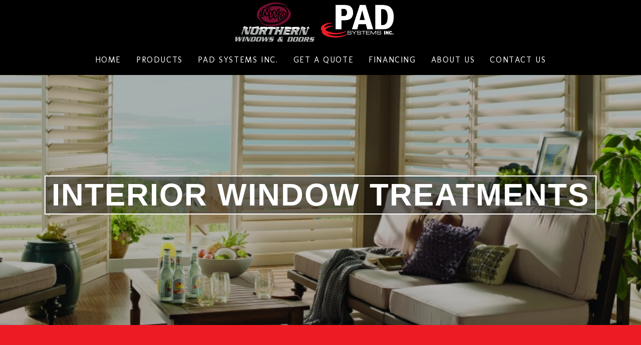

--- FILE ---
content_type: text/html; charset=UTF-8
request_url: http://northernwindowsanddoors.ca/interior-window-treatments/
body_size: 135023
content:
<!doctype html>

<!--[if lt IE 10]>
<html class="ie9 no-js grve-responsive" lang="en-US">
<![endif]-->
<!--[if (gt IE 9)|!(IE)]><!-->
<html class="no-js grve-responsive" lang="en-US">
<!--<![endif]-->
	<head>
		<meta charset="UTF-8">
				<link href="//northernwindowsanddoors.ca/wp-content/uploads/2016/04/NWD.png" rel="icon" type="image/x-icon">
		
		
		<title>Interior Window Treatments &#8211; Northern Windows and Doors</title>
<meta name='robots' content='max-image-preview:large' />
<link rel='dns-prefetch' href='//maxcdn.bootstrapcdn.com' />
<link rel='dns-prefetch' href='//fonts.googleapis.com' />
<link rel='preconnect' href='https://fonts.gstatic.com' crossorigin />
<link rel="alternate" type="application/rss+xml" title="Northern Windows and Doors &raquo; Feed" href="http://northernwindowsanddoors.ca/feed/" />
<meta name="viewport" content="width=device-width, initial-scale=1, maximum-scale=1, user-scalable=no">
<meta name="application-name" content="Northern Windows and Doors">
<script type="text/javascript">
/* <![CDATA[ */
window._wpemojiSettings = {"baseUrl":"https:\/\/s.w.org\/images\/core\/emoji\/15.0.3\/72x72\/","ext":".png","svgUrl":"https:\/\/s.w.org\/images\/core\/emoji\/15.0.3\/svg\/","svgExt":".svg","source":{"concatemoji":"http:\/\/northernwindowsanddoors.ca\/wp-includes\/js\/wp-emoji-release.min.js?ver=6.5.7"}};
/*! This file is auto-generated */
!function(i,n){var o,s,e;function c(e){try{var t={supportTests:e,timestamp:(new Date).valueOf()};sessionStorage.setItem(o,JSON.stringify(t))}catch(e){}}function p(e,t,n){e.clearRect(0,0,e.canvas.width,e.canvas.height),e.fillText(t,0,0);var t=new Uint32Array(e.getImageData(0,0,e.canvas.width,e.canvas.height).data),r=(e.clearRect(0,0,e.canvas.width,e.canvas.height),e.fillText(n,0,0),new Uint32Array(e.getImageData(0,0,e.canvas.width,e.canvas.height).data));return t.every(function(e,t){return e===r[t]})}function u(e,t,n){switch(t){case"flag":return n(e,"\ud83c\udff3\ufe0f\u200d\u26a7\ufe0f","\ud83c\udff3\ufe0f\u200b\u26a7\ufe0f")?!1:!n(e,"\ud83c\uddfa\ud83c\uddf3","\ud83c\uddfa\u200b\ud83c\uddf3")&&!n(e,"\ud83c\udff4\udb40\udc67\udb40\udc62\udb40\udc65\udb40\udc6e\udb40\udc67\udb40\udc7f","\ud83c\udff4\u200b\udb40\udc67\u200b\udb40\udc62\u200b\udb40\udc65\u200b\udb40\udc6e\u200b\udb40\udc67\u200b\udb40\udc7f");case"emoji":return!n(e,"\ud83d\udc26\u200d\u2b1b","\ud83d\udc26\u200b\u2b1b")}return!1}function f(e,t,n){var r="undefined"!=typeof WorkerGlobalScope&&self instanceof WorkerGlobalScope?new OffscreenCanvas(300,150):i.createElement("canvas"),a=r.getContext("2d",{willReadFrequently:!0}),o=(a.textBaseline="top",a.font="600 32px Arial",{});return e.forEach(function(e){o[e]=t(a,e,n)}),o}function t(e){var t=i.createElement("script");t.src=e,t.defer=!0,i.head.appendChild(t)}"undefined"!=typeof Promise&&(o="wpEmojiSettingsSupports",s=["flag","emoji"],n.supports={everything:!0,everythingExceptFlag:!0},e=new Promise(function(e){i.addEventListener("DOMContentLoaded",e,{once:!0})}),new Promise(function(t){var n=function(){try{var e=JSON.parse(sessionStorage.getItem(o));if("object"==typeof e&&"number"==typeof e.timestamp&&(new Date).valueOf()<e.timestamp+604800&&"object"==typeof e.supportTests)return e.supportTests}catch(e){}return null}();if(!n){if("undefined"!=typeof Worker&&"undefined"!=typeof OffscreenCanvas&&"undefined"!=typeof URL&&URL.createObjectURL&&"undefined"!=typeof Blob)try{var e="postMessage("+f.toString()+"("+[JSON.stringify(s),u.toString(),p.toString()].join(",")+"));",r=new Blob([e],{type:"text/javascript"}),a=new Worker(URL.createObjectURL(r),{name:"wpTestEmojiSupports"});return void(a.onmessage=function(e){c(n=e.data),a.terminate(),t(n)})}catch(e){}c(n=f(s,u,p))}t(n)}).then(function(e){for(var t in e)n.supports[t]=e[t],n.supports.everything=n.supports.everything&&n.supports[t],"flag"!==t&&(n.supports.everythingExceptFlag=n.supports.everythingExceptFlag&&n.supports[t]);n.supports.everythingExceptFlag=n.supports.everythingExceptFlag&&!n.supports.flag,n.DOMReady=!1,n.readyCallback=function(){n.DOMReady=!0}}).then(function(){return e}).then(function(){var e;n.supports.everything||(n.readyCallback(),(e=n.source||{}).concatemoji?t(e.concatemoji):e.wpemoji&&e.twemoji&&(t(e.twemoji),t(e.wpemoji)))}))}((window,document),window._wpemojiSettings);
/* ]]> */
</script>
<link rel='stylesheet' id='vc_extensions_cqbundle_adminicon-css' href='http://northernwindowsanddoors.ca/wp-content/plugins/vc-extensions-bundle/css/admin_icon.min.css?ver=6.5.7' type='text/css' media='all' />
<style id='wp-emoji-styles-inline-css' type='text/css'>

	img.wp-smiley, img.emoji {
		display: inline !important;
		border: none !important;
		box-shadow: none !important;
		height: 1em !important;
		width: 1em !important;
		margin: 0 0.07em !important;
		vertical-align: -0.1em !important;
		background: none !important;
		padding: 0 !important;
	}
</style>
<link rel='stylesheet' id='wp-block-library-css' href='http://northernwindowsanddoors.ca/wp-includes/css/dist/block-library/style.min.css?ver=6.5.7' type='text/css' media='all' />
<style id='classic-theme-styles-inline-css' type='text/css'>
/*! This file is auto-generated */
.wp-block-button__link{color:#fff;background-color:#32373c;border-radius:9999px;box-shadow:none;text-decoration:none;padding:calc(.667em + 2px) calc(1.333em + 2px);font-size:1.125em}.wp-block-file__button{background:#32373c;color:#fff;text-decoration:none}
</style>
<style id='global-styles-inline-css' type='text/css'>
body{--wp--preset--color--black: #000000;--wp--preset--color--cyan-bluish-gray: #abb8c3;--wp--preset--color--white: #ffffff;--wp--preset--color--pale-pink: #f78da7;--wp--preset--color--vivid-red: #cf2e2e;--wp--preset--color--luminous-vivid-orange: #ff6900;--wp--preset--color--luminous-vivid-amber: #fcb900;--wp--preset--color--light-green-cyan: #7bdcb5;--wp--preset--color--vivid-green-cyan: #00d084;--wp--preset--color--pale-cyan-blue: #8ed1fc;--wp--preset--color--vivid-cyan-blue: #0693e3;--wp--preset--color--vivid-purple: #9b51e0;--wp--preset--color--primary-1: #000000;--wp--preset--color--primary-2: #515151;--wp--preset--color--primary-3: #515151;--wp--preset--color--primary-4: #707070;--wp--preset--color--primary-5: #707070;--wp--preset--gradient--vivid-cyan-blue-to-vivid-purple: linear-gradient(135deg,rgba(6,147,227,1) 0%,rgb(155,81,224) 100%);--wp--preset--gradient--light-green-cyan-to-vivid-green-cyan: linear-gradient(135deg,rgb(122,220,180) 0%,rgb(0,208,130) 100%);--wp--preset--gradient--luminous-vivid-amber-to-luminous-vivid-orange: linear-gradient(135deg,rgba(252,185,0,1) 0%,rgba(255,105,0,1) 100%);--wp--preset--gradient--luminous-vivid-orange-to-vivid-red: linear-gradient(135deg,rgba(255,105,0,1) 0%,rgb(207,46,46) 100%);--wp--preset--gradient--very-light-gray-to-cyan-bluish-gray: linear-gradient(135deg,rgb(238,238,238) 0%,rgb(169,184,195) 100%);--wp--preset--gradient--cool-to-warm-spectrum: linear-gradient(135deg,rgb(74,234,220) 0%,rgb(151,120,209) 20%,rgb(207,42,186) 40%,rgb(238,44,130) 60%,rgb(251,105,98) 80%,rgb(254,248,76) 100%);--wp--preset--gradient--blush-light-purple: linear-gradient(135deg,rgb(255,206,236) 0%,rgb(152,150,240) 100%);--wp--preset--gradient--blush-bordeaux: linear-gradient(135deg,rgb(254,205,165) 0%,rgb(254,45,45) 50%,rgb(107,0,62) 100%);--wp--preset--gradient--luminous-dusk: linear-gradient(135deg,rgb(255,203,112) 0%,rgb(199,81,192) 50%,rgb(65,88,208) 100%);--wp--preset--gradient--pale-ocean: linear-gradient(135deg,rgb(255,245,203) 0%,rgb(182,227,212) 50%,rgb(51,167,181) 100%);--wp--preset--gradient--electric-grass: linear-gradient(135deg,rgb(202,248,128) 0%,rgb(113,206,126) 100%);--wp--preset--gradient--midnight: linear-gradient(135deg,rgb(2,3,129) 0%,rgb(40,116,252) 100%);--wp--preset--font-size--small: 13px;--wp--preset--font-size--medium: 20px;--wp--preset--font-size--large: 36px;--wp--preset--font-size--x-large: 42px;--wp--preset--spacing--20: 0.44rem;--wp--preset--spacing--30: 0.67rem;--wp--preset--spacing--40: 1rem;--wp--preset--spacing--50: 1.5rem;--wp--preset--spacing--60: 2.25rem;--wp--preset--spacing--70: 3.38rem;--wp--preset--spacing--80: 5.06rem;--wp--preset--shadow--natural: 6px 6px 9px rgba(0, 0, 0, 0.2);--wp--preset--shadow--deep: 12px 12px 50px rgba(0, 0, 0, 0.4);--wp--preset--shadow--sharp: 6px 6px 0px rgba(0, 0, 0, 0.2);--wp--preset--shadow--outlined: 6px 6px 0px -3px rgba(255, 255, 255, 1), 6px 6px rgba(0, 0, 0, 1);--wp--preset--shadow--crisp: 6px 6px 0px rgba(0, 0, 0, 1);}:where(.is-layout-flex){gap: 0.5em;}:where(.is-layout-grid){gap: 0.5em;}body .is-layout-flex{display: flex;}body .is-layout-flex{flex-wrap: wrap;align-items: center;}body .is-layout-flex > *{margin: 0;}body .is-layout-grid{display: grid;}body .is-layout-grid > *{margin: 0;}:where(.wp-block-columns.is-layout-flex){gap: 2em;}:where(.wp-block-columns.is-layout-grid){gap: 2em;}:where(.wp-block-post-template.is-layout-flex){gap: 1.25em;}:where(.wp-block-post-template.is-layout-grid){gap: 1.25em;}.has-black-color{color: var(--wp--preset--color--black) !important;}.has-cyan-bluish-gray-color{color: var(--wp--preset--color--cyan-bluish-gray) !important;}.has-white-color{color: var(--wp--preset--color--white) !important;}.has-pale-pink-color{color: var(--wp--preset--color--pale-pink) !important;}.has-vivid-red-color{color: var(--wp--preset--color--vivid-red) !important;}.has-luminous-vivid-orange-color{color: var(--wp--preset--color--luminous-vivid-orange) !important;}.has-luminous-vivid-amber-color{color: var(--wp--preset--color--luminous-vivid-amber) !important;}.has-light-green-cyan-color{color: var(--wp--preset--color--light-green-cyan) !important;}.has-vivid-green-cyan-color{color: var(--wp--preset--color--vivid-green-cyan) !important;}.has-pale-cyan-blue-color{color: var(--wp--preset--color--pale-cyan-blue) !important;}.has-vivid-cyan-blue-color{color: var(--wp--preset--color--vivid-cyan-blue) !important;}.has-vivid-purple-color{color: var(--wp--preset--color--vivid-purple) !important;}.has-black-background-color{background-color: var(--wp--preset--color--black) !important;}.has-cyan-bluish-gray-background-color{background-color: var(--wp--preset--color--cyan-bluish-gray) !important;}.has-white-background-color{background-color: var(--wp--preset--color--white) !important;}.has-pale-pink-background-color{background-color: var(--wp--preset--color--pale-pink) !important;}.has-vivid-red-background-color{background-color: var(--wp--preset--color--vivid-red) !important;}.has-luminous-vivid-orange-background-color{background-color: var(--wp--preset--color--luminous-vivid-orange) !important;}.has-luminous-vivid-amber-background-color{background-color: var(--wp--preset--color--luminous-vivid-amber) !important;}.has-light-green-cyan-background-color{background-color: var(--wp--preset--color--light-green-cyan) !important;}.has-vivid-green-cyan-background-color{background-color: var(--wp--preset--color--vivid-green-cyan) !important;}.has-pale-cyan-blue-background-color{background-color: var(--wp--preset--color--pale-cyan-blue) !important;}.has-vivid-cyan-blue-background-color{background-color: var(--wp--preset--color--vivid-cyan-blue) !important;}.has-vivid-purple-background-color{background-color: var(--wp--preset--color--vivid-purple) !important;}.has-black-border-color{border-color: var(--wp--preset--color--black) !important;}.has-cyan-bluish-gray-border-color{border-color: var(--wp--preset--color--cyan-bluish-gray) !important;}.has-white-border-color{border-color: var(--wp--preset--color--white) !important;}.has-pale-pink-border-color{border-color: var(--wp--preset--color--pale-pink) !important;}.has-vivid-red-border-color{border-color: var(--wp--preset--color--vivid-red) !important;}.has-luminous-vivid-orange-border-color{border-color: var(--wp--preset--color--luminous-vivid-orange) !important;}.has-luminous-vivid-amber-border-color{border-color: var(--wp--preset--color--luminous-vivid-amber) !important;}.has-light-green-cyan-border-color{border-color: var(--wp--preset--color--light-green-cyan) !important;}.has-vivid-green-cyan-border-color{border-color: var(--wp--preset--color--vivid-green-cyan) !important;}.has-pale-cyan-blue-border-color{border-color: var(--wp--preset--color--pale-cyan-blue) !important;}.has-vivid-cyan-blue-border-color{border-color: var(--wp--preset--color--vivid-cyan-blue) !important;}.has-vivid-purple-border-color{border-color: var(--wp--preset--color--vivid-purple) !important;}.has-vivid-cyan-blue-to-vivid-purple-gradient-background{background: var(--wp--preset--gradient--vivid-cyan-blue-to-vivid-purple) !important;}.has-light-green-cyan-to-vivid-green-cyan-gradient-background{background: var(--wp--preset--gradient--light-green-cyan-to-vivid-green-cyan) !important;}.has-luminous-vivid-amber-to-luminous-vivid-orange-gradient-background{background: var(--wp--preset--gradient--luminous-vivid-amber-to-luminous-vivid-orange) !important;}.has-luminous-vivid-orange-to-vivid-red-gradient-background{background: var(--wp--preset--gradient--luminous-vivid-orange-to-vivid-red) !important;}.has-very-light-gray-to-cyan-bluish-gray-gradient-background{background: var(--wp--preset--gradient--very-light-gray-to-cyan-bluish-gray) !important;}.has-cool-to-warm-spectrum-gradient-background{background: var(--wp--preset--gradient--cool-to-warm-spectrum) !important;}.has-blush-light-purple-gradient-background{background: var(--wp--preset--gradient--blush-light-purple) !important;}.has-blush-bordeaux-gradient-background{background: var(--wp--preset--gradient--blush-bordeaux) !important;}.has-luminous-dusk-gradient-background{background: var(--wp--preset--gradient--luminous-dusk) !important;}.has-pale-ocean-gradient-background{background: var(--wp--preset--gradient--pale-ocean) !important;}.has-electric-grass-gradient-background{background: var(--wp--preset--gradient--electric-grass) !important;}.has-midnight-gradient-background{background: var(--wp--preset--gradient--midnight) !important;}.has-small-font-size{font-size: var(--wp--preset--font-size--small) !important;}.has-medium-font-size{font-size: var(--wp--preset--font-size--medium) !important;}.has-large-font-size{font-size: var(--wp--preset--font-size--large) !important;}.has-x-large-font-size{font-size: var(--wp--preset--font-size--x-large) !important;}
.wp-block-navigation a:where(:not(.wp-element-button)){color: inherit;}
:where(.wp-block-post-template.is-layout-flex){gap: 1.25em;}:where(.wp-block-post-template.is-layout-grid){gap: 1.25em;}
:where(.wp-block-columns.is-layout-flex){gap: 2em;}:where(.wp-block-columns.is-layout-grid){gap: 2em;}
.wp-block-pullquote{font-size: 1.5em;line-height: 1.6;}
</style>
<link rel='stylesheet' id='contact-form-7-css' href='http://northernwindowsanddoors.ca/wp-content/plugins/contact-form-7/includes/css/styles.css?ver=5.9.8' type='text/css' media='all' />
<link rel='stylesheet' id='cf7msm_styles-css' href='http://northernwindowsanddoors.ca/wp-content/plugins/contact-form-7-multi-step-module/resources/cf7msm.css?ver=4.5' type='text/css' media='all' />
<link rel='stylesheet' id='cff-css' href='http://northernwindowsanddoors.ca/wp-content/plugins/custom-facebook-feed/assets/css/cff-style.min.css?ver=4.3.4' type='text/css' media='all' />
<link rel='stylesheet' id='sb-font-awesome-css' href='https://maxcdn.bootstrapcdn.com/font-awesome/4.7.0/css/font-awesome.min.css?ver=6.5.7' type='text/css' media='all' />
<link rel='stylesheet' id='font-awesome-css' href='http://northernwindowsanddoors.ca/wp-content/themes/osmosis/css/font-awesome.min.css?ver=6.4.2' type='text/css' media='all' />
<link rel='stylesheet' id='font-awesome-v4-shims-css' href='http://northernwindowsanddoors.ca/wp-content/themes/osmosis/css/font-awesome-v4-shims.min.css?ver=6.4.2' type='text/css' media='all' />
<link rel='stylesheet' id='grve-basic-css' href='http://northernwindowsanddoors.ca/wp-content/themes/osmosis/css/basic.css?ver=4.5.3' type='text/css' media='all' />
<link rel='stylesheet' id='grve-grid-css' href='http://northernwindowsanddoors.ca/wp-content/themes/osmosis/css/grid.css?ver=4.5.3' type='text/css' media='all' />
<link rel='stylesheet' id='grve-theme-style-css' href='http://northernwindowsanddoors.ca/wp-content/themes/osmosis/css/theme-style.css?ver=4.5.3' type='text/css' media='all' />
<link rel='stylesheet' id='grve-elements-css' href='http://northernwindowsanddoors.ca/wp-content/themes/osmosis/css/elements.css?ver=4.5.3' type='text/css' media='all' />
<link rel='stylesheet' id='grve-style-css' href='http://northernwindowsanddoors.ca/wp-content/themes/osmosis-child/style.css?ver=4.5.3' type='text/css' media='all' />
<link rel='stylesheet' id='grve-responsive-css' href='http://northernwindowsanddoors.ca/wp-content/themes/osmosis/css/responsive.css?ver=4.5.3' type='text/css' media='all' />
<link rel='stylesheet' id='js_composer_front-css' href='http://northernwindowsanddoors.ca/wp-content/plugins/js_composer/assets/css/js_composer.min.css?ver=7.6' type='text/css' media='all' />
<link rel='stylesheet' id='mpc-massive-style-css' href='http://northernwindowsanddoors.ca/wp-content/plugins/mpc-massive/assets/css/mpc-styles.css?ver=2.4.6.1' type='text/css' media='all' />
<link rel='stylesheet' id='redux-google-fonts-grve_osmosis_options-css' href='https://fonts.googleapis.com/css?family=Molengo%3A400&#038;subset=latin&#038;display=swap&#038;ver=1685719762' type='text/css' media='all' />
<script type="text/javascript" src="http://northernwindowsanddoors.ca/wp-includes/js/jquery/jquery.min.js?ver=3.7.1" id="jquery-core-js"></script>
<script type="text/javascript" src="http://northernwindowsanddoors.ca/wp-includes/js/jquery/jquery-migrate.min.js?ver=3.4.1" id="jquery-migrate-js"></script>
<script type="text/javascript" src="http://northernwindowsanddoors.ca/wp-content/themes/osmosis/js/modernizr.custom.js?ver=2.8.3" id="modernizr-js"></script>
<script></script><link rel="https://api.w.org/" href="http://northernwindowsanddoors.ca/wp-json/" /><link rel="alternate" type="application/json" href="http://northernwindowsanddoors.ca/wp-json/wp/v2/pages/514" /><link rel="EditURI" type="application/rsd+xml" title="RSD" href="http://northernwindowsanddoors.ca/xmlrpc.php?rsd" />
<meta name="generator" content="WordPress 6.5.7" />
<link rel="canonical" href="http://northernwindowsanddoors.ca/interior-window-treatments/" />
<link rel='shortlink' href='http://northernwindowsanddoors.ca/?p=514' />
<link rel="alternate" type="application/json+oembed" href="http://northernwindowsanddoors.ca/wp-json/oembed/1.0/embed?url=http%3A%2F%2Fnorthernwindowsanddoors.ca%2Finterior-window-treatments%2F" />
<link rel="alternate" type="text/xml+oembed" href="http://northernwindowsanddoors.ca/wp-json/oembed/1.0/embed?url=http%3A%2F%2Fnorthernwindowsanddoors.ca%2Finterior-window-treatments%2F&#038;format=xml" />
<meta name="generator" content="Redux 4.4.9" /><!-- Dynamic css -->
<style type="text/css">
 body { font-size: 16px; font-family: Arial, Helvetica, sans-serif; font-weight: 400; } input[type='text'], input[type='input'], input[type='password'], input[type='email'], input[type='number'], input[type='date'], input[type='url'], input[type='tel'], input[type='search'], textarea, select { font-family: Arial, Helvetica, sans-serif; } #grve-header .grve-logo.grve-logo-text a { font-family: Molengo; font-weight: 400; font-style: normal; font-size: 18px; text-transform: uppercase; } #grve-header #grve-main-menu ul li ul li a { font-family: Molengo; font-weight: 400; font-style: normal; font-size: 18px; text-transform: uppercase; } #grve-header #grve-main-menu > ul > li > a, #grve-header .grve-responsive-menu-text { font-family: Molengo; font-weight: 400; font-style: normal; font-size: 16px; text-transform: uppercase; } h1, .grve-h1, .woocommerce h1.grve-widget-title { font-family: Arial, Helvetica, sans-serif; font-weight: 700; font-style: normal; font-size: 48px; text-transform: none; } h2, .grve-h2, .woocommerce h2.grve-widget-title { font-family: Arial, Helvetica, sans-serif; font-weight: 700; font-style: normal; font-size: 36px; text-transform: none; } h3, .grve-h3 { font-family: Arial, Helvetica, sans-serif; font-weight: 700; font-style: normal; font-size: 30px; text-transform: none; } h4, .grve-h4, .woocommerce h1 { font-family: Arial, Helvetica, sans-serif; font-weight: 700; font-style: normal; font-size: 24px; text-transform: none; } h5, .grve-h5, #reply-title, .grve-product-name, .woocommerce h2, .woocommerce-billing-fields h3, #order_review_heading { font-family: Arial, Helvetica, sans-serif; font-weight: 700; font-style: normal; font-size: 20px; text-transform: none; } h6, .grve-h6, .mfp-title, .woocommerce table.shop_table th, .woocommerce-page table.shop_table th, .woocommerce div.product .woocommerce-tabs ul.tabs li a, .woocommerce #content div.product .woocommerce-tabs ul.tabs li a, .woocommerce-page div.product .woocommerce-tabs ul.tabs li a, .woocommerce-page #content div.product .woocommerce-tabs ul.tabs li a { font-family: Arial, Helvetica, sans-serif; font-weight: 700; font-style: normal; font-size: 14px; text-transform: none; } #grve-page-title .grve-title { font-family: Molengo; font-weight: 400; font-style: normal; font-size: 50px; text-transform: uppercase; } #grve-page-title .grve-description { font-family: Molengo; font-weight: 400; font-style: normal; font-size: 24px; text-transform: none; } #grve-portfolio-title .grve-title { font-family: Molengo; font-weight: 400; font-style: normal; font-size: 60px; text-transform: uppercase; } #grve-portfolio-title .grve-description { font-family: Molengo; font-weight: 400; font-style: normal; font-size: 24px; text-transform: none; } #grve-product-title .grve-title { font-family: Molengo; font-weight: 400; font-style: normal; font-size: 60px; text-transform: uppercase; } #grve-post-title .grve-title, #grve-main-content.grve-simple-style .grve-post-simple-title { font-family: Molengo; font-weight: 400; font-style: normal; font-size: 60px; text-transform: uppercase; } #grve-header[data-fullscreen='no'] #grve-feature-section .grve-title { font-family: Molengo; font-weight: 400; font-style: normal; font-size: 60px; text-transform: uppercase; } #grve-header[data-fullscreen='no'] #grve-feature-section .grve-description { font-family: Molengo; font-weight: 400; font-style: normal; font-size: 24px; text-transform: none; } #grve-header[data-fullscreen='yes'] #grve-feature-section .grve-title { font-family: Molengo; font-weight: 400; font-style: normal; font-size: 70px; text-transform: uppercase; } #grve-header[data-fullscreen='yes'] #grve-feature-section .grve-description { font-family: Molengo; font-weight: 400; font-style: normal; font-size: 28px; text-transform: none; } .grve-leader-text p, p.grve-leader-text { font-family: Molengo; font-weight: 400; font-style: normal; font-size: 28px; text-transform: none; } .grve-subtitle p, .grve-subtitle, .grve-accordion .grve-title, .grve-toggle .grve-title, blockquote, .woocommerce div.product span.price, .woocommerce div.product p.price, .woocommerce #content div.product span.price, .woocommerce #content div.product p.price, .woocommerce-page div.product span.price, .woocommerce-page div.product p.price, .woocommerce-page #content div.product span.price, .woocommerce-page #content div.product p.price { font-family: Molengo; font-weight: 400; font-style: normal; font-size: 18px; text-transform: none; } .grve-small-text, small, #grve-meta-bar .grve-meta-elements a, #grve-meta-bar .grve-meta-elements li.grve-field-date, #grve-anchor-menu a, .grve-tags, .grve-categories, #grve-post-title #grve-social-share ul li .grve-like-counter, #grve-portfolio-bar #grve-social-share ul li .grve-like-counter, .grve-blog .grve-like-counter, .grve-blog .grve-post-author, .grve-blog .grve-post-date, .grve-pagination ul li, #grve-header-options ul.grve-options a span, .grve-pagination .grve-icon-nav-right, .grve-pagination .grve-icon-nav-left, #grve-comments .grve-comment-item .grve-comment-date, #grve-comments .comment-reply-link, #grve-comments .comment-edit-link, .grve-newsletter label, #grve-footer-bar .grve-social li, #grve-footer-bar .grve-copyright, #grve-footer-bar #grve-second-menu, #grve-share-modal .grve-social li a, #grve-language-modal .grve-language li a, .grve-bar-title, .grve-percentage, .grve-tabs-title li, .grve-pricing-table ul li, .logged-in-as, .widget.widget_recent_entries li span.post-date, cite, label, .grve-testimonial-name, .grve-hr .grve-divider-backtotop, .grve-slider-item .grve-slider-content span.grve-title, .grve-gallery figure figcaption .grve-caption, .widget.widget_calendar caption, .widget .rss-date, .widget.widget_tag_cloud a, .grve-widget.grve-latest-news .grve-latest-news-date, .grve-widget.grve-comments .grve-comment-date, .wpcf7-form p, .wpcf7-form .grve-one-third, .wpcf7-form .grve-one-half, .mfp-counter, .grve-related-post .grve-caption, .grve-comment-nav ul li a, .grve-portfolio .grve-like-counter span, .grve-portfolio .grve-portfolio-btns, .grve-portfolio .grve-filter, .grve-blog .grve-filter, .grve-image-hover .grve-caption, .grve-portfolio .grve-hover-style-2 figcaption .grve-caption, ul.grve-fields li, .grve-team-social li a, .grve-carousel-wrapper .grve-post-item .grve-caption, .grve-blog .grve-like-counter span, .grve-blog .grve-post-comments span, .grve-add-cart, .grve-map-infotext p, a.grve-infotext-link, #grve-meta-responsive, .woocommerce span.onsale, .woocommerce nav.woocommerce-pagination ul li, .woocommerce #content nav.woocommerce-pagination ul li, .woocommerce-page nav.woocommerce-pagination ul li, .woocommerce-page #content nav.woocommerce-pagination ul li, .woocommerce .woocommerce-result-count, .woocommerce-page .woocommerce-result-count, .woocommerce-review-link, .product_meta, table.shop_table td.product-name, .woocommerce .related h2, .woocommerce .upsells.products h2, .woocommerce-page .related h2, .woocommerce-page .upsells.products h2, .woocommerce .cross-sells h2, .woocommerce .cart_totals h2, .woocommerce .shipping-calculator-button, .woocommerce-page .shipping-calculator-button, .woocommerce-info:not(.woocommerce-Message), #grve-shop-modal .cart_list.product_list_widget li a, .woocommerce .widget_price_filter .price_slider_amount, .woocommerce-page .widget_price_filter .price_slider_amount, .woocommerce ul.cart_list li a, .woocommerce ul.product_list_widget li a, .woocommerce-page ul.cart_list li a, .woocommerce-page ul.product_list_widget li a, .woocommerce.widget_product_tag_cloud .tagcloud a, .grve-menu-description { font-family: Molengo; font-weight: 400; font-style: normal; font-size: 16px !important; text-transform: uppercase; } .grve-team-social.grve-team-social-icon li a { font-size: 12px !important; } .grve-author-info .grve-read-more, .more-link, .grve-read-more, .grve-blog.grve-isotope[data-type='pint-blog'] .grve-isotope-item .grve-media-content .grve-read-more span, .grve-newsletter input[type='submit'], .grve-search button[type='submit'], #grve-above-footer .grve-social li, .grve-btn, input[type='submit'], input[type='reset'], input[type='button'], button, .woocommerce a.button, .woocommerce button.button, .woocommerce input.button, .woocommerce #respond input#submit, .woocommerce #content input.button, .woocommerce-page a.button, .woocommerce-page button.button, .woocommerce-page input.button, .woocommerce-page #respond input#submit, .woocommerce-page #content input.button, #grve-shop-modal a.button { font-family: Molengo; font-weight: 400; font-style: normal; font-size: 18px !important; text-transform: uppercase; } #grve-main-content .vc_tta-tab > a, #grve-main-content .vc_tta-panel-title { font-family: Molengo; font-weight: 400; font-style: normal; font-size: 16px !important; text-transform: uppercase; } #grve-main-content .vc_tta-accordion .vc_tta-panel-title { font-family: Molengo; font-weight: 400; font-style: normal; font-size: 18px !important; text-transform: none; } 
</style><!-- Dynamic css -->
<style type="text/css">
 #grve-top-bar { line-height: 40px; background-color: #515151; color: #dad9d7; } #grve-top-bar a { color: #dad9d7; } #grve-top-bar a:hover { color: #7d7d7d; } #grve-top-bar .grve-language ul li a, #grve-top-bar .grve-top-bar-menu ul.sub-menu { background-color: #ffffff; color: #000000; } #grve-top-bar .grve-language ul li a:hover { background-color: #dad9d7; color: #515151; } #grve-header[data-overlap='yes'][data-header-position='above-feature'][data-topbar='yes'] #grve-header-wrapper, #grve-header[data-overlap='yes'][data-header-position='above-feature'][data-topbar='yes'] #grve-inner-header { top: 40px; } #grve-top-bar, #grve-top-bar ul li.grve-topbar-item ul li a, #grve-top-bar ul.grve-bar-content, #grve-top-bar ul.grve-bar-content > li { border-color: #515151 !important; } #grve-header #grve-inner-header, #grve-header #grve-header-wrapper { height: 150px; } #grve-header .grve-top-header { height: 90px; line-height: 90px; } #grve-header #grve-inner-header .grve-logo img { max-height: 90px; } #grve-header .grve-bottom-header { height: 60px; line-height: 60px; } #grve-header #grve-header-options a.grve-open-button, #grve-header #grve-header-options a .grve-icon { width: 70px; height: 70px; line-height: 70px; } #grve-header[data-safebutton='right'] #grve-header-options { right: 0px; } #grve-header[data-safebutton='left'] #grve-header-options { left: 0px; } #grve-header .grve-menu-options { height: 60px; line-height: 60px; } #grve-header #grve-header-options .grve-options-wrapper, #grve-header #grve-header-options ul.grve-options li a .grve-icon::before { width: 70px; } #grve-header #grve-header-options ul.grve-options { line-height: 70px; } #grve-header #grve-header-options ul.grve-options li a { padding-left: 70px; } @media only screen and (min-width: 1024px) { #grve-header[data-overlap='yes'][data-header-position='above-feature'] .grve-feature-content { padding-top: 90px; } } #grve-main-menu-responsive { color: #000000; background-color: #ffffff; } #grve-main-menu-responsive li a { color: #000000; background-color: #ffffff; } #grve-main-menu-responsive li a:hover { color: #515151; } #grve-main-menu-responsive ul li.current-menu-item > a, #grve-main-menu-responsive ul li.current-menu-parent > a, #grve-main-menu-responsive ul li.current_page_item > a, #grve-main-menu-responsive ul li.current_page_ancestor > a { color: #515151; } #grve-main-menu-responsive .grve-close-menu-button { color: #ffffff; background-color: #ffffff; } #grve-main-menu-responsive .grve-menu-options li a { color: #000000 !important; } #grve-main-menu-responsive ul li a .label { color: #515151; background-color: #dad9d7; } #grve-main-menu-responsive.grve-style-2 .grve-more-btn:before, #grve-main-menu-responsive.grve-style-2 .grve-more-btn:after { background-color: #000000; } #grve-main-menu-responsive.grve-style-2 .grve-more-btn.close:before, #grve-main-menu-responsive.grve-style-2 .grve-more-btn.close:after { background-color: #515151; } #grve-header.grve-default #grve-inner-header, #grve-header.grve-default[data-sticky-header='shrink'] { background-color: rgba(0,0,0,1); } #grve-header.grve-default #grve-main-menu > ul > li > a, #grve-header.grve-default .grve-menu-options li a, #grve-header.grve-default .grve-logo.grve-logo-text a, #grve-header.grve-default .grve-responsive-menu-text { color: #ffffff; } #grve-header.grve-default .grve-menu-button-line { background-color: #ffffff; } #grve-header[data-menu-type='simply'].grve-default #grve-main-menu > ul > li.current-menu-item > a, #grve-header[data-menu-type='simply'].grve-default #grve-main-menu > ul > li.current-menu-parent > a, #grve-header[data-menu-type='simply'].grve-default #grve-main-menu > ul > li.current_page_item > a, #grve-header[data-menu-type='simply'].grve-default #grve-main-menu > ul > li.current_page_ancestor > a, #grve-header[data-menu-type='simply'].grve-default #grve-main-menu > ul > li:hover > a, #grve-header[data-menu-type='simply'].grve-default #grve-main-menu > ul > li.current-menu-ancestor > a, #grve-header[data-menu-type='simply'].grve-default #grve-main-menu > ul > li.active > a, #grve-header.grve-default .grve-menu-options li a:hover { color: #ffffff; } #grve-header[data-menu-type='button'].grve-default #grve-main-menu > ul > li.current-menu-item > a, #grve-header[data-menu-type='button'].grve-default #grve-main-menu > ul > li.current-menu-parent > a, #grve-header[data-menu-type='button'].grve-default #grve-main-menu > ul > li.current_page_item > a, #grve-header[data-menu-type='button'].grve-default #grve-main-menu > ul > li.current_page_ancestor > a, #grve-header[data-menu-type='button'].grve-default #grve-main-menu > ul > li.active > a, #grve-header[data-menu-type='button'].grve-default #grve-main-menu > ul > li:hover > a, #grve-header.grve-default .grve-menu-options li a .grve-purchased-items { color: #ffffff; background-color: #ffffff; } #grve-header[data-menu-type='box'].grve-default #grve-main-menu > ul > li.current-menu-item > a, #grve-header[data-menu-type='box'].grve-default #grve-main-menu > ul > li.current-menu-parent > a, #grve-header[data-menu-type='box'].grve-default #grve-main-menu > ul > li.current_page_item > a, #grve-header[data-menu-type='box'].grve-default #grve-main-menu > ul > li.current_page_ancestor > a, #grve-header[data-menu-type='box'].grve-default #grve-main-menu > ul > li.active > a, #grve-header[data-menu-type='box'].grve-default #grve-main-menu > ul > li:hover > a { color: #ffffff; background-color: #ffffff; } #grve-header.grve-default #grve-main-menu ul li ul a, #grve-header.grve-default #grve-header-options ul.grve-options a, #grve-header.grve-default #grve-main-menu ul li a:hover .label, #grve-header.grve-default #grve-main-menu > ul > li.megamenu > ul > li > a:hover, #grve-header.grve-default #grve-main-menu > ul > li.megamenu > ul { color: #000000; background-color: #ffffff; } #grve-header.grve-default #grve-main-menu ul li.current-menu-item > a, #grve-header.grve-default #grve-main-menu > ul > li.megamenu > ul > li > a { color: #515151; } #grve-header.grve-default #grve-main-menu ul li ul a:hover, #grve-header.grve-default #grve-header-options ul.grve-options a:hover, #grve-header.grve-default #grve-main-menu ul li a .label { color: #515151; background-color: #dad9d7; } #grve-header.grve-default #grve-main-menu > ul > li.megamenu > ul > li { border-color: #4f4f4f; } #grve-header.grve-default #grve-header-options > li > a.grve-open-button, #grve-language-modal .grve-language li a:hover, #grve-language-modal .grve-language li a.active, #grve-share-modal .grve-social li a:hover { color: #3C3A35; background-color: rgba(255,104,99,0); } #grve-header.grve-default #grve-header-options > li:hover > a.grve-open-button { color: #ff6863; background-color: rgba(34,34,34,0); } #grve-header.grve-light #grve-inner-header, #grve-header.grve-light[data-sticky-header='shrink'] { background-color: rgba(60,58,53,0); } #grve-header.grve-light #grve-main-menu > ul > li > a, #grve-header.grve-light .grve-menu-options li a, #grve-header.grve-light .grve-logo.grve-logo-text a, #grve-header.grve-light .grve-responsive-menu-text { color: #ffffff; } #grve-header.grve-light .grve-menu-button-line { background-color: #ffffff; } #grve-header[data-menu-type='simply'].grve-light #grve-main-menu > ul > li.current-menu-item > a, #grve-header[data-menu-type='simply'].grve-light #grve-main-menu > ul > li.current-menu-parent > a, #grve-header[data-menu-type='simply'].grve-light #grve-main-menu > ul > li.current_page_item > a, #grve-header[data-menu-type='simply'].grve-light #grve-main-menu > ul > li.current_page_ancestor > a, #grve-header[data-menu-type='simply'].grve-light #grve-main-menu > ul > li.active > a, #grve-header[data-menu-type='simply'].grve-light #grve-main-menu > ul > li:hover > a, #grve-header[data-menu-type='simply'].grve-light #grve-main-menu > ul > li.current-menu-ancestor > a, #grve-header.grve-light .grve-menu-options li a:hover { color: #ff6863; } #grve-header[data-menu-type='button'].grve-light #grve-main-menu > ul > li.current-menu-item > a, #grve-header[data-menu-type='button'].grve-light #grve-main-menu > ul > li.current-menu-parent > a, #grve-header[data-menu-type='button'].grve-light #grve-main-menu > ul > li.current_page_item > a, #grve-header[data-menu-type='button'].grve-light #grve-main-menu > ul > li.current_page_ancestor > a, #grve-header[data-menu-type='button'].grve-light #grve-main-menu > ul > li.active > a, #grve-header[data-menu-type='button'].grve-light #grve-main-menu > ul > li:hover > a, #grve-header.grve-light .grve-menu-options li a .grve-purchased-items { color: #ffffff; background-color: #ff6863; } #grve-header[data-menu-type='box'].grve-light #grve-main-menu > ul > li.current-menu-item > a, #grve-header[data-menu-type='box'].grve-light #grve-main-menu > ul > li.current-menu-parent > a, #grve-header[data-menu-type='box'].grve-light #grve-main-menu > ul > li.current_page_item > a, #grve-header[data-menu-type='box'].grve-light #grve-main-menu > ul > li.current_page_ancestor > a, #grve-header[data-menu-type='box'].grve-light #grve-main-menu > ul > li.active > a, #grve-header[data-menu-type='box'].grve-light #grve-main-menu > ul > li:hover > a { color: #ffffff; background-color: #ff6863; } #grve-header.grve-light #grve-main-menu ul li ul a, #grve-header.grve-light #grve-header-options ul.grve-options a, #grve-header.grve-light #grve-main-menu ul li a:hover .label, #grve-header.grve-light #grve-main-menu > ul > li.megamenu > ul > li > a:hover, #grve-header.grve-light #grve-main-menu > ul > li.megamenu > ul { color: #808080; background-color: #222222; } #grve-header.grve-light #grve-main-menu ul li.current-menu-item > a, #grve-header.grve-light #grve-main-menu > ul > li.megamenu > ul > li > a { color: #ffffff; } #grve-header.grve-light #grve-main-menu ul li ul a:hover, #grve-header.grve-light #grve-header-options ul.grve-options a:hover, #grve-header.grve-light #grve-main-menu ul li a .label { color: #ffffff; background-color: #ff6863; } #grve-header.grve-light #grve-main-menu > ul > li.megamenu > ul > li { border-color: #4f4f4f; } #grve-header.grve-light #grve-header-options > li > a.grve-open-button { color: #ffffff; background-color: rgba(255,104,99,0); } #grve-header.grve-light #grve-header-options > li:hover > a.grve-open-button { color: #ff6863; background-color: rgba(34,34,34,0); } #grve-header.grve-dark #grve-inner-header, #grve-header.grve-light[data-sticky-header='shrink'] { background-color: rgba(255,255,255,0); } #grve-header.grve-dark #grve-main-menu > ul > li > a, #grve-header.grve-dark .grve-menu-options li a, #grve-header.grve-dark .grve-logo.grve-logo-text a, #grve-header.grve-dark .grve-responsive-menu-text { color: #3C3A35; } #grve-header.grve-dark .grve-menu-button-line { background-color: #3C3A35; } #grve-header[data-menu-type='simply'].grve-dark #grve-main-menu > ul > li.current-menu-item > a, #grve-header[data-menu-type='simply'].grve-dark #grve-main-menu > ul > li.current-menu-parent > a, #grve-header[data-menu-type='simply'].grve-dark #grve-main-menu > ul > li.current_page_item > a, #grve-header[data-menu-type='simply'].grve-dark #grve-main-menu > ul > li.current_page_ancestor > a, #grve-header[data-menu-type='simply'].grve-dark #grve-main-menu > ul > li.active > a, #grve-header[data-menu-type='simply'].grve-dark #grve-main-menu > ul > li:hover > a, #grve-header[data-menu-type='simply'].grve-dark #grve-main-menu > ul > li.current-menu-ancestor > a, #grve-header.grve-dark .grve-menu-options li a:hover { color: #ff6863; } #grve-header[data-menu-type='button'].grve-dark #grve-main-menu > ul > li.current-menu-item > a, #grve-header[data-menu-type='button'].grve-dark #grve-main-menu > ul > li.current-menu-parent > a, #grve-header[data-menu-type='button'].grve-dark #grve-main-menu > ul > li.current_page_item > a, #grve-header[data-menu-type='button'].grve-dark #grve-main-menu > ul > li.current_page_ancestor > a, #grve-header[data-menu-type='button'].grve-dark #grve-main-menu > ul > li.active > a, #grve-header[data-menu-type='button'].grve-dark #grve-main-menu > ul > li:hover > a, #grve-header.grve-dark .grve-menu-options li a .grve-purchased-items { color: #ffffff; background-color: #ff6863; } #grve-header[data-menu-type='box'].grve-dark #grve-main-menu > ul > li.current-menu-item > a, #grve-header[data-menu-type='box'].grve-dark #grve-main-menu > ul > li.current-menu-parent > a, #grve-header[data-menu-type='box'].grve-dark #grve-main-menu > ul > li.current_page_item > a, #grve-header[data-menu-type='box'].grve-dark #grve-main-menu > ul > li.current_page_ancestor > a, #grve-header[data-menu-type='box'].grve-dark #grve-main-menu > ul > li.active > a, #grve-header[data-menu-type='box'].grve-dark #grve-main-menu > ul > li:hover > a { color: #ffffff; background-color: #ff6863; } #grve-header.grve-dark #grve-main-menu ul li ul a, #grve-header.grve-dark #grve-header-options ul.grve-options a, #grve-header.grve-dark #grve-main-menu ul li a:hover .label, #grve-header.grve-dark #grve-main-menu > ul > li.megamenu > ul > li > a:hover, #grve-header.grve-dark #grve-main-menu > ul > li.megamenu > ul { color: #808080; background-color: #222222; } #grve-header.grve-dark #grve-main-menu ul li.current-menu-item > a, #grve-header.grve-dark #grve-main-menu > ul > li.megamenu > ul > li > a { color: #ffffff; } #grve-header.grve-dark #grve-main-menu ul li ul a:hover, #grve-header.grve-dark #grve-header-options ul.grve-options a:hover, #grve-header.grve-dark #grve-main-menu ul li a .label { color: #ffffff; background-color: #dad9d7; } #grve-header.grve-dark #grve-main-menu > ul > li.megamenu > ul > li { border-color: #4f4f4f; } #grve-header.grve-dark #grve-header-options > li > a.grve-open-button { color: #3C3A35; background-color: rgba(255,104,99,0); } #grve-header.grve-dark #grve-header-options > li:hover > a.grve-open-button { color: #ff6863; background-color: rgba(34,34,34,0); } #grve-header.grve-default.grve-header-sticky #grve-inner-header, #grve-header.grve-light.grve-header-sticky #grve-inner-header, #grve-header.grve-dark.grve-header-sticky #grve-inner-header { background-color: rgba(218,217,215,0.90); } #grve-header[data-sticky-header='advanced'][data-safebutton='right'].grve-header-sticky #grve-inner-header .grve-container { padding-right: 70px; } #grve-header[data-sticky-header='advanced'][data-safebutton='left'].grve-header-sticky #grve-inner-header .grve-container { padding-left: 70px; } /* Sticky Logo */ #grve-header.grve-header-sticky .grve-logo a.grve-sticky { display: inline-block; } #grve-header.grve-header-sticky #grve-main-menu > ul > li > a, #grve-header.grve-header-sticky .grve-menu-options li a, #grve-header.grve-header-sticky .grve-logo.grve-logo-text a, #grve-header.grve-header-sticky .grve-responsive-menu-text { color: #ffffff; } #grve-header.grve-header-sticky .grve-menu-button-line { background-color: #ffffff; } /* Sticky Simply Menu Type */ #grve-header[data-menu-type='simply'].grve-header-sticky #grve-main-menu > ul > li.current-menu-item > a, #grve-header[data-menu-type='simply'].grve-header-sticky #grve-main-menu > ul > li.current-menu-parent > a, #grve-header[data-menu-type='simply'].grve-header-sticky #grve-main-menu > ul > li.current_page_item > a, #grve-header[data-menu-type='simply'].grve-header-sticky #grve-main-menu > ul > li.current_page_ancestor > a, #grve-header[data-menu-type='simply'].grve-header-sticky #grve-main-menu > ul > li.active > a, #grve-header[data-menu-type='simply'].grve-header-sticky #grve-main-menu > ul > li:hover > a, #grve-header[data-menu-type='simply'].grve-header-sticky #grve-main-menu > ul > li.current-menu-ancestor > a, #grve-header.grve-header-sticky .grve-menu-options li a:hover { color: #730b2e; } /* Sticky Button Menu Type */ #grve-header[data-menu-type='button'].grve-header-sticky #grve-main-menu > ul > li.current-menu-item > a, #grve-header[data-menu-type='button'].grve-header-sticky #grve-main-menu > ul > li.current-menu-parent > a, #grve-header[data-menu-type='button'].grve-header-sticky #grve-main-menu > ul > li.current_page_item > a, #grve-header[data-menu-type='button'].grve-header-sticky #grve-main-menu > ul > li.current_page_ancestor > a, #grve-header[data-menu-type='button'].grve-header-sticky #grve-main-menu > ul > li.active > a, #grve-header[data-menu-type='button'].grve-header-sticky #grve-main-menu > ul > li:hover > a, #grve-header.grve-header-sticky .grve-menu-options li a .grve-purchased-items { color: #515151; background-color: #ffffff; } /* Sticky Box Menu Type */ #grve-header[data-menu-type='box'].grve-header-sticky #grve-main-menu > ul > li.current-menu-item > a, #grve-header[data-menu-type='box'].grve-header-sticky #grve-main-menu > ul > li.current-menu-parent > a, #grve-header[data-menu-type='box'].grve-header-sticky #grve-main-menu > ul > li.current_page_item > a, #grve-header[data-menu-type='box'].grve-header-sticky #grve-main-menu > ul > li.current_page_ancestor > a, #grve-header[data-menu-type='box'].grve-header-sticky #grve-main-menu > ul > li.active > a, #grve-header[data-menu-type='box'].grve-header-sticky #grve-main-menu > ul > li:hover > a { color: #515151; background-color: #ffffff; } /* Sticky Submenu Colors */ #grve-header.grve-header-sticky #grve-main-menu ul li ul a, #grve-header.grve-header-sticky #grve-header-options ul.grve-options a, #grve-header.grve-header-sticky #grve-main-menu ul li a:hover .label, #grve-header.grve-header-sticky #grve-main-menu > ul > li.megamenu > ul > li > a:hover, #grve-header.grve-header-sticky #grve-main-menu > ul > li.megamenu > ul { color: #000000; background-color: #dad9d7; } #grve-header.grve-header-sticky #grve-main-menu ul li.current-menu-item > a, #grve-header.grve-header-sticky #grve-main-menu > ul > li.megamenu > ul > li > a { color: #515151; } #grve-header.grve-header-sticky #grve-main-menu > ul > li.megamenu > ul > li, #grve-header.grve-header-sticky #grve-main-menu ul li.divider { color: #000000; } #grve-header.grve-header-sticky #grve-main-menu ul li ul a:hover, #grve-header.grve-header-sticky #grve-header-options ul.grve-options a:hover, #grve-header.grve-header-sticky #grve-main-menu ul li a .label { color: #515151; background-color: #ffffff; } #grve-header.grve-header-sticky #grve-main-menu > ul > li.megamenu > ul > li { border-color: #4f4f4f; } #grve-header.grve-header-sticky #grve-header-options > li > a.grve-open-button { color: #ff6863; background-color: rgba(25,25,24,0); } #grve-header.grve-header-sticky #grve-header-options > li:hover > a.grve-open-button { color: #ffffff; background-color: rgba(34,34,34,0); } #grve-header[data-logo-background='colored'].grve-default .grve-logo, #grve-header[data-logo-background='advanced'].grve-default .grve-logo { background-color: #dad9d7; } #grve-header.grve-default .grve-logo a.grve-dark, #grve-header.grve-default .grve-logo a.grve-light, #grve-header.grve-default .grve-logo a.grve-sticky { display: none; } #grve-header[data-logo-background='colored'].grve-light .grve-logo, #grve-header[data-logo-background='advanced'].grve-light .grve-logo { background-color: #ff6863; } #grve-header[data-logo-background='colored'].grve-dark .grve-logo, #grve-header[data-logo-background='advanced'].grve-dark .grve-logo { background-color: #ff6863; } #grve-header[data-logo-background='colored'].grve-header-sticky .grve-logo, #grve-header[data-logo-background='advanced'].grve-header-sticky .grve-logo { background-color: #ffffff; } #grve-page-title, #grve-main-content.grve-error-404 { background-color: #000000; } #grve-portfolio-title { background-color: #303030; } #grve-page-title.grve-blog-title { background-color: #303030; } #grve-post-title { background-color: #303030; } #grve-product-title.grve-product-tax-title { background-color: #303030; } #grve-product-title { background-color: #303030; } #grve-anchor-menu { height: 70px; line-height: 70px; } #grve-anchor-menu, #grve-anchor-menu.grve-responsive-bar ul li, #grve-anchor-menu ul li ul { background-color: #252525; } #grve-anchor-menu ul li a { color: #B2B2B2; background-color: transparent; } #grve-anchor-menu ul li.current-menu-item a, #grve-anchor-menu ul li a:hover, #grve-anchor-menu ul li.primary-button a, #grve-anchor-menu ul li.current > a { color: #ffffff; background-color: #ff6863; } #grve-anchor-menu ul li, #grve-anchor-menu ul li ul li, #grve-anchor-menu.grve-responsive-bar ul li, #grve-anchor-menu.grve-responsive-bar ul li ul, #grve-anchor-menu.grve-incontainer > ul > li:first-child { border-color: #303030; } #grve-meta-bar { height: 70px; line-height: 70px; } #grve-meta-bar { background-color: #252525; } #grve-meta-bar ul li, #grve-meta-bar ul li a, #grve-post-title #grve-social-share.in-bar ul li a { color: #B2B2B2 !important; background-color: transparent !important; } #grve-meta-bar ul li.current-menu-item a, #grve-meta-bar ul li a:hover, #grve-post-title #grve-social-share.in-bar ul li a:hover { color: #ffffff !important; background-color: #ff6863 !important; } #grve-meta-bar ul.grve-post-nav li a { width: 70px; } #grve-meta-bar ul li, #grve-post-title #grve-social-share.in-bar ul li a { border-color: #303030 !important; } #grve-portfolio-bar { background-color: #252525; } #grve-portfolio-bar ul li a, #grve-portfolio-bar #grve-social-share ul li .grve-like-counter { color: #B2B2B2; background-color: transparent; } #grve-portfolio-bar ul li a:hover { color: #ffffff; background-color: #ff6863; } #grve-portfolio-bar ul li, #grve-portfolio-bar #grve-social-share ul li a { border-color: #303030; } .grve-breadcrumbs { background-color: #ffffff; border-color: #e0e0e0; } .grve-breadcrumbs ul li { color: #b2b2b2; } .grve-breadcrumbs ul li a { color: #6e6e6e; } .grve-breadcrumbs ul li a:hover { color: #f1b144; } #grve-page-breadcrumbs { line-height: 60px; } #grve-post-breadcrumbs { line-height: 60px; } #grve-portfolio-breadcrumbs { line-height: 60px; } #grve-product-breadcrumbs { line-height: 60px; } #grve-main-content { background-color: #dad9d7; } a { color: #020202; } a:hover { color: #020202; } #grve-above-footer { background-color: #303030; } #grve-above-footer .grve-social li a, #grve-above-footer .grve-social li:after { color: #ffffff; } #grve-above-footer .grve-social li a:hover { color: #ff6863; } #grve-above-footer .grve-newsletter { color: #ffffff; } #grve-above-footer .grve-newsletter input[type='submit'] { background-color: #ff6863; color: #ffffff; } #grve-above-footer .grve-newsletter input[type='submit']:hover { background-color: #2d2c29; color: #ff6863; } #grve-footer-area { background-color: #000000; } /* Widget Title Color */ #grve-footer-area h1, #grve-footer-area h2, #grve-footer-area h3, #grve-footer-area h4, #grve-footer-area h5, #grve-footer-area h6, #grve-footer-area .grve-widget-title, #grve-footer-area .widget.widget_recent_entries li span.post-date, #grve-footer-area .widget.widget_rss .grve-widget-title a { color: #ffffff; } /* Footer Text Color */ #grve-footer-area, #grve-footer-area .widget.widget_tag_cloud a{ color: #dddddd; } #grve-footer-area a, #grve-footer-area .widget li a { color: #e2e2e2; } /* Footer Text Hover Color */ #grve-footer-area a:hover, #grve-footer-area .widget li a:hover { color: #ffffff; } #grve-footer-area input, #grve-footer-area input[type='text'], #grve-footer-area input[type='input'], #grve-footer-area input[type='password'], #grve-footer-area input[type='email'], #grve-footer-area input[type='number'], #grve-footer-area input[type='date'], #grve-footer-area input[type='url'], #grve-footer-area input[type='tel'], #grve-footer-area input[type='search'], #grve-footer-area .grve-search button[type='submit'], #grve-footer-area textarea, #grve-footer-area select, #grve-footer-area .widget.widget_calendar table th, #grve-footer-area .grve-widget.grve-social li a, #grve-footer-area .widget.widget_tag_cloud a { border-color: #000000; } #grve-footer-bar { background-color: rgba(0,0,0,1); color: #aaaaaa; } #grve-footer-bar a, #grve-footer-bar #grve-second-menu li a, #grve-footer-bar .grve-social li a, #grve-footer-bar .grve-social li:after { color: #bcbcbc; } #grve-footer-bar a:hover, #grve-footer-bar #grve-second-menu li a:hover, #grve-footer-bar .grve-social li a:hover { color: #ffffff; } .grve-dark-overlay:before { background-color: #000000; } .grve-light-overlay:before { background-color: #ffffff; } .grve-primary-1-overlay:before { background-color: #000000; } .grve-primary-2-overlay:before { background-color: #515151; } .grve-primary-3-overlay:before { background-color: #515151; } .grve-primary-4-overlay:before { background-color: #707070; } .grve-primary-5-overlay:before { background-color: #707070; } #grve-main-content, .grve-bg-light, #grve-main-content .grve-sidebar-colored.grve-bg-light a, #grve-anchor-menu, #grve-main-content .grve-post-author a, #grve-main-content .widget.widget_categories li a, #grve-main-content .widget.widget_pages li a, #grve-main-content .widget.widget_archive li a, #grve-main-content .widget.widget_nav_menu li a, #grve-main-content .widget.widget_tag_cloud a, #grve-main-content .widget.widget_meta a, #grve-main-content .widget.widget_recent_entries a, #grve-main-content .widget.widget_recent_comments a.url, #grve-main-content .grve-widget.grve-comments a.url, #grve-main-content .grve-widget.grve-latest-news a, #grve-social-share-responsive ul li a, #grve-main-content .grve-widget.grve-social li a, .grve-tags li a, .grve-categories li a, #grve-comments .grve-comment-item .grve-comment-date a:hover, .grve-pagination ul li a, .grve-filter ul li:after, input[type='text'], input[type='input'], input[type='password'], input[type='email'], input[type='number'], input[type='date'], input[type='url'], input[type='tel'], input[type='search'], textarea, select, #grve-meta-responsive ul li a, .grve-map-infotext p, #grve-main-content .grve-portfolio .grve-light.grve-caption, #grve-main-content .grve-grve-gallery .grve-light.grve-caption, #grve-main-content .grve-image-hover .grve-light.grve-team-identity, .grve-team .grve-team-social li a, .grve-comment-nav ul li a, .grve-pagination ul li:after, .grve-search button[type='submit'] .grve-icon-search, .grve-top-btn, .woocommerce nav.woocommerce-pagination ul li a, .woocommerce nav.woocommerce-pagination ul li span, .woocommerce #content nav.woocommerce-pagination ul li a, .woocommerce #content nav.woocommerce-pagination ul li span, .woocommerce-page nav.woocommerce-pagination ul li a, .woocommerce-page nav.woocommerce-pagination ul li span, .woocommerce-page #content nav.woocommerce-pagination ul li a, .woocommerce-page #content nav.woocommerce-pagination ul li span, .woocommerce ul.products li.product .price, .woocommerce-page ul.products li.product .price, .woocommerce-page .star-rating span:before, .woocommerce-page .woocommerce-product-rating a, .woocommerce div.product .woocommerce-tabs ul.tabs li a, .woocommerce #content div.product .woocommerce-tabs ul.tabs li a, .woocommerce-page div.product .woocommerce-tabs ul.tabs li a, .woocommerce-page #content div.product .woocommerce-tabs ul.tabs li a, ul.product-categories li a, .woocommerce.widget_product_tag_cloud .tagcloud a, .product_meta a, .grve-testimonial-grid.grve-border-mode .grve-isotope-item-inner { color: #000000; } .grve-testimonial .owl-controls .owl-page span { background-color: #000000; } .grve-iso-spinner svg path { fill: #000000; } #grve-main-content h1, #grve-main-content h2, #grve-main-content h3, #grve-main-content h4, #grve-main-content h5, #grve-main-content h6, #grve-main-content .grve-post-title, .grve-blog .grve-read-more, #grve-main-content .more-link, #grve-main-content .widget.widget_rss cite, #grve-main-content .widget.widget_rss .grve-widget-title a, #grve-main-content .widget.widget_recent_comments a:hover, #grve-main-content .grve-widget.grve-comments a:hover, #grve-main-content .widget.widget_recent_entries li span.post-date, #grve-main-content .grve-widget.grve-comments .grve-comment-date, #grve-main-content .grve-widget.grve-latest-news .grve-latest-news-date, .widget.widget_calendar table th, .grve-tags li:first-child, .grve-categories li:first-child, #grve-comments .comment-reply-link:hover, #grve-comments .grve-comment-item .grve-author a, #grve-comments .comment-edit-link, #respond .comment-reply-title small a:hover, #respond .comment-notes, #grve-main-content .grve-read-more:hover, #grve-main-content .more-link:hover, .grve-label-post.format-quote .grve-post-meta .grve-like-counter span, #grve-share-modal .grve-social li a, #grve-language-modal .grve-language li a, .grve-accordion .grve-title.active, .grve-toggle .grve-title.active, #grve-meta-responsive ul li span, input[type='text']:hover, input[type='input']:hover, input[type='password']:hover, input[type='email']:hover, input[type='number']:hover, input[type='date']:hover, input[type='url']:hover, input[type='tel']:hover, input[type='search']:hover, textarea:hover, select:hover, input[type='text']:focus, input[type='password']:focus, input[type='email']:focus, input[type='number']:focus, input[type='date']:focus, input[type='url']:focus, input[type='tel']:focus, input[type='search']:focus, textarea:focus, #grve-main-content .grve-portfolio .grve-light.grve-title, #grve-main-content .grve-grve-gallery .grve-light.grve-title, #grve-main-content .grve-image-hover.grve-style-1 .grve-light.grve-team-name, .grve-related-wrapper small, .grve-product-name a, .woocommerce table.shop_table th, .woocommerce-page table.shop_table th, .woocommerce ul.cart_list li a, .woocommerce ul.product_list_widget li a, .woocommerce-page ul.cart_list li a, .woocommerce-page ul.product_list_widget li a, .product_meta { color: #000000; } #grve-main-content .grve-sidebar-colored.grve-bg-primary-1 a:hover, #grve-main-content .grve-sidebar-colored.grve-bg-primary-1 .widget.widget_categories li a:hover, #grve-main-content .grve-sidebar-colored.grve-bg-primary-1 .widget.widget_pages li a:hover, #grve-main-content .grve-sidebar-colored.grve-bg-primary-1 .widget.widget_archive li a:hover, #grve-main-content .grve-sidebar-colored.grve-bg-primary-1 .widget.widget_nav_menu li a:hover, #grve-main-content .grve-sidebar-colored.grve-bg-primary-1 .widget.widget_tag_cloud a:hover, #grve-main-content .grve-sidebar-colored.grve-bg-primary-1 .widget.widget_meta a:hover, #grve-main-content .grve-sidebar-colored.grve-bg-primary-1 .widget.widget_recent_entries a:hover, #grve-main-content .grve-sidebar-colored.grve-bg-primary-1 .widget.widget_recent_comments a.url:hover, #grve-main-content .grve-sidebar-colored.grve-bg-primary-1 .grve-widget.grve-comments a.url:hover, #grve-main-content .grve-sidebar-colored.grve-bg-primary-1 .grve-widget.grve-latest-news a:hover, #grve-main-content .grve-sidebar-colored.grve-bg-primary-1 .grve-widget.grve-social li a:hover, #grve-main-content .grve-sidebar-colored.grve-bg-primary-1 .widget.widget_rss .grve-widget-title a:hover, #grve-main-content .grve-sidebar-colored.grve-bg-primary-1 .widget.widget_rss a { color: #000000 !important; } #grve-theme-wrapper .has-primary-1-color { color: #000000; } #grve-theme-wrapper .has-primary-1-background-color { background-color: #000000; } #grve-theme-wrapper .has-primary-2-color { color: #515151; } #grve-theme-wrapper .has-primary-2-background-color { background-color: #515151; } #grve-theme-wrapper .has-primary-3-color { color: #515151; } #grve-theme-wrapper .has-primary-3-background-color { background-color: #515151; } #grve-theme-wrapper .has-primary-4-color { color: #707070; } #grve-theme-wrapper .has-primary-4-background-color { background-color: #707070; } #grve-theme-wrapper .has-primary-5-color { color: #707070; } #grve-theme-wrapper .has-primary-5-background-color { background-color: #707070; } #grve-theme-wrapper .has-dark-color { color: #000000; } #grve-theme-wrapper .has-dark-background-color { background-color: #000000; } #grve-theme-wrapper .has-light-color { color: #ffffff; } #grve-theme-wrapper .has-light-background-color { background-color: #ffffff; } .grve-color-primary-1, .grve-color-primary-1:before, .grve-color-primary-1:after, #grve-main-content .grve-primary-1 h1, #grve-main-content .grve-primary-1 h2, #grve-main-content .grve-primary-1 h3, #grve-main-content .grve-primary-1 h4, #grve-main-content .grve-primary-1 h5, #grve-main-content .grve-primary-1 h6, #grve-meta-responsive li a:hover, #grve-feature-section .grve-title.grve-primary-1, #grve-page-title .grve-title.grve-primary-1, #grve-post-title .grve-title.grve-primary-1, #grve-portfolio-title .grve-title.grve-primary-1, #grve-product-title .grve-title.grve-primary-1, .grve-portfolio .grve-primary-1 .grve-like-counter, #grve-feature-section .grve-goto-section.grve-primary-1, ul.grve-fields li:before, .widget.widget_calendar a, #grve-main-content .grve-post-title:hover, #grve-main-content .grve-post-author a:hover, .grve-blog.grve-isotope[data-type='pint-blog'] .grve-isotope-item .grve-media-content .grve-post-icon, .grve-blog.grve-isotope[data-type='pint-blog'] .grve-isotope-item.grve-label-post.format-quote a .grve-post-icon:before, #grve-main-content .widget.widget_categories li a:hover, #grve-main-content .widget.widget_archive li a:hover, #grve-main-content .widget.widget_pages li a:hover, #grve-main-content .widget.widget_nav_menu li a:hover, #grve-main-content .widget.widget_nav_menu li.current-menu-item a, #grve-main-content .widget li .rsswidget, #grve-main-content .widget.widget_recent_comments a.url:hover, #grve-main-content .widget.widget_recent_comments a, #grve-main-content .grve-widget.grve-comments a.url:hover, #grve-main-content .grve-widget.grve-comments a, #grve-main-content .widget.widget_meta a:hover, #grve-main-content .widget.widget_recent_entries a:hover, #grve-main-content .widget.grve-contact-info a, #grve-main-content .grve-widget.grve-latest-news a:hover, .grve-tags li a:hover, .grve-categories li a:hover, #grve-main-content .grve-read-more, #grve-main-content .more-link, #grve-comments .comment-reply-link, #grve-comments .grve-comment-item .grve-author a:hover, #grve-comments .grve-comment-item .grve-comment-date a, #grve-comments .comment-edit-link:hover, #respond .comment-reply-title small a, .grve-blog .grve-like-counter span, .grve-pagination ul li a.current, .grve-pagination ul li a:hover, .grve-accordion .grve-title.active:before, .grve-toggle .grve-title.active:before, .grve-filter ul li.selected, .grve-portfolio-item .grve-portfolio-btns li a:hover, #grve-main-content figure.grve-style-1 .grve-team-social li a:hover, #grve-main-content figure.grve-style-2 .grve-team-social li a:hover, #grve-main-content .grve-team a:hover .grve-team-name.grve-dark, #grve-main-content .grve-team a:hover .grve-team-name, .grve-hr .grve-divider-backtotop:after, .grve-testimonial-name span, .grve-testimonial-name:before, .grve-list li:before, #grve-feature-section .grve-description.grve-primary-1, #grve-page-title .grve-description.grve-primary-1, #grve-portfolio-title .grve-description.grve-primary-1, .grve-carousel-wrapper .grve-custom-title-content.grve-primary-1 .grve-caption, .grve-comment-nav ul li a:hover, .grve-pagination ul li .current, .grve-search button[type='submit']:hover .grve-icon-search, .grve-product-item .star-rating span:before, .woocommerce nav.woocommerce-pagination ul li span.current, .woocommerce nav.woocommerce-pagination ul li a:hover, .woocommerce nav.woocommerce-pagination ul li a:focus, .woocommerce #content nav.woocommerce-pagination ul li span.current, .woocommerce #content nav.woocommerce-pagination ul li a:hover, .woocommerce #content nav.woocommerce-pagination ul li a:focus, .woocommerce-page nav.woocommerce-pagination ul li span.current, .woocommerce-page nav.woocommerce-pagination ul li a:hover, .woocommerce-page nav.woocommerce-pagination ul li a:focus, .woocommerce-page #content nav.woocommerce-pagination ul li span.current, .woocommerce-page #content nav.woocommerce-pagination ul li a:hover, .woocommerce-page #content nav.woocommerce-pagination ul li a:focus, .woocommerce table.cart a.remove:hover, .woocommerce #content table.cart a.remove:hover, .woocommerce-page table.cart a.remove:hover, .woocommerce-page #content table.cart a.remove:hover, .woocommerce-page div.product p.price, .woocommerce-page .single_variation, .woocommerce-page tr.order-total td, .woocommerce-checkout .product-quantity, .woocommerce .widget_price_filter .price_slider_amount span.from, .woocommerce-page .widget_price_filter .price_slider_amount span.from, .woocommerce .widget_price_filter .price_slider_amount span.to, .woocommerce-page .widget_price_filter .price_slider_amount span.to, .woocommerce ul.cart_list li a:hover, .woocommerce ul.product_list_widget li a:hover, .woocommerce-page ul.cart_list li a:hover, .woocommerce-page ul.product_list_widget li a:hover, ul.product-categories li a:hover, .woocommerce.widget_product_tag_cloud .tagcloud a:hover, .product_meta a:hover, .woocommerce div.product .woocommerce-tabs ul.tabs li.active a, .woocommerce #content div.product .woocommerce-tabs ul.tabs li.active a, .woocommerce-page div.product .woocommerce-tabs ul.tabs li.active a, .woocommerce-page #content div.product .woocommerce-tabs ul.tabs li.active a, .woocommerce-MyAccount-navigation ul li a:hover { color: #000000; } .grve-color-primary-2, .grve-color-primary-2:before, .grve-color-primary-2:after, #grve-main-content .grve-primary-2 h1, #grve-main-content .grve-primary-2 h2, #grve-main-content .grve-primary-2 h3, #grve-main-content .grve-primary-2 h4, #grve-main-content .grve-primary-2 h5, #grve-main-content .grve-primary-2 h6, #grve-feature-section .grve-title.grve-primary-2, #grve-feature-section .grve-goto-section.grve-primary-2, #grve-page-title .grve-title.grve-primary-2, #grve-post-title .grve-title.grve-primary-2, #grve-portfolio-title .grve-title.grve-primary-2, .grve-portfolio .grve-primary-2 .grve-like-counter, #grve-product-title .grve-title.grve-primary-2, .grve-blog.grve-isotope[data-type='pint-blog'] .grve-isotope-item.grve-label-post.format-link a .grve-post-icon:before, #grve-feature-section .grve-description.grve-primary-2, #grve-page-title .grve-description.grve-primary-2, #grve-portfolio-title .grve-description.grve-primary-2, .grve-carousel-wrapper .grve-custom-title-content.grve-primary-2 .grve-caption { color: #515151; } .grve-color-primary-3, .grve-color-primary-3:before, .grve-color-primary-3:after, #grve-main-content .grve-primary-3 h1, #grve-main-content .grve-primary-3 h2, #grve-main-content .grve-primary-3 h3, #grve-main-content .grve-primary-3 h4, #grve-main-content .grve-primary-3 h5, #grve-main-content .grve-primary-3 h6, #grve-feature-section .grve-title.grve-primary-3, #grve-feature-section .grve-goto-section.grve-primary-3, #grve-page-title .grve-title.grve-primary-3, #grve-post-title .grve-title.grve-primary-3, #grve-portfolio-title .grve-title.grve-primary-3, .grve-portfolio .grve-primary-3 .grve-like-counter, #grve-product-title .grve-title.grve-primary-3, #grve-feature-section .grve-description.grve-primary-3, #grve-page-title .grve-description.grve-primary-3, #grve-portfolio-title .grve-description.grve-primary-3, .grve-carousel-wrapper .grve-custom-title-content.grve-primary-3 .grve-caption { color: #515151; } .grve-color-primary-4, .grve-color-primary-4:before, .grve-color-primary-4:after, #grve-main-content .grve-primary-4 h1, #grve-main-content .grve-primary-4 h2, #grve-main-content .grve-primary-4 h3, #grve-main-content .grve-primary-4 h4, #grve-main-content .grve-primary-4 h5, #grve-main-content .grve-primary-4 h6, #grve-feature-section .grve-title.grve-primary-4, #grve-feature-section .grve-goto-section.grve-primary-4, #grve-page-title .grve-title.grve-primary-4, #grve-post-title .grve-title.grve-primary-4, #grve-portfolio-title .grve-title.grve-primary-4, .grve-portfolio .grve-primary-4 .grve-like-counter, #grve-product-title .grve-title.grve-primary-4, #grve-feature-section .grve-description.grve-primary-4, #grve-page-title .grve-description.grve-primary-4, #grve-portfolio-title .grve-description.grve-primary-4, .grve-carousel-wrapper .grve-custom-title-content.grve-primary-4 .grve-caption { color: #707070; } .grve-color-primary-5, .grve-color-primary-5:before, .grve-color-primary-5:after, #grve-main-content .grve-primary-5 h1, #grve-main-content .grve-primary-5 h2, #grve-main-content .grve-primary-5 h3, #grve-main-content .grve-primary-5 h4, #grve-main-content .grve-primary-5 h5, #grve-main-content .grve-primary-5 h6, #grve-feature-section .grve-title.grve-primary-5, #grve-feature-section .grve-goto-section.grve-primary-5, #grve-page-title .grve-title.grve-primary-5, #grve-post-title .grve-title.grve-primary-5, #grve-portfolio-title .grve-title.grve-primary-5, .grve-portfolio .grve-primary-5 .grve-like-counter, #grve-product-title .grve-title.grve-primary-5, #grve-feature-section .grve-description.grve-primary-5, #grve-page-title .grve-description.grve-primary-5, #grve-portfolio-title .grve-description.grve-primary-5, .grve-carousel-wrapper .grve-custom-title-content.grve-primary-5 .grve-caption { color: #707070; } #grve-main-content .grve-dark h1, #grve-main-content .grve-dark h2, #grve-main-content .grve-dark h3, #grve-main-content .grve-dark h4, #grve-main-content .grve-dark h5, #grve-main-content .grve-dark h6, .grve-carousel-wrapper .grve-custom-title-content.grve-dark .grve-caption { color: #000000; } #grve-main-content .grve-light h1, #grve-main-content .grve-light h2, #grve-main-content .grve-light h3, #grve-main-content .grve-light h4, #grve-main-content .grve-light h5, #grve-main-content .grve-light h6, .grve-carousel-wrapper .grve-custom-title-content.grve-light .grve-caption { color: #ffffff; } #grve-tags-categories, #grve-about-author, #grve-comments, #grve-comments .grve-comment-item, #grve-comments .children:before, #grve-comments .children article.comment, #grve-main-content .widget.widget_tag_cloud a, #grve-meta-social-responsive, #grve-main-content .grve-widget.grve-social li a, #grve-post-area article.grve-single-post, #respond, .grve-related-wrapper small, #respond input[type='text'], #respond textarea, .grve-blog.grve-large-media .grve-blog-item, .grve-blog.grve-small-media .grve-blog-item, .grve-newsletter-form input[type='email'], .grve-search input[type='text'], #grve-share-modal .grve-social li a, #grve-social-share-responsive ul li a, #grve-language-modal .grve-language li a, .grve-accordion-wrapper li, .grve-toggle-wrapper li, .grve-bar, .grve-pricing-table, .grve-pricing-table ul li, #grve-main-content .widget.widget_tag_cloud a, #grve-main-content table, #grve-main-content tr, #grve-main-content td, #grve-main-content th, pre, hr, .grve-hr.grve-element, .grve-title-double-line span:before, .grve-title-double-line span:after, .grve-title-double-bottom-line span:after, #grve-main-content input, #grve-main-content input[type='text'], #grve-main-content input[type='input'], #grve-main-content input[type='password'], #grve-main-content input[type='email'], #grve-main-content input[type='number'], #grve-main-content input[type='date'], #grve-main-content input[type='url'], #grve-main-content input[type='tel'], #grve-main-content input[type='search'], .grve-search button[type='submit'], #grve-main-content textarea, #grve-main-content select, #grve-newsletter-modal input, #grve-newsletter-modal input[type='text'], #grve-newsletter-modal input[type='input'], #grve-newsletter-modal input[type='password'], #grve-newsletter-modal input[type='email'], #grve-newsletter-modal input[type='number'], #grve-newsletter-modal input[type='date'], #grve-newsletter-modal input[type='url'], #grve-newsletter-modal input[type='tel'], #grve-newsletter-modal input[type='search'], #grve-newsletter-modal textarea, #grve-newsletter-modal select, .grve-portfolio-description + ul.grve-fields, .grve-portfolio-info + .widget, .grve-related-post, .grve-carousel-wrapper .grve-post-item .grve-content, .grve-blog.grve-border-mode .grve-isotope-item-inner, .grve-blog.grve-border-mode .grve-read-more, .woocommerce .product_meta, #grve-shop-modal .cart_list.product_list_widget li, #grve-shop-modal .cart_list.product_list_widget, .grve-filter ul li, .woocommerce.widget_product_tag_cloud .tagcloud a, .woocommerce ul.products li .grve-product-item, .woocommerce-page ul.products li .grve-product-item, .woocommerce ul.products li .grve-product-item .grve-product-media, .woocommerce-page ul.products li .grve-product-item .grve-product-media, .woocommerce div.product .woocommerce-tabs ul.tabs, .woocommerce #content div.product .woocommerce-tabs ul.tabs, .woocommerce-page div.product .woocommerce-tabs ul.tabs, .woocommerce-page #content div.product .woocommerce-tabs ul.tabs, .woocommerce #content div.product .woocommerce-tabs, .woocommerce div.product .woocommerce-tabs, .woocommerce-page #content div.product .woocommerce-tabs, .woocommerce-page div.product .woocommerce-tabs, .grve-testimonial-grid.grve-border-mode .grve-isotope-item-inner { border-color: #dad9d7; } .grve-bg-dark { background-color: #000000; color: #ffffff; } .grve-bg-light { background-color: #ffffff; } .grve-bg-primary-1, .grve-bar-line.grve-primary-1-color, #grve-header #grve-main-menu > ul > li.primary-button > a, #grve-feature-section .grve-style-4 .grve-title.grve-primary-1 span, .grve-tabs-title li.active, #grve-social-share-responsive ul li a:hover, #grve-share-modal .grve-social li a:hover, #grve-language-modal .grve-language li a:hover, #grve-language-modal .grve-language li a.active, #grve-main-content .grve-widget.grve-social li a:hover, #grve-footer-area .grve-widget.grve-social li a:hover, .grve-portfolio .grve-dark .grve-like-counter, .grve-portfolio .grve-light .grve-like-counter, #grve-feature-section .grve-style-1 .grve-title:after, #grve-feature-section .grve-style-4 .grve-title:before, #grve-feature-section .grve-style-4 .grve-title span:before, #grve-feature-section .grve-style-4 .grve-title:after, #grve-feature-section .grve-style-4 .grve-title span:after, .widget.widget_calendar caption, .grve-element.grve-social ul li a, #grve-post-title #grve-social-share.grve-primary-1 ul li a, .wpcf7-validation-errors, .grve-title-line span:after, blockquote:before, .grve-blog.grve-isotope[data-type='pint-blog'] .grve-isotope-item .grve-media-content .grve-read-more:before, .grve-blog.grve-isotope[data-type='pint-blog'] .grve-isotope-item .grve-media-content .more-link:before, .grve-blog .grve-label-post.format-quote a, input[type='submit'], input[type='reset'], input[type='button'], button, .grve-testimonial .owl-controls .owl-page.active span, .grve-testimonial .owl-controls.clickable .owl-page:hover span, .grve-slider-item .grve-slider-content span:after, .grve-pricing-feature .grve-pricing-header, .grve-modal-content a.grve-close-modal, .woocommerce span.onsale, .woocommerce input.checkout-button, #grve-shop-modal a.button.checkout, .woocommerce .widget_price_filter .ui-slider .ui-slider-handle, .woocommerce-page .widget_price_filter .ui-slider .ui-slider-handle { background-color: #000000; color: #ffffff; } .grve-btn.grve-btn-line.grve-bg-primary-1 { color: #000000; border-color: #000000; } #grve-social-share-responsive ul li a:hover, #grve-main-content .grve-widget.grve-social li a:hover, #grve-footer-area .grve-widget.grve-social li a:hover, #grve-main-content .widget.widget_tag_cloud a:hover, #grve-footer-area .widget.widget_tag_cloud a:hover { border-color: #000000; } .grve-btn.grve-bg-primary-1:hover, .grve-tabs-title li:hover, #grve-header #grve-main-menu > ul > li.primary-button > a:hover, .grve-element.grve-social ul li a:hover, .grve-modal-content a.grve-close-modal:hover, #grve-post-title #grve-social-share.grve-primary-1 ul li a:hover { background-color: #dad9d7; border-color: #dad9d7; color: #ffffff; } /* Tagcloud Hover */ .widget.widget_tag_cloud a:hover, .woocommerce.widget_product_tag_cloud .tagcloud a:hover { border-color: #000000; background-color: #000000; color: #ffffff !important; } .grve-bg-primary-2, .grve-pricing-header, .grve-bar-line.grve-primary-2-color, #grve-feature-section .grve-style-4 .grve-title.grve-primary-2 span, .grve-blog .grve-label-post.format-link a, #grve-post-title #grve-social-share.grve-primary-2 ul li a { background-color: #515151; color: #ffffff; } .grve-btn.grve-btn-line.grve-bg-primary-2 { color: #515151; border-color: #515151; } .grve-btn.grve-bg-primary-2:hover, #grve-post-title #grve-social-share.grve-primary-2 ul li a:hover { background-color: #dad9d7; border-color: #dad9d7; color: #ffffff; } .grve-bg-primary-3, .grve-bar-line.grve-primary-3-color, #grve-feature-section .grve-style-4 .grve-title.grve-primary-3 span, #grve-post-title #grve-social-share.grve-primary-3 ul li a { background-color: #515151; color: #ffffff; } .grve-btn.grve-btn-line.grve-bg-primary-3 { color: #515151; border-color: #515151; } .grve-btn.grve-bg-primary-3:hover, #grve-post-title #grve-social-share.grve-primary-3 ul li a:hover { background-color: #ffffff; border-color: #ffffff; color: #ffffff; } .grve-bg-primary-4, .grve-bar-line.grve-primary-4-color, #grve-feature-section .grve-style-4 .grve-title.grve-primary-4 span, #grve-post-title #grve-social-share.grve-primary-4 ul li a { background-color: #707070; color: #ffffff; } .grve-btn.grve-btn-line.grve-bg-primary-4 { color: #707070; border-color: #707070; } .grve-btn.grve-bg-primary-4:hover, #grve-post-title #grve-social-share.grve-primary-4 ul li a:hover { background-color: #515151; border-color: #515151; color: #ffffff; } .grve-bg-primary-5, .grve-bar-line.grve-primary-5-color, #grve-feature-section .grve-style-4 .grve-title.grve-primary-5 span, #grve-post-title #grve-social-share.grve-primary-5 ul li a { background-color: #707070; color: #ffffff; } .grve-btn.grve-btn-line.grve-bg-primary-5 { color: #707070; border-color: #707070; } .grve-btn.grve-bg-primary-5:hover, #grve-post-title #grve-social-share.grve-primary-5 ul li a:hover { background-color: #dad9d7; border-color: #dad9d7; color: #ffffff; } .grve-portfolio .grve-hover-style-3 .grve-like-counter { color: #000000; } .grve-portfolio .grve-hover-style-3 .grve-light-overlay .grve-portfolio-btns:hover, .grve-portfolio .grve-hover-style-3 .grve-dark-overlay .grve-portfolio-btns:hover { background-color: #000000; color: #ffffff; } #grve-privacy-bar { background-color: rgba(0,0,0,0.90); color: #ffffff; } .grve-privacy-agreement { background-color: #2bc137; color: #ffffff; } .grve-privacy-refresh-btn { background-color: #2bc137; color: #ffffff; } .grve-privacy-preferences { background-color: transparent; color: #ffffff; } .grve-privacy-agreement:hover { background-color: #17a523; } .grve-privacy-refresh-btn:hover { background-color: #17a523; } .grve-privacy-switch .grve-switch input[type='checkbox']:checked + .grve-switch-slider { background-color: #2bc137; } .compose-mode .vc_element .grve-row { margin-top: 30px; } .compose-mode .vc_vc_column .wpb_column { width: 100% !important; margin-bottom: 30px; border: 1px dashed rgba(125, 125, 125, 0.4); } .compose-mode .vc_controls > .vc_controls-out-tl { left: 15px; } .compose-mode .vc_controls > .vc_controls-bc { bottom: 15px; } .compose-mode .vc_welcome .vc_buttons { margin-top: 60px; } .compose-mode .grve-image img { opacity: 1; } .compose-mode #grve-inner-header { top: 0 !important; } .compose-mode .vc_controls > div { z-index: 9; } .compose-mode .grve-bg-image { opacity: 1; } .compose-mode #grve-theme-wrapper .grve-section[data-section-type='fullwidth-background'], .compose-mode #grve-theme-wrapper .grve-section[data-section-type='fullwidth-element'] { visibility: visible; } .compose-mode .grve-animated-item { opacity: 1; } #grve-main-content .vc_tta-tabs.vc_tta-tabs-position-left .vc_tta-tabs-list { padding-right: 30px; } #grve-main-content .vc_tta-tabs.vc_tta-tabs-position-right .vc_tta-tabs-list { padding-left: 30px; } #grve-main-content .vc_tta-accordion .vc_tta-controls-icon-position-left.vc_tta-panel-title > a { padding-left: 20px; } #grve-main-content .vc_tta-accordion .vc_tta-controls-icon-position-left .vc_tta-controls-icon { left: 0; } #grve-main-content .vc_tta-panel-body { padding: 0; margin-top: 12px; } #grve-main-content .vc_tta-accordion .vc_tta-panel-body { padding-left: 20px; margin-top: 0px; } #grve-main-content .vc_tta-accordion .vc_tta-panel { margin-bottom: 1.786em; padding-bottom: 1.286em; border-bottom: 1px solid; border-color: rgba(225, 227, 229, 0.5); } #grve-main-content .vc_tta-accordion .vc_tta-panel:last-child { border-bottom: none; } #grve-main-content .vc_tta-tab > a { border: none; color: #000000; background-color: rgba(225, 227, 229, 0.5); line-height: 3.5em; margin-right: 1px; padding: 0 3em; } #grve-main-content .vc_tta-tab > a:hover, #grve-main-content .vc_tta-tab.vc_active > a { background-color: #000000; color: #fff; } #grve-main-content .vc_tta-panel.vc_active .vc_tta-panel-title { background-color: #000000; color: #fff; border: none; } #grve-main-content .vc_tta-panel-title { font-size: 1.077em; font-weight: 600; border: none; background-color: rgba(225, 227, 229, 0.5); color: #000000; } #grve-main-content .vc_tta-accordion .vc_tta-panel-title, #grve-main-content .vc_tta-accordion .vc_tta-panel.vc_active .vc_tta-panel-title { background-color: transparent; color: #000000; } 
</style><!-- Dynamic css -->
<style type="text/css">
ul#grve-anchor-list li.active { box-shadow: inset 0 0 0 8px rgba(0, 0, 0, 0.9); } ul#grve-anchor-list li:hover { box-shadow: inset 0 0 0 3px rgba(0, 0, 0, 0.9); } ul#grve-anchor-list li { box-shadow: inset 0 0 0 2px rgba(0, 0, 0, 0.9); } #grve-header #grve-main-menu > ul > li > a:hover{ Transform:scale(1.2); /*font-size:20px;*/ } .menu-item-28 > a{ cursor: default; } .fb_iframe_widget { margin-left: 40.8% !important; } #grve-header .grve-bottom-header{ background:#000000; } #grve-header[data-fullscreen="yes"] #grve-feature-section .grve-title, #grve-header[data-fullscreen="no"] #grve-feature-section .grve-title{ background-color: rgba(0,0,0,.4) !important; font-weight:bold; font-size:62px; text-align:center; border:2px solid; font-family:Arial, Helvetica, sans-serif !important; } #grve-header .grve-logo a{ display:inline !important; } @media only screen and (max-width: 600px) { .grve-responsive-logo{ /* display:none !important;*/ } #grve-header .grve-bottom-header{ background-color:#000000 !important; } #grve-header.grve-default .grve-menu-button-line{ background-color:#ffffff !important; } #grve-feature-section{ margin-top:60px !important; } #grve-header[data-fullscreen="yes"] #grve-feature-section .grve-title, #grve-header[data-fullscreen="no"] #grve-feature-section .grve-title{ font-size:28px !important; margin-top:60px; } #grve-header #grve-feature-section .grve-feature-content{ vertical-align:initial !important; } #grve-main-content input[type="email"], #grve-main-content input[type="tel"], #grve-main-content input[type="text"]{ width:100% !important; } #grve-main-content input[type="submit"]{ width: 100% !important; } } #grve-header #grve-header-wrapper{ position: fixed; top:0; z-index:1000; } #grve-feature-section{ margin-top:150px; } .column { float: left; width: 25%; } /* Clear floats after the columns */ .row:after { content: ""; display: table; clear: both; } /* Responsive layout - when the screen is less than 600px wide, make the three columns stack on top of each other instead of next to each other */ @media screen and (max-width: 600px) { .column { width: 100%; } } #grve-main-content input[type="email"], #grve-main-content input[type="tel"], #grve-main-content input[type="text"]{ width:90%; background-color:#ffffff; } #grve-main-content input[type="submit"]{ color: #fff; height: 60px; line-height: 9px; width: 90%; padding: 0 !important; } ::placeholder { color:#0d0d0d; } div#wpcs_tab_1437{ -webkit-transform: rotate(0deg) !important; -moz-transform: rotate(0deg) !important; -ms-transform: rotate(0deg) !important; -o-transform: rotate(0deg) !important; transform: rotate(0deg) !important; left:50% !important; bottom:0px !important; top:auto !important; padding:5px !important; } div#wpcs_content_main_1437{ top:auto !important; bottom:0px !important; left:50% !important; height:auto !important; background-color:#ed1c24 !important; overflow: hidden !important; border-radius: 25px !important; } div#wpcs_content_inner_1437{ background-color:#ed1c24 !important; margin:3px !important; border:none !important; } div#wpcs_content_inner_1437 form{ text-align:center; } div#wpcs_close_slider_1437{ background:none !important; right:10px !important; } .hide { opacity:0; left:-100%; } .show { opacity:1; left:0; } p{ margin-bottom:0px !important; line-height:1.45em !important; }
</style><meta name="generator" content="Powered by WPBakery Page Builder - drag and drop page builder for WordPress."/>
<style id="grve_osmosis_options-dynamic-css" title="dynamic-css" class="redux-options-output">#grve-footer-bar{padding-top:20px;padding-bottom:20px;}</style><style type="text/css" data-type="vc_shortcodes-custom-css">.vc_custom_1463590379535{padding-left: 30px !important;}.vc_custom_1684519880471{padding-top: 10px !important;padding-right: 20px !important;padding-bottom: 10px !important;padding-left: 20px !important;}.vc_custom_1463590379535{padding-left: 30px !important;}.vc_custom_1684519888294{padding-top: 3px !important;padding-right: 20px !important;padding-bottom: 20px !important;padding-left: 20px !important;}.vc_custom_1463590379535{padding-left: 30px !important;}.vc_custom_1684519896310{padding-top: 10px !important;padding-right: 20px !important;padding-bottom: 20px !important;padding-left: 20px !important;}.vc_custom_1463593517942{padding-bottom: 20px !important;}</style><noscript><style> .wpb_animate_when_almost_visible { opacity: 1; }</style></noscript>	</head>

	<body id="grve-body" class="page-template-default page page-id-514 grve-vce-ver-4.5.2 wpb-js-composer js-comp-ver-7.6 vc_responsive">
				
		
		
		<!-- Responsive Menu -->
		<nav id="grve-main-menu-responsive" class="grve-style-1 grve-align-left">
			<a class="grve-close-menu-button grve-icon-close" href="#"></a>
			<div class="grve-menu-scroll">
								<ul id="menu-main-menu" class="grve-menu"><li id="menu-item-1268" class="menu-item menu-item-type-post_type menu-item-object-page menu-item-home menu-item-1268"><a href="http://northernwindowsanddoors.ca/"><span class="grve-item">Home</span></a></li>
<li id="menu-item-17" class="menu-item menu-item-type-custom menu-item-object-custom current-menu-ancestor current-menu-parent menu-item-has-children menu-item-17"><a href="#"><span class="grve-item">Products</span></a>
<ul class="sub-menu">
	<li id="menu-item-298" class="menu-item menu-item-type-post_type menu-item-object-page menu-item-298"><a href="http://northernwindowsanddoors.ca/windows/"><span class="grve-item">Windows</span></a></li>
	<li id="menu-item-404" class="menu-item menu-item-type-post_type menu-item-object-page menu-item-404"><a href="http://northernwindowsanddoors.ca/doors-2/"><span class="grve-item">Doors</span></a></li>
	<li id="menu-item-297" class="menu-item menu-item-type-post_type menu-item-object-page menu-item-297"><a href="http://northernwindowsanddoors.ca/sunrooms/"><span class="grve-item">Sunrooms</span></a></li>
	<li id="menu-item-296" class="menu-item menu-item-type-post_type menu-item-object-page menu-item-296"><a href="http://northernwindowsanddoors.ca/awnings/"><span class="grve-item">Awnings</span></a></li>
	<li id="menu-item-568" class="menu-item menu-item-type-post_type menu-item-object-page menu-item-568"><a href="http://northernwindowsanddoors.ca/siding/"><span class="grve-item">Siding and Versetta Stone</span></a></li>
	<li id="menu-item-608" class="menu-item menu-item-type-post_type menu-item-object-page menu-item-608"><a href="http://northernwindowsanddoors.ca/railings-and-decks/"><span class="grve-item">Deck and Railings</span></a></li>
	<li id="menu-item-569" class="menu-item menu-item-type-post_type menu-item-object-page current-menu-item page_item page-item-514 current_page_item menu-item-569"><a href="http://northernwindowsanddoors.ca/interior-window-treatments/" aria-current="page"><span class="grve-item">Window Treatments</span></a></li>
	<li id="menu-item-1353" class="menu-item menu-item-type-post_type menu-item-object-page menu-item-1353"><a href="http://northernwindowsanddoors.ca/pad-systems-inc/"><span class="grve-item">Helical Piles</span></a></li>
</ul>
</li>
<li id="menu-item-1311" class="menu-item menu-item-type-post_type menu-item-object-page menu-item-1311"><a href="http://northernwindowsanddoors.ca/pad-systems-inc/"><span class="grve-item">PAD SYSTEMS INC.</span></a></li>
<li id="menu-item-469" class="menu-item menu-item-type-post_type menu-item-object-page menu-item-469"><a href="http://northernwindowsanddoors.ca/estimate/"><span class="grve-item">Get a Quote</span></a></li>
<li id="menu-item-747" class="menu-item menu-item-type-post_type menu-item-object-page menu-item-747"><a href="http://northernwindowsanddoors.ca/financing/"><span class="grve-item">Financing</span></a></li>
<li id="menu-item-295" class="menu-item menu-item-type-post_type menu-item-object-page menu-item-295"><a href="http://northernwindowsanddoors.ca/about-us/"><span class="grve-item">About Us</span></a></li>
<li id="menu-item-293" class="menu-item menu-item-type-post_type menu-item-object-page menu-item-293"><a href="http://northernwindowsanddoors.ca/contact-us/"><span class="grve-item">Contact Us</span></a></li>
</ul>			</div>
		</nav>
		<!-- End Responsive Menu -->

				<!-- Theme Wrapper -->
		<div id="grve-theme-wrapper">

			<header id="grve-header" data-gotosection="yes" data-fullscreen="no" data-overlap="no" data-sticky-header="none" data-logo-background="transparent" data-logo-align="center" data-menu-align="center" data-menu-type="simply" data-safebutton="no" data-topbar="no" data-menu-options="no" data-header-position="above-feature" data-backtotop="yes" class="grve-default grve-logo-top">
												<!-- Logo, Main Navigation, Header Options -->
				<div id="grve-inner-header">

										<!-- Top Header -->
					<div class="grve-top-header">
					
						<div class="grve-container">
										<div class="grve-logo ">
					<a class="grve-default" href="http://northernwindowsanddoors.ca/"><img src="//northernwindowsanddoors.ca/wp-content/uploads/2023/01/combinedlogo.png" alt="Northern Windows and Doors" title="Northern Windows and Doors" data-no-retina="" width="2550" height="661" style="height:671px;"></a>
				<a class="grve-dark" href="http://northernwindowsanddoors.ca/"><img src="//northernwindowsanddoors.ca/wp-content/uploads/2023/01/combinedlogo.png" alt="Northern Windows and Doors" title="Northern Windows and Doors" data-no-retina="" width="2550" height="661" style="height:671px;"></a>
				<a class="grve-light" href="http://northernwindowsanddoors.ca/"><img src="//northernwindowsanddoors.ca/wp-content/uploads/2023/01/combinedlogo.png" alt="Northern Windows and Doors" title="Northern Windows and Doors" data-no-retina="" width="2550" height="661" style="height:671px;"></a>
				<a class="grve-sticky" href="http://northernwindowsanddoors.ca/"><img src="//northernwindowsanddoors.ca/wp-content/uploads/2023/01/combinedlogo.png" alt="Northern Windows and Doors" title="Northern Windows and Doors" data-no-retina="" width="2550" height="661" style="height:671px;"></a>
					<span>Northern Windows and Doors</span>
			</div>
												</div>
					</div>
					<!-- End Top Header -->
					<!-- Bottom Header -->
					<div class="grve-bottom-header">
						<div class="grve-container">
										<div class="grve-logo grve-responsive-logo">
					<a class="grve-default" href="http://northernwindowsanddoors.ca/"><img src="//northernwindowsanddoors.ca/wp-content/uploads/2023/01/combinedlogo.png" alt="Northern Windows and Doors" title="Northern Windows and Doors" data-no-retina="" width="2550" height="661" style="height:671px;"></a>
				<a class="grve-dark" href="http://northernwindowsanddoors.ca/"><img src="//northernwindowsanddoors.ca/wp-content/uploads/2023/01/combinedlogo.png" alt="Northern Windows and Doors" title="Northern Windows and Doors" data-no-retina="" width="2550" height="661" style="height:671px;"></a>
				<a class="grve-light" href="http://northernwindowsanddoors.ca/"><img src="//northernwindowsanddoors.ca/wp-content/uploads/2023/01/combinedlogo.png" alt="Northern Windows and Doors" title="Northern Windows and Doors" data-no-retina="" width="2550" height="661" style="height:671px;"></a>
				<a class="grve-sticky" href="http://northernwindowsanddoors.ca/"><img src="//northernwindowsanddoors.ca/wp-content/uploads/2023/01/combinedlogo.png" alt="Northern Windows and Doors" title="Northern Windows and Doors" data-no-retina="" width="2550" height="661" style="height:671px;"></a>
					<span>Northern Windows and Doors</span>
			</div>
						
					

					
						<!-- Main Menu -->
																								
						
													<div class="grve-responsive-menu-button">
								<div class="grve-menu-button">
									<div class="grve-menu-button-line"></div>
									<div class="grve-menu-button-line"></div>
									<div class="grve-menu-button-line"></div>
								</div>
							</div>
						
						<nav id="grve-main-menu" class="grve-menu-pointer-none" data-animation-style="none">
							<ul id="menu-main-menu-1" class="grve-menu"><li class="menu-item menu-item-type-post_type menu-item-object-page menu-item-home menu-item-1268"><a href="http://northernwindowsanddoors.ca/"><span class="grve-item">Home</span></a></li>
<li class="menu-item menu-item-type-custom menu-item-object-custom current-menu-ancestor current-menu-parent menu-item-has-children menu-item-17"><a href="#"><span class="grve-item">Products</span></a>
<ul class="sub-menu">
	<li class="menu-item menu-item-type-post_type menu-item-object-page menu-item-298"><a href="http://northernwindowsanddoors.ca/windows/"><span class="grve-item">Windows</span></a></li>
	<li class="menu-item menu-item-type-post_type menu-item-object-page menu-item-404"><a href="http://northernwindowsanddoors.ca/doors-2/"><span class="grve-item">Doors</span></a></li>
	<li class="menu-item menu-item-type-post_type menu-item-object-page menu-item-297"><a href="http://northernwindowsanddoors.ca/sunrooms/"><span class="grve-item">Sunrooms</span></a></li>
	<li class="menu-item menu-item-type-post_type menu-item-object-page menu-item-296"><a href="http://northernwindowsanddoors.ca/awnings/"><span class="grve-item">Awnings</span></a></li>
	<li class="menu-item menu-item-type-post_type menu-item-object-page menu-item-568"><a href="http://northernwindowsanddoors.ca/siding/"><span class="grve-item">Siding and Versetta Stone</span></a></li>
	<li class="menu-item menu-item-type-post_type menu-item-object-page menu-item-608"><a href="http://northernwindowsanddoors.ca/railings-and-decks/"><span class="grve-item">Deck and Railings</span></a></li>
	<li class="menu-item menu-item-type-post_type menu-item-object-page current-menu-item page_item page-item-514 current_page_item menu-item-569"><a href="http://northernwindowsanddoors.ca/interior-window-treatments/" aria-current="page"><span class="grve-item">Window Treatments</span></a></li>
	<li class="menu-item menu-item-type-post_type menu-item-object-page menu-item-1353"><a href="http://northernwindowsanddoors.ca/pad-systems-inc/"><span class="grve-item">Helical Piles</span></a></li>
</ul>
</li>
<li class="menu-item menu-item-type-post_type menu-item-object-page menu-item-1311"><a href="http://northernwindowsanddoors.ca/pad-systems-inc/"><span class="grve-item">PAD SYSTEMS INC.</span></a></li>
<li class="menu-item menu-item-type-post_type menu-item-object-page menu-item-469"><a href="http://northernwindowsanddoors.ca/estimate/"><span class="grve-item">Get a Quote</span></a></li>
<li class="menu-item menu-item-type-post_type menu-item-object-page menu-item-747"><a href="http://northernwindowsanddoors.ca/financing/"><span class="grve-item">Financing</span></a></li>
<li class="menu-item menu-item-type-post_type menu-item-object-page menu-item-295"><a href="http://northernwindowsanddoors.ca/about-us/"><span class="grve-item">About Us</span></a></li>
<li class="menu-item menu-item-type-post_type menu-item-object-page menu-item-293"><a href="http://northernwindowsanddoors.ca/contact-us/"><span class="grve-item">Contact Us</span></a></li>
</ul>						</nav>
												<!-- End Main Menu -->

					
						</div>

										
									</div>
					<!-- End Bottom Header -->
								</div>
				<div class="clear"></div>

				<!-- End Logo, Main Navigation, Header Options -->

					<div id="grve-feature-section" class="grve-with-image " data-effect="none" style="height:500px;">

		<div class="grve-feature-section-inner" data-bg-effect="none"  data-item="image" data-height="500" style="height:500px;">
			<!-- Custom Title -->
			<div id="grve-feature-title" class="grve-feature-content grve-align-center grve-style-3 grve-fade-in">
				<div class="grve-container">
							<h1 class="grve-title grve-light"><span>Interior Window Treatments</span></h1>
											</div>
			</div>
			<!-- End Custom Title -->
			<div class="grve-dark-overlay grve-overlay-30"></div><div class="grve-bg-image grve-bg-position-center-center" style="background-image: url(http://northernwindowsanddoors.ca/wp-content/uploads/2016/04/shutters_eclipse.jpg);"></div>					</div>

	</div>
				<!-- End Feature Section -->

							<div id="grve-newsletter-modal" class="grve-modal">
				<div class="grve-modal-content">
					<a href="#" class="grve-close-modal grve-icon-close"></a>
					<div class="grve-newsletter">
											</div>
				</div>
			</div>
	
				
							<div id="grve-search-modal" class="grve-modal">
				<div class="grve-modal-content">
					<a href="#" class="grve-close-modal grve-icon-close"></a>
					<form class="grve-search" method="get" action="http://northernwindowsanddoors.ca/" >
	<button type="submit" class="grve-search-btn"><i class="grve-icon-search"></i></button>
	<input type="text" class="grve-search-textfield" value="" name="s" placeholder="Search for ..." />
</form>				</div>
			</div>
	
				
						<div id="grve-language-modal" class="grve-modal">
			<div class="grve-modal-content">
				<a href="#" class="grve-close-modal grve-icon-close"></a>
				<ul class="grve-language">


				</ul>
			</div>
		</div>

				
				<div class="grve-popup-overlay"></div>

			</header>



		<div id="grve-main-content">

						
						<div class="grve-container ">

				<!-- Content Area -->
				<div id="grve-content-area">

					<!-- Content -->
					<div id="page-514" class="post-514 page type-page status-publish hentry">

						<div class="grve-section grve-feature-header mpc-row" data-section-title="" data-section-type="fullwidth-background" data-image-type="none" data-full-height="no" style="background-color:#ed1c24;padding-top: 50px;padding-bottom: 50px;margin-bottom: 0px;"><div class="grve-row grve-bookmark"><div class="wpb_column grve-column grve-bookmark grve-column-1 mpc-column" data-column-id="mpc_column-98697143eb17152"><h3 class="grve-element grve-align-center grve-title-no-line grve-h3 grve-animated-item grve-fadeInUp" style="" data-delay="200"><span>Best Window Treatments. Best Price.</span></h3><div class="grve-element grve-text grve-animated-item grve-fadeInUp" data-delay="200"><p>We&rsquo;ll help you choose the the best window treatments for your home, and offer you the best price. Contact us today for a free in-home consultation and quote. No pressure, no obligation.</p>
</div>
<div class="wpcf7 no-js" id="wpcf7-f1341-p514-o1" lang="en-US" dir="ltr">
<div class="screen-reader-response"><p role="status" aria-live="polite" aria-atomic="true"></p> <ul></ul></div>
<form action="/interior-window-treatments/#wpcf7-f1341-p514-o1" method="post" class="wpcf7-form init" aria-label="Contact form" novalidate="novalidate" data-status="init">
<div style="display: none;">
<input type="hidden" name="_wpcf7" value="1341">
<input type="hidden" name="_wpcf7_version" value="5.9.8">
<input type="hidden" name="_wpcf7_locale" value="en_US">
<input type="hidden" name="_wpcf7_unit_tag" value="wpcf7-f1341-p514-o1">
<input type="hidden" name="_wpcf7_container_post" value="514">
<input type="hidden" name="_wpcf7_posted_data_hash" value="">
<input type="hidden" name="_wpcf7_recaptcha_response" value="">
</div>
<div class="row">
	<div class="column">
		<p><span class="wpcf7-form-control-wrap" data-name="your-name"><input size="40" maxlength="400" class="wpcf7-form-control wpcf7-text wpcf7-validates-as-required" aria-required="true" aria-invalid="false" placeholder="Name" value="" type="text" name="your-name"></span>
		</p>
	</div>
	<div class="column">
		<p><span class="wpcf7-form-control-wrap" data-name="your-email"><input size="40" maxlength="400" class="wpcf7-form-control wpcf7-email wpcf7-validates-as-required wpcf7-text wpcf7-validates-as-email" aria-required="true" aria-invalid="false" placeholder="Email" value="" type="email" name="your-email"></span>
		</p>
	</div>
	<div class="column">
		<p><span class="wpcf7-form-control-wrap" data-name="your-tel"><input size="40" maxlength="400" class="wpcf7-form-control wpcf7-tel wpcf7-validates-as-required wpcf7-text wpcf7-validates-as-tel" aria-required="true" aria-invalid="false" placeholder="Phone" value="" type="tel" name="your-tel"></span>
		</p>
	</div>
	<div class="column">
		<p><input class="wpcf7-form-control wpcf7-submit has-spinner" type="submit" value="GET FREE QUOTE">
		</p>
	</div>
	<p style="text-align: center;">Your information is confidential and secure. We will not spam you.
	</p>
</div><div class="wpcf7-response-output" aria-hidden="true"></div>
</form>
</div>
</div> </div><div class="grve-background-wrapper"></div></div><div id="Shades" class="grve-section mpc-row" data-section-title="Shades" data-section-type="fullwidth-background" data-image-type="none" data-full-height="no" style="background-color:#000000;padding-top: 20px;padding-bottom: 20px;"><div class="grve-row grve-bookmark"><div class="wpb_column grve-column grve-bookmark grve-column-1-2 mpc-column" data-column-id="mpc_column-45697143eb17916"><div class="grve-element grve-text grve-animated-item grve-fadeInUp vc_custom_1684519880471" data-delay="200"><h2 style="text-align: center;"><span style="color: #ffffff;">Shades</span></h2>
<p style="text-align: justify;"><span style="color: #ffffff;">Whether you are looking for a stylish yet classic shade to block and protect against glare and UV rays, want to turn a room into a bold statement or perfectly complement traditional decor. Peruse the ever expanding world of shades offered in many styles, colors and patterns.</span></p>
</div></div><div class="wpb_column grve-column grve-bookmark grve-column-1-2 vc_custom_1463590379535 mpc-column" data-column-id="mpc_column-63697143eb18dfe"><div class="productcover-content " data-captiontop="20%" data-thumbtop="90%" data-onclick="link_image_current" data-nothumblabel="" style="width:100%;margin:0 auto;"><div class="productcover-box"><div class="productcover-cat"><img decoding="async" src="http://northernwindowsanddoors.ca/wp-content/uploads/2022/01/Shades-9-900x592.jpg" class="cover-image"><h3 style="color:#ffffff"><span class="entypo-down-open-big arrdown"></span></h3><span class="productcover-caption"><h4 style="color:#ffffff;background:rgba(0,0,0,0.4)"></h4></span><ul><li class="productcover-thumb"><img decoding="async" src="http://northernwindowsanddoors.ca/wp-content/uploads/2022/01/Shades-1.jpg" data-largeimage="http://northernwindowsanddoors.ca/wp-content/uploads/2022/01/Shades-1.jpg"></li><li class="productcover-thumb"><img decoding="async" src="http://northernwindowsanddoors.ca/wp-content/uploads/2022/01/Shades-4.jpg" data-largeimage="http://northernwindowsanddoors.ca/wp-content/uploads/2022/01/Shades-4.jpg"></li><li class="productcover-thumb"><img decoding="async" src="http://northernwindowsanddoors.ca/wp-content/uploads/2022/01/Shades-5.jpg" data-largeimage="http://northernwindowsanddoors.ca/wp-content/uploads/2022/01/Shades-5.jpg"></li><li class="productcover-thumb"><img decoding="async" src="http://northernwindowsanddoors.ca/wp-content/uploads/2022/01/Shades-6.jpg" data-largeimage="http://northernwindowsanddoors.ca/wp-content/uploads/2022/01/Shades-6.jpg"></li><li class="productcover-thumb"><img decoding="async" src="http://northernwindowsanddoors.ca/wp-content/uploads/2022/01/Shades-7.jpg" data-largeimage="http://northernwindowsanddoors.ca/wp-content/uploads/2022/01/Shades-7.jpg"></li><li class="productcover-thumb"><img decoding="async" src="http://northernwindowsanddoors.ca/wp-content/uploads/2022/01/Shades-8.jpg" data-largeimage="http://northernwindowsanddoors.ca/wp-content/uploads/2022/01/Shades-8.jpg"></li><li class="productcover-thumb"><img decoding="async" src="http://northernwindowsanddoors.ca/wp-content/uploads/2022/01/Shades-9.jpg" data-largeimage="http://northernwindowsanddoors.ca/wp-content/uploads/2022/01/Shades-9.jpg"></li></ul></div></div></div><div class="grve-element grve-text"><div class="fb-like" data-href="http://northernwindowsanddoors.ca/interior-window-treatments/" data-layout="button" data-action="like" data-show-faces="false" data-share="true"></div>
</div></div> </div><div class="grve-background-wrapper"></div></div><div id="Blinds" class="grve-section mpc-row" data-section-title="Blinds" data-section-type="fullwidth-background" data-image-type="none" data-full-height="no" style="padding-top: 20px;padding-bottom: 20px;"><div class="grve-row grve-bookmark"><div class="wpb_column grve-column grve-bookmark grve-column-1-2 mpc-column" data-column-id="mpc_column-62697143eb1990c"><div class="productcover-content " data-captiontop="20%" data-thumbtop="80%" data-onclick="link_image_current" data-nothumblabel="" style="width:100%;margin:0 auto;"><div class="productcover-box"><div class="productcover-cat"><img decoding="async" src="http://northernwindowsanddoors.ca/wp-content/uploads/2022/01/Blinds-2-900x527.jpg" class="cover-image"><h3 style="color:#ffffff"><span class="entypo-down-open-big arrdown"></span></h3><span class="productcover-caption"><h4 style="color:#ffffff;background:rgba(0,0,0,0.4)"></h4></span><ul><li class="productcover-thumb"><img decoding="async" src="http://northernwindowsanddoors.ca/wp-content/uploads/2022/01/Blinds-2.jpg" data-largeimage="http://northernwindowsanddoors.ca/wp-content/uploads/2022/01/Blinds-2.jpg"></li><li class="productcover-thumb"><img decoding="async" src="http://northernwindowsanddoors.ca/wp-content/uploads/2022/01/Blinds1.jpg" data-largeimage="http://northernwindowsanddoors.ca/wp-content/uploads/2022/01/Blinds1.jpg"></li></ul></div></div></div><div class="grve-element grve-text"><div class="fb-like" data-href="http://northernwindowsanddoors.ca/interior-window-treatments/" data-layout="button" data-action="like" data-show-faces="false" data-share="true"></div>
</div></div><div class="wpb_column grve-column grve-bookmark grve-column-1-2 vc_custom_1463590379535 mpc-column" data-column-id="mpc_column-67697143eb19b50"><div class="grve-element grve-text grve-animated-item grve-fadeInUp vc_custom_1684519888294" data-delay="200"><h2 style="text-align: center;"><span style="color: #000000;">Blinds</span></h2>
<p style="text-align: justify;"><span style="color: #000000;">We carry a wide variety of Maxxmar and Graber&nbsp;products, which give your windows a traditional and elegant look. They are available in a wide selection of styles and colours to suit your interior design style. Our blinds provide privacy and light control, giving you functional, yet fashionable window treatments.</span></p>
</div></div> </div><div class="grve-background-wrapper"></div></div><div id="Shutters" class="grve-section mpc-row" data-section-title="Shutters" data-section-type="fullwidth-background" data-image-type="none" data-full-height="no" style="background-color:#000000;padding-top: 20px;padding-bottom: 20px;margin-bottom: 0px;"><div class="grve-row grve-bookmark"><div class="wpb_column grve-column grve-bookmark grve-column-1-2 mpc-column" data-column-id="mpc_column-63697143eb19ff8"><div class="grve-element grve-text grve-animated-item grve-fadeInUp vc_custom_1684519896310" data-delay="200"><h2 style="text-align: center;"><span style="color: #ffffff;">Shutters</span></h2>
<p style="text-align: justify;"><span style="color: #ffffff;">Our vinyl and wood shutters are both practical and attractive. Waterproof and washable, they are a convenient choice for all of your windows and doors. To make the process even simpler, purchase your new windows and order your shutters from <strong>Northern Windows and Doors</strong> at the same time!</span></p>
</div></div><div class="wpb_column grve-column grve-bookmark grve-column-1-2 vc_custom_1463590379535 mpc-column" data-column-id="mpc_column-46697143eb1aa39"><div class="productcover-content " data-captiontop="20%" data-thumbtop="80%" data-onclick="link_image_current" data-nothumblabel="" style="width:100%;margin:0 auto;"><div class="productcover-box"><div class="productcover-cat"><img decoding="async" src="http://northernwindowsanddoors.ca/wp-content/uploads/2022/01/Shutters-2-900x609.jpg" class="cover-image"><h3 style="color:#ffffff"><span class="entypo-down-open-big arrdown"></span></h3><span class="productcover-caption"><h4 style="color:#ffffff;background:rgba(0,0,0,0.4)"></h4></span><ul><li class="productcover-thumb"><img decoding="async" src="http://northernwindowsanddoors.ca/wp-content/uploads/2022/01/Shutters-1.jpg" data-largeimage="http://northernwindowsanddoors.ca/wp-content/uploads/2022/01/Shutters-1.jpg"></li><li class="productcover-thumb"><img decoding="async" src="http://northernwindowsanddoors.ca/wp-content/uploads/2022/01/Shutters-2.jpg" data-largeimage="http://northernwindowsanddoors.ca/wp-content/uploads/2022/01/Shutters-2.jpg"></li><li class="productcover-thumb"><img decoding="async" src="http://northernwindowsanddoors.ca/wp-content/uploads/2022/01/Shutters-4-scaled.jpg" data-largeimage="http://northernwindowsanddoors.ca/wp-content/uploads/2022/01/Shutters-4-scaled.jpg"></li></ul></div></div></div><div class="grve-element grve-text"><div class="fb-like" data-href="http://northernwindowsanddoors.ca/interior-window-treatments/" data-layout="button" data-action="like" data-show-faces="false" data-share="true"></div>
</div></div> </div><div class="grve-background-wrapper"></div></div><div class="grve-section mpc-row" data-section-title="" data-section-type="fullwidth-background" data-image-type="none" data-full-height="no" style="padding-top: 45px;padding-bottom: 45px;margin-bottom: 0px;"><div class="grve-row grve-bookmark"><div class="wpb_column grve-column grve-bookmark grve-column-1 vc_custom_1463593517942 mpc-column" data-column-id="mpc_column-56697143eb1af76"><div class="grve-element grve-text grve-animated-item grve-fadeInUp" data-delay="200"><h2 style="text-align: center;"><span style="color: #000000;">WE ARE PROUD TO WORK WITH THE FOLLOWING BRANDS:</span></h2>
</div></div><div class="wpb_column grve-column grve-bookmark grve-column-1-2 mpc-column" data-column-id="mpc_column-64697143eb1b4ce"><div class="grve-element grve-image grve-animated-item grve-fadeInUp grve-align-center" style="" data-delay="200"><a href="http://www.maxxmar.com/" target="_blank"><img decoding="async" width="250" height="125" src="http://northernwindowsanddoors.ca/wp-content/uploads/2016/05/maxxmar-e1464116479866.jpg" class="attachment-full size-full" alt="interior window treatments"></a></div></div><div class="wpb_column grve-column grve-bookmark grve-column-1-2 mpc-column" data-column-id="mpc_column-69697143eb1b93a"><div class="grve-element grve-image grve-animated-item grve-fadeInUp grve-align-center" style="" data-delay="200"><a href="http://www.graberblinds.com/" target="_blank"><img decoding="async" width="250" height="125" src="http://northernwindowsanddoors.ca/wp-content/uploads/2016/05/graber-e1464116463636.jpg" class="attachment-full size-full" alt="interior window treatments"></a></div></div> </div><div class="grve-background-wrapper"></div></div><div class="grve-section grve-feature-footer mpc-row" data-section-title="" data-section-type="fullwidth-background" data-image-type="none" data-full-height="no" style="background-color:#ed1c24;padding-top: 50px;padding-bottom: 50px;margin-bottom: 0px;"><div class="grve-row grve-bookmark"><div class="wpb_column grve-column grve-bookmark grve-column-1 mpc-column" data-column-id="mpc_column-29697143eb1c250"><h3 class="grve-element grve-align-center grve-title-no-line grve-h3 grve-animated-item grve-fadeInUp" style="" data-delay="200"><span>Best Window Treatments. Best Price.</span></h3><div class="grve-element grve-text grve-animated-item grve-fadeInUp" data-delay="200"><p>We&rsquo;ll help you choose the the best window treatments for your home, and offer you the best price. Contact us today for a free in-home consultation and quote. No pressure, no obligation.</p>
</div>
<div class="wpcf7 no-js" id="wpcf7-f1341-p514-o2" lang="en-US" dir="ltr">
<div class="screen-reader-response"><p role="status" aria-live="polite" aria-atomic="true"></p> <ul></ul></div>
<form action="/interior-window-treatments/#wpcf7-f1341-p514-o2" method="post" class="wpcf7-form init" aria-label="Contact form" novalidate="novalidate" data-status="init">
<div style="display: none;">
<input type="hidden" name="_wpcf7" value="1341">
<input type="hidden" name="_wpcf7_version" value="5.9.8">
<input type="hidden" name="_wpcf7_locale" value="en_US">
<input type="hidden" name="_wpcf7_unit_tag" value="wpcf7-f1341-p514-o2">
<input type="hidden" name="_wpcf7_container_post" value="514">
<input type="hidden" name="_wpcf7_posted_data_hash" value="">
<input type="hidden" name="_wpcf7_recaptcha_response" value="">
</div>
<div class="row">
	<div class="column">
		<p><span class="wpcf7-form-control-wrap" data-name="your-name"><input size="40" maxlength="400" class="wpcf7-form-control wpcf7-text wpcf7-validates-as-required" aria-required="true" aria-invalid="false" placeholder="Name" value="" type="text" name="your-name"></span>
		</p>
	</div>
	<div class="column">
		<p><span class="wpcf7-form-control-wrap" data-name="your-email"><input size="40" maxlength="400" class="wpcf7-form-control wpcf7-email wpcf7-validates-as-required wpcf7-text wpcf7-validates-as-email" aria-required="true" aria-invalid="false" placeholder="Email" value="" type="email" name="your-email"></span>
		</p>
	</div>
	<div class="column">
		<p><span class="wpcf7-form-control-wrap" data-name="your-tel"><input size="40" maxlength="400" class="wpcf7-form-control wpcf7-tel wpcf7-validates-as-required wpcf7-text wpcf7-validates-as-tel" aria-required="true" aria-invalid="false" placeholder="Phone" value="" type="tel" name="your-tel"></span>
		</p>
	</div>
	<div class="column">
		<p><input class="wpcf7-form-control wpcf7-submit has-spinner" type="submit" value="GET FREE QUOTE">
		</p>
	</div>
	<p style="text-align: center;">Your information is confidential and secure. We will not spam you.
	</p>
</div><div class="wpcf7-response-output" aria-hidden="true"></div>
</form>
</div>
</div> </div><div class="grve-background-wrapper"></div></div>

					</div>
					<!-- End Content -->

					
				</div>
								
			</div>

		</div>

										<footer id="grve-footer" data-sticky-footer="no">
				<div class="grve-container">
												<div id="grve-footer-bar" class="grve-section" data-section-type="fullwidth-background" data-align-center="yes">

					<div class="grve-row">
												<div class="grve-column-1-2">
							<div class="grve-copyright">
								Copyright 2026 Northern Windows and Doors. All Rights Reserved.  Brought to you by <a href="https://logikalcode.com/" target="_blank" rel="noopener">Logikal Code</a>.							</div>
						</div>
												
					</div>
				</div>

					</div>
							</footer>
		</div> <!-- end #grve-theme-wrapper -->
				<!-- Custom Facebook Feed JS -->
<script type="text/javascript">var cffajaxurl = "http://northernwindowsanddoors.ca/wp-admin/admin-ajax.php";
var cfflinkhashtags = "true";
</script>
	<script>
		jQuery(document).ready(function($){

			jQuery('#wpcs_tab_1437').click(function($){

				if( ! (jQuery('#wpcs_content_main_1437').hasClass('is_open')) ){

					// Open slider
					wpcs_open_slider_1437();

				} else {

					// close slider
					wpcs_close_slider_1437();

				}

			});

			jQuery("#wpcs_overlay_1437, #wpcs_close_slider_1437").click(function(){
				wpcs_close_slider_1437();
			});

			
		});

		function wpcs_open_slider_1437(do_repeat){

			do_repeat = typeof do_repeat !== 'undefined' ? do_repeat : 0 ;

			if( do_repeat !== 0 ){
				jQuery('#wpcs_content_main_1437').addClass('do_repeat');
				jQuery( "#wpcs_content_main_1437" ).data( "interval", do_repeat );
			}

			if( ! (jQuery('#wpcs_content_main_1437').hasClass('is_open')) && !(jQuery('#wpcs_content_main_1437').hasClass('is_opening')) ){

				// hide tap
				jQuery('#wpcs_tab_1437,.wpcs_tab').fadeTo("slow", 0);

				jQuery('#wpcs_content_main_1437').addClass('is_opening');

				jQuery("#wpcs_overlay_1437").addClass('wpcs_overlay_display_cross');

				jQuery( "#wpcs_overlay_1437").fadeIn('fast');

				// PRO FEATURE - PUSH BODY
				
				jQuery('#wpcs_content_main_1437').addClass('is_open');

				jQuery( "#wpcs_content_main_1437" ).animate({
					opacity: 1,
				left: "+=500"
			}, 250 , function() {

					// hide tap
					jQuery('#wpcs_tab_1437,.wpcs_tab').fadeTo("slow", 0);

					// Trigger some thing here once completely open
					jQuery( "#wpcs_content_inner_1437").fadeTo("slow" , 1);

					// Remove is_opening class
					jQuery('#wpcs_content_main_1437').removeClass('is_opening');

				});

			}

		}

		function wpcs_close_slider_1437(){

			if( (jQuery('#wpcs_content_main_1437').hasClass('is_open')) && !(jQuery('#wpcs_content_main_1437').hasClass('is_closing')) ) {

				jQuery("#wpcs_overlay_1437").removeClass('wpcs_overlay_display_cross');

				jQuery('#wpcs_content_main_1437').addClass('is_closing');

				jQuery("#wpcs_content_main_1437").animate({
				left:
				"-=500"
			}
			, 250 ,
				function () {

					// Trigger some thing here once completely close
					jQuery("#wpcs_content_main_1437").fadeTo("fast", 0);
					jQuery("#wpcs_content_inner_1437").slideUp('fast');
					jQuery("#wpcs_overlay_1437").fadeOut('slow');
					jQuery('body').removeClass('fixed-body');

					//  Removing is_open class in the end to avoid any confliction
					jQuery('#wpcs_content_main_1437').removeClass('is_open');
					jQuery('#wpcs_content_main_1437').removeClass('is_closing');


					// display tap
					jQuery('#wpcs_tab_1437,.wpcs_tab').fadeTo("slow", 1);

				});

				if( (jQuery('#wpcs_content_main_1437').hasClass('do_repeat')) ) {
					setTimeout(function () {
						wpcs_open_slider_1437(0);
					}, 0 );
				}

			}

		}
			</script>
	<style>
		.fixed-body{
			position: relative;
		left: 0px;
		}
		div#wpcs_tab_1437 {
			border: 1px solid #7f7f7f;
			border-top:none;
			cursor: pointer;
			width: 170px;
			height: 34px;
			overflow: hidden;
			background: #ed1c24;
			color: #ffffff;
			padding: 2px 0px 2px 0px;
			position: fixed;
			top: 200px;
		left: -68px;
			text-align: center;
			-webkit-transform: rotate(-90deg);
			-moz-transform: rotate(-90deg);
			-ms-transform: rotate(-90deg);
			-o-transform: rotate(-90deg);
			transform: rotate(-90deg);
			z-index: 9999999;
			font-size: 18px;
		}
		div#wpcs_content_main_1437 {
			opacity:0;
			position: fixed;
			overflow-y: scroll;
			width: 500px;
			max-width: 100%;
			height: 100%;
			background: #ffffff;
			color: black;
			top: 0px;
		left: -500px;
			padding: 0px;
			margin: 0px;
			z-index: 9999999;
				}
		#wpcs_close_slider_1437 img {
			max-width: 100%;
		}
		div#wpcs_content_inner_1437 {
			display: none;
			max-width: 100%;
			min-height: 100%;
			background: #fcfcfc;
			padding: 20px 20px 20px 20px;
			margin: 60px 40px 60px 40px;
			color: #0c0000;
			border: 1px solid #0c0000;
		}
		div#wpcs_content_inner_1437 label{
			color: #0c0000;
		}
		div#wpcs_overlay_1437{
			/*cursor: url(http://northernwindowsanddoors.ca/wp-content/plugins/wp-contact-slider/img/cursor_close.png), auto;*/
			display: none;
			width: 100%;
			height: 100%;
			position: fixed;
			top: 0px;
			left: 0px;
			z-index: 999999;
			background: rgba(49, 49, 49, 0.65);
		}
		.wpcs_overlay_display_cross{
			cursor: url(http://northernwindowsanddoors.ca/wp-content/plugins/wp-contact-slider/img/cursor_close.png), auto;
		}
		/* To display scroll bar in slider conditionally */
					#wpcs_content_main_1437::-webkit-scrollbar {
				display: none;
			}
		
		div#wpcs_close_slider_1437 {
			top: 0px;
		right: 0px;
			position: absolute;
			bottom: 0px;
			width: 32px;
			height: 32px;
			cursor: pointer;
			background: #0000007a;
			padding: 0px;
			overflow: hidden;
		}
		.wpcs-cf7, .wpcs-gf, .wpcs-wp-form, .wpcs-caldera-form, .wpcs-constant-forms, .wpcs-constant-forms,
		.wpcs-pirate-forms, .wpcs-si-contact-form, .wpcs-formidable, .wpcs-form-maker, .wpcs-form-craft,
		.visual-form-builde {
			overflow: hidden;
		}
		/***** WPCS Media Query ****/
				@media (max-width: 600px) {
			#wpcs_tab_1437, #wpcs_content_main_1437, #wpcs_overlay_1437 {
				display: none !important;
			}
		}
					</style>
		<!-- WP Contact Slider -- start -->
	<div id="wpcs_tab_1437" class="wpcs_tab " aria-label="Free Quote" >Free Quote</div>
	<div id="wpcs_content_main_1437" class="wpcs_content_main">
		<div id="wpcs_close_slider_1437" aria-label="close slider" class="wpcs_close_slider_icon" ><img alt="close slider" src="http://northernwindowsanddoors.ca/wp-content/plugins/wp-contact-slider/img/delete-sign.png"></div>
		<div id="wpcs_content_inner_1437" class="wpcs_content_inner" >
												<div class="wpcs-cf7">
							
<div class="wpcf7 no-js" id="wpcf7-f1439-p1437-o3" lang="en-US" dir="ltr">
<div class="screen-reader-response"><p role="status" aria-live="polite" aria-atomic="true"></p> <ul></ul></div>
<form action="/interior-window-treatments/#wpcf7-f1439-p1437-o3" method="post" class="wpcf7-form init" aria-label="Contact form" novalidate="novalidate" data-status="init">
<div style="display: none;">
<input type="hidden" name="_wpcf7" value="1439" />
<input type="hidden" name="_wpcf7_version" value="5.9.8" />
<input type="hidden" name="_wpcf7_locale" value="en_US" />
<input type="hidden" name="_wpcf7_unit_tag" value="wpcf7-f1439-p1437-o3" />
<input type="hidden" name="_wpcf7_container_post" value="1437" />
<input type="hidden" name="_wpcf7_posted_data_hash" value="" />
<input type="hidden" name="_wpcf7_recaptcha_response" value="" />
</div>
<h4 style="text-align:center;">Get a Free Quote
</h4>
<div style="text-align:center;">
	<p><span class="wpcf7-form-control-wrap" data-name="your-name"><input size="40" maxlength="400" class="wpcf7-form-control wpcf7-text wpcf7-validates-as-required" aria-required="true" aria-invalid="false" placeholder="Name" value="" type="text" name="your-name" /></span><br />
<span class="wpcf7-form-control-wrap" data-name="your-email"><input size="40" maxlength="400" class="wpcf7-form-control wpcf7-email wpcf7-validates-as-required wpcf7-text wpcf7-validates-as-email" aria-required="true" aria-invalid="false" placeholder="Email" value="" type="email" name="your-email" /></span><br />
<span class="wpcf7-form-control-wrap" data-name="your-tel"><input size="40" maxlength="400" class="wpcf7-form-control wpcf7-tel wpcf7-validates-as-required wpcf7-text wpcf7-validates-as-tel" aria-required="true" aria-invalid="false" placeholder="Phone" value="" type="tel" name="your-tel" /></span><br />
<input class="wpcf7-form-control wpcf7-submit has-spinner" type="submit" value="GET FREE QUOTE" />
	</p>
</div><div class="wpcf7-response-output" aria-hidden="true"></div>
</form>
</div>
						</div>
											</div>
	</div>
	<!-- WP Contact Slider -- end -->
		<div id="wpcs_overlay_1437"></div>
	<script type="text/html" id="wpb-modifications"> window.wpbCustomElement = 1; </script><link rel='stylesheet' id='vc_productcover_cq_style-css' href='http://northernwindowsanddoors.ca/wp-content/plugins/vc-extensions-bundle/productcover/css/style.css?ver=6.5.7' type='text/css' media='all' />
<script type="text/javascript" src="http://northernwindowsanddoors.ca/wp-includes/js/dist/vendor/wp-polyfill-inert.min.js?ver=3.1.2" id="wp-polyfill-inert-js"></script>
<script type="text/javascript" src="http://northernwindowsanddoors.ca/wp-includes/js/dist/vendor/regenerator-runtime.min.js?ver=0.14.0" id="regenerator-runtime-js"></script>
<script type="text/javascript" src="http://northernwindowsanddoors.ca/wp-includes/js/dist/vendor/wp-polyfill.min.js?ver=3.15.0" id="wp-polyfill-js"></script>
<script type="text/javascript" src="http://northernwindowsanddoors.ca/wp-includes/js/dist/hooks.min.js?ver=2810c76e705dd1a53b18" id="wp-hooks-js"></script>
<script type="text/javascript" src="http://northernwindowsanddoors.ca/wp-includes/js/dist/i18n.min.js?ver=5e580eb46a90c2b997e6" id="wp-i18n-js"></script>
<script type="text/javascript" id="wp-i18n-js-after">
/* <![CDATA[ */
wp.i18n.setLocaleData( { 'text direction\u0004ltr': [ 'ltr' ] } );
/* ]]> */
</script>
<script type="text/javascript" src="http://northernwindowsanddoors.ca/wp-content/plugins/contact-form-7/includes/swv/js/index.js?ver=5.9.8" id="swv-js"></script>
<script type="text/javascript" id="contact-form-7-js-extra">
/* <![CDATA[ */
var wpcf7 = {"api":{"root":"http:\/\/northernwindowsanddoors.ca\/wp-json\/","namespace":"contact-form-7\/v1"}};
/* ]]> */
</script>
<script type="text/javascript" src="http://northernwindowsanddoors.ca/wp-content/plugins/contact-form-7/includes/js/index.js?ver=5.9.8" id="contact-form-7-js"></script>
<script type="text/javascript" id="cf7msm-js-extra">
/* <![CDATA[ */
var cf7msm_posted_data = [];
var cf7msm_redirect_urls = [];
var cf7msm_redirect_urls = [];
var cf7msm_redirect_urls = [];
/* ]]> */
</script>
<script type="text/javascript" src="http://northernwindowsanddoors.ca/wp-content/plugins/contact-form-7-multi-step-module/resources/cf7msm.min.js?ver=4.5" id="cf7msm-js"></script>
<script type="text/javascript" src="http://northernwindowsanddoors.ca/wp-content/plugins/custom-facebook-feed/assets/js/cff-scripts.min.js?ver=4.3.4" id="cffscripts-js"></script>
<script type="text/javascript" id="grve-plugins-js-extra">
/* <![CDATA[ */
var grve_retina_data = {"retina_support":"default"};
/* ]]> */
</script>
<script type="text/javascript" src="http://northernwindowsanddoors.ca/wp-content/themes/osmosis/js/plugins.js?ver=4.5.3" id="grve-plugins-js"></script>
<script type="text/javascript" src="http://northernwindowsanddoors.ca/wp-content/themes/osmosis/js/smartresize.js?ver=1.0.0" id="grve-smartresize-script-js"></script>
<script type="text/javascript" src="http://northernwindowsanddoors.ca/wp-content/themes/osmosis/js/isotope.pkgd.min.js?ver=2.0.0" id="grve-isotope-script-js"></script>
<script type="text/javascript" src="http://northernwindowsanddoors.ca/wp-content/themes/osmosis/js/packery-mode.pkgd.min.js?ver=0.1.0" id="grve-packery-mode-script-js"></script>
<script type="text/javascript" id="grve-main-script-js-extra">
/* <![CDATA[ */
var grve_main_data = {"siteurl":"http:\/\/northernwindowsanddoors.ca\/wp-content\/themes\/osmosis","ajaxurl":"http:\/\/northernwindowsanddoors.ca\/wp-admin\/admin-ajax.php","grve_wp_gallery_popup":"0","grve_row_stellar_auto":"1","grve_string_weeks":"Weeks","grve_string_days":"Days","grve_string_hours":"Hours","grve_string_minutes":"Min","grve_string_seconds":"Sec","nonce_likes":"23cd08cc02"};
/* ]]> */
</script>
<script type="text/javascript" src="http://northernwindowsanddoors.ca/wp-content/themes/osmosis/js/main.js?ver=4.5.3" id="grve-main-script-js"></script>
<script type="text/javascript" id="grve-main-script-js-after">
/* <![CDATA[ */
function grveReadCookie(name) {var nameEQ = name + '=';var ca = document.cookie.split(';');for(var i=0;i < ca.length;i++) {var c = ca[i];while (c.charAt(0)==' ') c = c.substring(1,c.length);if (c.indexOf(nameEQ) === 0) return c.substring(nameEQ.length,c.length);}return null;}function grvePrivacyCookieConsent( cookie_name, cookie_days ) {var privacyAgreement = jQuery('.grve-privacy-agreement');privacyAgreement.on( 'click', function() {var theDate = new Date();var later = new Date( theDate.getTime() + cookie_days*24*60*60*1000 );document.cookie = cookie_name + '=true; SameSite=Lax; Path=/; Expires='+later.toGMTString()+';';jQuery('#grve-privacy-bar').fadeOut(900);});if( !document.cookie.match( cookie_name ) ) {jQuery('#grve-privacy-bar').fadeIn(900);}}function grvePrivacyPopupConsent() {var privacyPopupButton = jQuery('.grve-privacy-popup-btn'),privacyRefreshButton = jQuery('.grve-privacy-refresh-btn'),privacyPopup = jQuery('#grve-privacy-popup'),privacyOverlay = jQuery('#grve-privacy-overlay');privacyPopupButton.on( 'click', function(e) {e.preventDefault();privacyPopup.fadeIn(600,function(){jQuery(window).on( 'click.grve_close_privacy_popup', function( event ) {if( !jQuery(event.target).closest('.grve-privacy-popup-wrapper').length ) {privacyPopup.fadeOut(600,function(){jQuery(window).off( 'click.grve_close_privacy_popup' );});privacyOverlay.fadeOut(600);}});});privacyOverlay.fadeIn(600);});privacyRefreshButton.on( 'click', function() {window.location.reload(true);});} grvePrivacyCookieConsent('grve-privacy-consent', '30'); grvePrivacyPopupConsent();function grvePrivacyCookieSwitch( cookie_name, initial_state ) {var theDate = new Date();var oneYearLater = new Date( theDate.getTime() + 31536000000 );var privacySwitch = jQuery('.' + cookie_name);privacySwitch.each( function() {if( document.cookie.match( cookie_name ) ) {if ( 'false' == grveReadCookie(cookie_name) ) {this.checked = false;} else {this.checked = true;}} else {if( !initial_state ) {this.checked = false;}}});privacySwitch.on( 'click', function() {if( this.checked ) {document.cookie = cookie_name + '=true; SameSite=Lax; Path=/; Expires='+oneYearLater.toGMTString()+';';privacySwitch.each( function() {this.checked = true;});} else {document.cookie = cookie_name + '=false; SameSite=Lax; Path=/; Expires='+oneYearLater.toGMTString()+';';privacySwitch.each( function() {this.checked = false;});}});} grvePrivacyCookieSwitch('grve-privacy-content-gtracking', '1' ); grvePrivacyCookieSwitch('grve-privacy-content-gfonts', '1' ); grvePrivacyCookieSwitch('grve-privacy-content-gmaps', '1' ); grvePrivacyCookieSwitch('grve-privacy-content-video-embeds', '1' );
/* ]]> */
</script>
<script type="text/javascript" src="https://www.google.com/recaptcha/api.js?render=6Ldz6r4UAAAAAMrspMgTyTIvueBIZtl0VHmlasZY&amp;ver=3.0" id="google-recaptcha-js"></script>
<script type="text/javascript" id="wpcf7-recaptcha-js-extra">
/* <![CDATA[ */
var wpcf7_recaptcha = {"sitekey":"6Ldz6r4UAAAAAMrspMgTyTIvueBIZtl0VHmlasZY","actions":{"homepage":"homepage","contactform":"contactform"}};
/* ]]> */
</script>
<script type="text/javascript" src="http://northernwindowsanddoors.ca/wp-content/plugins/contact-form-7/modules/recaptcha/index.js?ver=5.9.8" id="wpcf7-recaptcha-js"></script>
<script type="text/javascript" id="mpc-massive-vendor-script-js-extra">
/* <![CDATA[ */
var _mpc_ajax = "http:\/\/northernwindowsanddoors.ca\/wp-admin\/admin-ajax.php";
var _mpc_animations = "0";
var _mpc_parallax = "0";
var _mpc_scroll_to_id = "1";
/* ]]> */
</script>
<script type="text/javascript" src="http://northernwindowsanddoors.ca/wp-content/plugins/mpc-massive/assets/js/mpc-vendor.min.js?ver=2.4.6.1" id="mpc-massive-vendor-script-js"></script>
<script type="text/javascript" src="http://northernwindowsanddoors.ca/wp-content/plugins/mpc-massive/assets/js/mpc-scripts.min.js?ver=2.4.6.1" id="mpc-massive-script-js"></script>
<script type="text/javascript" src="http://northernwindowsanddoors.ca/wp-content/plugins/js_composer/assets/js/dist/js_composer_front.min.js?ver=7.6" id="wpb_composer_front_js-js"></script>
<script type="text/javascript" src="http://northernwindowsanddoors.ca/wp-content/plugins/vc-extensions-bundle/productcover/js/jquery.productcover.min.js?ver=6.5.7" id="vc_productcover_cq_script-js"></script>
<script></script><script type='text/javascript'>jQuery( document ).ready(function() {

document.getElementsByClassName("grve-logo")[0].innerHTML='<a class="grve-default" href="http://northernwindowsanddoors.ca/"><img src="http://northernwindowsanddoors.ca/wp-content/uploads/2023/05/NORTHERN-WINDOWS-DOORSFull-LOGO-stacked.png" alt="Northern Windows and Doors" title="Northern Windows and Doors" data-at2x="http://northernwindowsanddoors.ca/wp-content/uploads/2023/05/NORTHERN-WINDOWS-DOORSFull-LOGO-stacked.png" style="height:671px;" width="2550" height="661"></a><a class="grve-default" href="http://northernwindowsanddoors.ca/pad-systems-inc/"><img src="http://northernwindowsanddoors.ca/wp-content/uploads/2023/05/PAD-White-and-Red.png" alt="PAD Systems" title="PAD Systems" data-at2x="http://northernwindowsanddoors.ca/wp-content/uploads/2023/05/PAD-White-and-Red.png" style="height:671px;" width="2550" height="661"></a>';

document.getElementsByClassName("grve-responsive-logo")[0].innerHTML='<a class="grve-default" href="http://northernwindowsanddoors.ca/"><img src="http://northernwindowsanddoors.ca/wp-content/uploads/2023/05/NORTHERN-WINDOWS-DOORSFull-LOGO-stacked.png" alt="Northern Windows and Doors" title="Northern Windows and Doors" data-at2x="http://northernwindowsanddoors.ca/wp-content/uploads/2023/05/NORTHERN-WINDOWS-DOORSFull-LOGO-stacked.png" style="height:671px;" width="2550" height="661"></a><a class="grve-default" href="http://northernwindowsanddoors.ca/pad-systems-inc/"><img src="http://northernwindowsanddoors.ca/wp-content/uploads/2023/05/PAD-White-and-Red.png" alt="PAD Systems" title="PAD Systems" data-at2x="http://northernwindowsanddoors.ca/wp-content/uploads/2023/05/PAD-White-and-Red.png" style="height:671px;" width="2550" height="661"></a>';

    
});


jQuery( document ).ready(function() {
 var quoteBtn = document.getElementById("wpcs_tab_1437");

       quoteBtn.classList.add("hide");
window.addEventListener('scroll', function() {
      var services = document.querySelector('#quoteRow');
      var position = services.getBoundingClientRect();

	
      // checking whether fully visible
	if(position.top >= 0 && position.bottom <= window.innerHeight) {
		console.log('Element is fully visible in screen');
	}

	// checking for partial visibility
	if(position.top < window.innerHeight) {
		quoteBtn.classList.remove("hide");
               quoteBtn.classList.add("show");
	}else{
                quoteBtn.classList.add("hide");
                quoteBtn.classList.remove("show");
         }
});

});</script>	</body>
</html>


--- FILE ---
content_type: text/html; charset=utf-8
request_url: https://www.google.com/recaptcha/api2/anchor?ar=1&k=6Ldz6r4UAAAAAMrspMgTyTIvueBIZtl0VHmlasZY&co=aHR0cDovL25vcnRoZXJud2luZG93c2FuZGRvb3JzLmNhOjgw&hl=en&v=PoyoqOPhxBO7pBk68S4YbpHZ&size=invisible&anchor-ms=20000&execute-ms=30000&cb=6i6aeh7vgsjb
body_size: 48683
content:
<!DOCTYPE HTML><html dir="ltr" lang="en"><head><meta http-equiv="Content-Type" content="text/html; charset=UTF-8">
<meta http-equiv="X-UA-Compatible" content="IE=edge">
<title>reCAPTCHA</title>
<style type="text/css">
/* cyrillic-ext */
@font-face {
  font-family: 'Roboto';
  font-style: normal;
  font-weight: 400;
  font-stretch: 100%;
  src: url(//fonts.gstatic.com/s/roboto/v48/KFO7CnqEu92Fr1ME7kSn66aGLdTylUAMa3GUBHMdazTgWw.woff2) format('woff2');
  unicode-range: U+0460-052F, U+1C80-1C8A, U+20B4, U+2DE0-2DFF, U+A640-A69F, U+FE2E-FE2F;
}
/* cyrillic */
@font-face {
  font-family: 'Roboto';
  font-style: normal;
  font-weight: 400;
  font-stretch: 100%;
  src: url(//fonts.gstatic.com/s/roboto/v48/KFO7CnqEu92Fr1ME7kSn66aGLdTylUAMa3iUBHMdazTgWw.woff2) format('woff2');
  unicode-range: U+0301, U+0400-045F, U+0490-0491, U+04B0-04B1, U+2116;
}
/* greek-ext */
@font-face {
  font-family: 'Roboto';
  font-style: normal;
  font-weight: 400;
  font-stretch: 100%;
  src: url(//fonts.gstatic.com/s/roboto/v48/KFO7CnqEu92Fr1ME7kSn66aGLdTylUAMa3CUBHMdazTgWw.woff2) format('woff2');
  unicode-range: U+1F00-1FFF;
}
/* greek */
@font-face {
  font-family: 'Roboto';
  font-style: normal;
  font-weight: 400;
  font-stretch: 100%;
  src: url(//fonts.gstatic.com/s/roboto/v48/KFO7CnqEu92Fr1ME7kSn66aGLdTylUAMa3-UBHMdazTgWw.woff2) format('woff2');
  unicode-range: U+0370-0377, U+037A-037F, U+0384-038A, U+038C, U+038E-03A1, U+03A3-03FF;
}
/* math */
@font-face {
  font-family: 'Roboto';
  font-style: normal;
  font-weight: 400;
  font-stretch: 100%;
  src: url(//fonts.gstatic.com/s/roboto/v48/KFO7CnqEu92Fr1ME7kSn66aGLdTylUAMawCUBHMdazTgWw.woff2) format('woff2');
  unicode-range: U+0302-0303, U+0305, U+0307-0308, U+0310, U+0312, U+0315, U+031A, U+0326-0327, U+032C, U+032F-0330, U+0332-0333, U+0338, U+033A, U+0346, U+034D, U+0391-03A1, U+03A3-03A9, U+03B1-03C9, U+03D1, U+03D5-03D6, U+03F0-03F1, U+03F4-03F5, U+2016-2017, U+2034-2038, U+203C, U+2040, U+2043, U+2047, U+2050, U+2057, U+205F, U+2070-2071, U+2074-208E, U+2090-209C, U+20D0-20DC, U+20E1, U+20E5-20EF, U+2100-2112, U+2114-2115, U+2117-2121, U+2123-214F, U+2190, U+2192, U+2194-21AE, U+21B0-21E5, U+21F1-21F2, U+21F4-2211, U+2213-2214, U+2216-22FF, U+2308-230B, U+2310, U+2319, U+231C-2321, U+2336-237A, U+237C, U+2395, U+239B-23B7, U+23D0, U+23DC-23E1, U+2474-2475, U+25AF, U+25B3, U+25B7, U+25BD, U+25C1, U+25CA, U+25CC, U+25FB, U+266D-266F, U+27C0-27FF, U+2900-2AFF, U+2B0E-2B11, U+2B30-2B4C, U+2BFE, U+3030, U+FF5B, U+FF5D, U+1D400-1D7FF, U+1EE00-1EEFF;
}
/* symbols */
@font-face {
  font-family: 'Roboto';
  font-style: normal;
  font-weight: 400;
  font-stretch: 100%;
  src: url(//fonts.gstatic.com/s/roboto/v48/KFO7CnqEu92Fr1ME7kSn66aGLdTylUAMaxKUBHMdazTgWw.woff2) format('woff2');
  unicode-range: U+0001-000C, U+000E-001F, U+007F-009F, U+20DD-20E0, U+20E2-20E4, U+2150-218F, U+2190, U+2192, U+2194-2199, U+21AF, U+21E6-21F0, U+21F3, U+2218-2219, U+2299, U+22C4-22C6, U+2300-243F, U+2440-244A, U+2460-24FF, U+25A0-27BF, U+2800-28FF, U+2921-2922, U+2981, U+29BF, U+29EB, U+2B00-2BFF, U+4DC0-4DFF, U+FFF9-FFFB, U+10140-1018E, U+10190-1019C, U+101A0, U+101D0-101FD, U+102E0-102FB, U+10E60-10E7E, U+1D2C0-1D2D3, U+1D2E0-1D37F, U+1F000-1F0FF, U+1F100-1F1AD, U+1F1E6-1F1FF, U+1F30D-1F30F, U+1F315, U+1F31C, U+1F31E, U+1F320-1F32C, U+1F336, U+1F378, U+1F37D, U+1F382, U+1F393-1F39F, U+1F3A7-1F3A8, U+1F3AC-1F3AF, U+1F3C2, U+1F3C4-1F3C6, U+1F3CA-1F3CE, U+1F3D4-1F3E0, U+1F3ED, U+1F3F1-1F3F3, U+1F3F5-1F3F7, U+1F408, U+1F415, U+1F41F, U+1F426, U+1F43F, U+1F441-1F442, U+1F444, U+1F446-1F449, U+1F44C-1F44E, U+1F453, U+1F46A, U+1F47D, U+1F4A3, U+1F4B0, U+1F4B3, U+1F4B9, U+1F4BB, U+1F4BF, U+1F4C8-1F4CB, U+1F4D6, U+1F4DA, U+1F4DF, U+1F4E3-1F4E6, U+1F4EA-1F4ED, U+1F4F7, U+1F4F9-1F4FB, U+1F4FD-1F4FE, U+1F503, U+1F507-1F50B, U+1F50D, U+1F512-1F513, U+1F53E-1F54A, U+1F54F-1F5FA, U+1F610, U+1F650-1F67F, U+1F687, U+1F68D, U+1F691, U+1F694, U+1F698, U+1F6AD, U+1F6B2, U+1F6B9-1F6BA, U+1F6BC, U+1F6C6-1F6CF, U+1F6D3-1F6D7, U+1F6E0-1F6EA, U+1F6F0-1F6F3, U+1F6F7-1F6FC, U+1F700-1F7FF, U+1F800-1F80B, U+1F810-1F847, U+1F850-1F859, U+1F860-1F887, U+1F890-1F8AD, U+1F8B0-1F8BB, U+1F8C0-1F8C1, U+1F900-1F90B, U+1F93B, U+1F946, U+1F984, U+1F996, U+1F9E9, U+1FA00-1FA6F, U+1FA70-1FA7C, U+1FA80-1FA89, U+1FA8F-1FAC6, U+1FACE-1FADC, U+1FADF-1FAE9, U+1FAF0-1FAF8, U+1FB00-1FBFF;
}
/* vietnamese */
@font-face {
  font-family: 'Roboto';
  font-style: normal;
  font-weight: 400;
  font-stretch: 100%;
  src: url(//fonts.gstatic.com/s/roboto/v48/KFO7CnqEu92Fr1ME7kSn66aGLdTylUAMa3OUBHMdazTgWw.woff2) format('woff2');
  unicode-range: U+0102-0103, U+0110-0111, U+0128-0129, U+0168-0169, U+01A0-01A1, U+01AF-01B0, U+0300-0301, U+0303-0304, U+0308-0309, U+0323, U+0329, U+1EA0-1EF9, U+20AB;
}
/* latin-ext */
@font-face {
  font-family: 'Roboto';
  font-style: normal;
  font-weight: 400;
  font-stretch: 100%;
  src: url(//fonts.gstatic.com/s/roboto/v48/KFO7CnqEu92Fr1ME7kSn66aGLdTylUAMa3KUBHMdazTgWw.woff2) format('woff2');
  unicode-range: U+0100-02BA, U+02BD-02C5, U+02C7-02CC, U+02CE-02D7, U+02DD-02FF, U+0304, U+0308, U+0329, U+1D00-1DBF, U+1E00-1E9F, U+1EF2-1EFF, U+2020, U+20A0-20AB, U+20AD-20C0, U+2113, U+2C60-2C7F, U+A720-A7FF;
}
/* latin */
@font-face {
  font-family: 'Roboto';
  font-style: normal;
  font-weight: 400;
  font-stretch: 100%;
  src: url(//fonts.gstatic.com/s/roboto/v48/KFO7CnqEu92Fr1ME7kSn66aGLdTylUAMa3yUBHMdazQ.woff2) format('woff2');
  unicode-range: U+0000-00FF, U+0131, U+0152-0153, U+02BB-02BC, U+02C6, U+02DA, U+02DC, U+0304, U+0308, U+0329, U+2000-206F, U+20AC, U+2122, U+2191, U+2193, U+2212, U+2215, U+FEFF, U+FFFD;
}
/* cyrillic-ext */
@font-face {
  font-family: 'Roboto';
  font-style: normal;
  font-weight: 500;
  font-stretch: 100%;
  src: url(//fonts.gstatic.com/s/roboto/v48/KFO7CnqEu92Fr1ME7kSn66aGLdTylUAMa3GUBHMdazTgWw.woff2) format('woff2');
  unicode-range: U+0460-052F, U+1C80-1C8A, U+20B4, U+2DE0-2DFF, U+A640-A69F, U+FE2E-FE2F;
}
/* cyrillic */
@font-face {
  font-family: 'Roboto';
  font-style: normal;
  font-weight: 500;
  font-stretch: 100%;
  src: url(//fonts.gstatic.com/s/roboto/v48/KFO7CnqEu92Fr1ME7kSn66aGLdTylUAMa3iUBHMdazTgWw.woff2) format('woff2');
  unicode-range: U+0301, U+0400-045F, U+0490-0491, U+04B0-04B1, U+2116;
}
/* greek-ext */
@font-face {
  font-family: 'Roboto';
  font-style: normal;
  font-weight: 500;
  font-stretch: 100%;
  src: url(//fonts.gstatic.com/s/roboto/v48/KFO7CnqEu92Fr1ME7kSn66aGLdTylUAMa3CUBHMdazTgWw.woff2) format('woff2');
  unicode-range: U+1F00-1FFF;
}
/* greek */
@font-face {
  font-family: 'Roboto';
  font-style: normal;
  font-weight: 500;
  font-stretch: 100%;
  src: url(//fonts.gstatic.com/s/roboto/v48/KFO7CnqEu92Fr1ME7kSn66aGLdTylUAMa3-UBHMdazTgWw.woff2) format('woff2');
  unicode-range: U+0370-0377, U+037A-037F, U+0384-038A, U+038C, U+038E-03A1, U+03A3-03FF;
}
/* math */
@font-face {
  font-family: 'Roboto';
  font-style: normal;
  font-weight: 500;
  font-stretch: 100%;
  src: url(//fonts.gstatic.com/s/roboto/v48/KFO7CnqEu92Fr1ME7kSn66aGLdTylUAMawCUBHMdazTgWw.woff2) format('woff2');
  unicode-range: U+0302-0303, U+0305, U+0307-0308, U+0310, U+0312, U+0315, U+031A, U+0326-0327, U+032C, U+032F-0330, U+0332-0333, U+0338, U+033A, U+0346, U+034D, U+0391-03A1, U+03A3-03A9, U+03B1-03C9, U+03D1, U+03D5-03D6, U+03F0-03F1, U+03F4-03F5, U+2016-2017, U+2034-2038, U+203C, U+2040, U+2043, U+2047, U+2050, U+2057, U+205F, U+2070-2071, U+2074-208E, U+2090-209C, U+20D0-20DC, U+20E1, U+20E5-20EF, U+2100-2112, U+2114-2115, U+2117-2121, U+2123-214F, U+2190, U+2192, U+2194-21AE, U+21B0-21E5, U+21F1-21F2, U+21F4-2211, U+2213-2214, U+2216-22FF, U+2308-230B, U+2310, U+2319, U+231C-2321, U+2336-237A, U+237C, U+2395, U+239B-23B7, U+23D0, U+23DC-23E1, U+2474-2475, U+25AF, U+25B3, U+25B7, U+25BD, U+25C1, U+25CA, U+25CC, U+25FB, U+266D-266F, U+27C0-27FF, U+2900-2AFF, U+2B0E-2B11, U+2B30-2B4C, U+2BFE, U+3030, U+FF5B, U+FF5D, U+1D400-1D7FF, U+1EE00-1EEFF;
}
/* symbols */
@font-face {
  font-family: 'Roboto';
  font-style: normal;
  font-weight: 500;
  font-stretch: 100%;
  src: url(//fonts.gstatic.com/s/roboto/v48/KFO7CnqEu92Fr1ME7kSn66aGLdTylUAMaxKUBHMdazTgWw.woff2) format('woff2');
  unicode-range: U+0001-000C, U+000E-001F, U+007F-009F, U+20DD-20E0, U+20E2-20E4, U+2150-218F, U+2190, U+2192, U+2194-2199, U+21AF, U+21E6-21F0, U+21F3, U+2218-2219, U+2299, U+22C4-22C6, U+2300-243F, U+2440-244A, U+2460-24FF, U+25A0-27BF, U+2800-28FF, U+2921-2922, U+2981, U+29BF, U+29EB, U+2B00-2BFF, U+4DC0-4DFF, U+FFF9-FFFB, U+10140-1018E, U+10190-1019C, U+101A0, U+101D0-101FD, U+102E0-102FB, U+10E60-10E7E, U+1D2C0-1D2D3, U+1D2E0-1D37F, U+1F000-1F0FF, U+1F100-1F1AD, U+1F1E6-1F1FF, U+1F30D-1F30F, U+1F315, U+1F31C, U+1F31E, U+1F320-1F32C, U+1F336, U+1F378, U+1F37D, U+1F382, U+1F393-1F39F, U+1F3A7-1F3A8, U+1F3AC-1F3AF, U+1F3C2, U+1F3C4-1F3C6, U+1F3CA-1F3CE, U+1F3D4-1F3E0, U+1F3ED, U+1F3F1-1F3F3, U+1F3F5-1F3F7, U+1F408, U+1F415, U+1F41F, U+1F426, U+1F43F, U+1F441-1F442, U+1F444, U+1F446-1F449, U+1F44C-1F44E, U+1F453, U+1F46A, U+1F47D, U+1F4A3, U+1F4B0, U+1F4B3, U+1F4B9, U+1F4BB, U+1F4BF, U+1F4C8-1F4CB, U+1F4D6, U+1F4DA, U+1F4DF, U+1F4E3-1F4E6, U+1F4EA-1F4ED, U+1F4F7, U+1F4F9-1F4FB, U+1F4FD-1F4FE, U+1F503, U+1F507-1F50B, U+1F50D, U+1F512-1F513, U+1F53E-1F54A, U+1F54F-1F5FA, U+1F610, U+1F650-1F67F, U+1F687, U+1F68D, U+1F691, U+1F694, U+1F698, U+1F6AD, U+1F6B2, U+1F6B9-1F6BA, U+1F6BC, U+1F6C6-1F6CF, U+1F6D3-1F6D7, U+1F6E0-1F6EA, U+1F6F0-1F6F3, U+1F6F7-1F6FC, U+1F700-1F7FF, U+1F800-1F80B, U+1F810-1F847, U+1F850-1F859, U+1F860-1F887, U+1F890-1F8AD, U+1F8B0-1F8BB, U+1F8C0-1F8C1, U+1F900-1F90B, U+1F93B, U+1F946, U+1F984, U+1F996, U+1F9E9, U+1FA00-1FA6F, U+1FA70-1FA7C, U+1FA80-1FA89, U+1FA8F-1FAC6, U+1FACE-1FADC, U+1FADF-1FAE9, U+1FAF0-1FAF8, U+1FB00-1FBFF;
}
/* vietnamese */
@font-face {
  font-family: 'Roboto';
  font-style: normal;
  font-weight: 500;
  font-stretch: 100%;
  src: url(//fonts.gstatic.com/s/roboto/v48/KFO7CnqEu92Fr1ME7kSn66aGLdTylUAMa3OUBHMdazTgWw.woff2) format('woff2');
  unicode-range: U+0102-0103, U+0110-0111, U+0128-0129, U+0168-0169, U+01A0-01A1, U+01AF-01B0, U+0300-0301, U+0303-0304, U+0308-0309, U+0323, U+0329, U+1EA0-1EF9, U+20AB;
}
/* latin-ext */
@font-face {
  font-family: 'Roboto';
  font-style: normal;
  font-weight: 500;
  font-stretch: 100%;
  src: url(//fonts.gstatic.com/s/roboto/v48/KFO7CnqEu92Fr1ME7kSn66aGLdTylUAMa3KUBHMdazTgWw.woff2) format('woff2');
  unicode-range: U+0100-02BA, U+02BD-02C5, U+02C7-02CC, U+02CE-02D7, U+02DD-02FF, U+0304, U+0308, U+0329, U+1D00-1DBF, U+1E00-1E9F, U+1EF2-1EFF, U+2020, U+20A0-20AB, U+20AD-20C0, U+2113, U+2C60-2C7F, U+A720-A7FF;
}
/* latin */
@font-face {
  font-family: 'Roboto';
  font-style: normal;
  font-weight: 500;
  font-stretch: 100%;
  src: url(//fonts.gstatic.com/s/roboto/v48/KFO7CnqEu92Fr1ME7kSn66aGLdTylUAMa3yUBHMdazQ.woff2) format('woff2');
  unicode-range: U+0000-00FF, U+0131, U+0152-0153, U+02BB-02BC, U+02C6, U+02DA, U+02DC, U+0304, U+0308, U+0329, U+2000-206F, U+20AC, U+2122, U+2191, U+2193, U+2212, U+2215, U+FEFF, U+FFFD;
}
/* cyrillic-ext */
@font-face {
  font-family: 'Roboto';
  font-style: normal;
  font-weight: 900;
  font-stretch: 100%;
  src: url(//fonts.gstatic.com/s/roboto/v48/KFO7CnqEu92Fr1ME7kSn66aGLdTylUAMa3GUBHMdazTgWw.woff2) format('woff2');
  unicode-range: U+0460-052F, U+1C80-1C8A, U+20B4, U+2DE0-2DFF, U+A640-A69F, U+FE2E-FE2F;
}
/* cyrillic */
@font-face {
  font-family: 'Roboto';
  font-style: normal;
  font-weight: 900;
  font-stretch: 100%;
  src: url(//fonts.gstatic.com/s/roboto/v48/KFO7CnqEu92Fr1ME7kSn66aGLdTylUAMa3iUBHMdazTgWw.woff2) format('woff2');
  unicode-range: U+0301, U+0400-045F, U+0490-0491, U+04B0-04B1, U+2116;
}
/* greek-ext */
@font-face {
  font-family: 'Roboto';
  font-style: normal;
  font-weight: 900;
  font-stretch: 100%;
  src: url(//fonts.gstatic.com/s/roboto/v48/KFO7CnqEu92Fr1ME7kSn66aGLdTylUAMa3CUBHMdazTgWw.woff2) format('woff2');
  unicode-range: U+1F00-1FFF;
}
/* greek */
@font-face {
  font-family: 'Roboto';
  font-style: normal;
  font-weight: 900;
  font-stretch: 100%;
  src: url(//fonts.gstatic.com/s/roboto/v48/KFO7CnqEu92Fr1ME7kSn66aGLdTylUAMa3-UBHMdazTgWw.woff2) format('woff2');
  unicode-range: U+0370-0377, U+037A-037F, U+0384-038A, U+038C, U+038E-03A1, U+03A3-03FF;
}
/* math */
@font-face {
  font-family: 'Roboto';
  font-style: normal;
  font-weight: 900;
  font-stretch: 100%;
  src: url(//fonts.gstatic.com/s/roboto/v48/KFO7CnqEu92Fr1ME7kSn66aGLdTylUAMawCUBHMdazTgWw.woff2) format('woff2');
  unicode-range: U+0302-0303, U+0305, U+0307-0308, U+0310, U+0312, U+0315, U+031A, U+0326-0327, U+032C, U+032F-0330, U+0332-0333, U+0338, U+033A, U+0346, U+034D, U+0391-03A1, U+03A3-03A9, U+03B1-03C9, U+03D1, U+03D5-03D6, U+03F0-03F1, U+03F4-03F5, U+2016-2017, U+2034-2038, U+203C, U+2040, U+2043, U+2047, U+2050, U+2057, U+205F, U+2070-2071, U+2074-208E, U+2090-209C, U+20D0-20DC, U+20E1, U+20E5-20EF, U+2100-2112, U+2114-2115, U+2117-2121, U+2123-214F, U+2190, U+2192, U+2194-21AE, U+21B0-21E5, U+21F1-21F2, U+21F4-2211, U+2213-2214, U+2216-22FF, U+2308-230B, U+2310, U+2319, U+231C-2321, U+2336-237A, U+237C, U+2395, U+239B-23B7, U+23D0, U+23DC-23E1, U+2474-2475, U+25AF, U+25B3, U+25B7, U+25BD, U+25C1, U+25CA, U+25CC, U+25FB, U+266D-266F, U+27C0-27FF, U+2900-2AFF, U+2B0E-2B11, U+2B30-2B4C, U+2BFE, U+3030, U+FF5B, U+FF5D, U+1D400-1D7FF, U+1EE00-1EEFF;
}
/* symbols */
@font-face {
  font-family: 'Roboto';
  font-style: normal;
  font-weight: 900;
  font-stretch: 100%;
  src: url(//fonts.gstatic.com/s/roboto/v48/KFO7CnqEu92Fr1ME7kSn66aGLdTylUAMaxKUBHMdazTgWw.woff2) format('woff2');
  unicode-range: U+0001-000C, U+000E-001F, U+007F-009F, U+20DD-20E0, U+20E2-20E4, U+2150-218F, U+2190, U+2192, U+2194-2199, U+21AF, U+21E6-21F0, U+21F3, U+2218-2219, U+2299, U+22C4-22C6, U+2300-243F, U+2440-244A, U+2460-24FF, U+25A0-27BF, U+2800-28FF, U+2921-2922, U+2981, U+29BF, U+29EB, U+2B00-2BFF, U+4DC0-4DFF, U+FFF9-FFFB, U+10140-1018E, U+10190-1019C, U+101A0, U+101D0-101FD, U+102E0-102FB, U+10E60-10E7E, U+1D2C0-1D2D3, U+1D2E0-1D37F, U+1F000-1F0FF, U+1F100-1F1AD, U+1F1E6-1F1FF, U+1F30D-1F30F, U+1F315, U+1F31C, U+1F31E, U+1F320-1F32C, U+1F336, U+1F378, U+1F37D, U+1F382, U+1F393-1F39F, U+1F3A7-1F3A8, U+1F3AC-1F3AF, U+1F3C2, U+1F3C4-1F3C6, U+1F3CA-1F3CE, U+1F3D4-1F3E0, U+1F3ED, U+1F3F1-1F3F3, U+1F3F5-1F3F7, U+1F408, U+1F415, U+1F41F, U+1F426, U+1F43F, U+1F441-1F442, U+1F444, U+1F446-1F449, U+1F44C-1F44E, U+1F453, U+1F46A, U+1F47D, U+1F4A3, U+1F4B0, U+1F4B3, U+1F4B9, U+1F4BB, U+1F4BF, U+1F4C8-1F4CB, U+1F4D6, U+1F4DA, U+1F4DF, U+1F4E3-1F4E6, U+1F4EA-1F4ED, U+1F4F7, U+1F4F9-1F4FB, U+1F4FD-1F4FE, U+1F503, U+1F507-1F50B, U+1F50D, U+1F512-1F513, U+1F53E-1F54A, U+1F54F-1F5FA, U+1F610, U+1F650-1F67F, U+1F687, U+1F68D, U+1F691, U+1F694, U+1F698, U+1F6AD, U+1F6B2, U+1F6B9-1F6BA, U+1F6BC, U+1F6C6-1F6CF, U+1F6D3-1F6D7, U+1F6E0-1F6EA, U+1F6F0-1F6F3, U+1F6F7-1F6FC, U+1F700-1F7FF, U+1F800-1F80B, U+1F810-1F847, U+1F850-1F859, U+1F860-1F887, U+1F890-1F8AD, U+1F8B0-1F8BB, U+1F8C0-1F8C1, U+1F900-1F90B, U+1F93B, U+1F946, U+1F984, U+1F996, U+1F9E9, U+1FA00-1FA6F, U+1FA70-1FA7C, U+1FA80-1FA89, U+1FA8F-1FAC6, U+1FACE-1FADC, U+1FADF-1FAE9, U+1FAF0-1FAF8, U+1FB00-1FBFF;
}
/* vietnamese */
@font-face {
  font-family: 'Roboto';
  font-style: normal;
  font-weight: 900;
  font-stretch: 100%;
  src: url(//fonts.gstatic.com/s/roboto/v48/KFO7CnqEu92Fr1ME7kSn66aGLdTylUAMa3OUBHMdazTgWw.woff2) format('woff2');
  unicode-range: U+0102-0103, U+0110-0111, U+0128-0129, U+0168-0169, U+01A0-01A1, U+01AF-01B0, U+0300-0301, U+0303-0304, U+0308-0309, U+0323, U+0329, U+1EA0-1EF9, U+20AB;
}
/* latin-ext */
@font-face {
  font-family: 'Roboto';
  font-style: normal;
  font-weight: 900;
  font-stretch: 100%;
  src: url(//fonts.gstatic.com/s/roboto/v48/KFO7CnqEu92Fr1ME7kSn66aGLdTylUAMa3KUBHMdazTgWw.woff2) format('woff2');
  unicode-range: U+0100-02BA, U+02BD-02C5, U+02C7-02CC, U+02CE-02D7, U+02DD-02FF, U+0304, U+0308, U+0329, U+1D00-1DBF, U+1E00-1E9F, U+1EF2-1EFF, U+2020, U+20A0-20AB, U+20AD-20C0, U+2113, U+2C60-2C7F, U+A720-A7FF;
}
/* latin */
@font-face {
  font-family: 'Roboto';
  font-style: normal;
  font-weight: 900;
  font-stretch: 100%;
  src: url(//fonts.gstatic.com/s/roboto/v48/KFO7CnqEu92Fr1ME7kSn66aGLdTylUAMa3yUBHMdazQ.woff2) format('woff2');
  unicode-range: U+0000-00FF, U+0131, U+0152-0153, U+02BB-02BC, U+02C6, U+02DA, U+02DC, U+0304, U+0308, U+0329, U+2000-206F, U+20AC, U+2122, U+2191, U+2193, U+2212, U+2215, U+FEFF, U+FFFD;
}

</style>
<link rel="stylesheet" type="text/css" href="https://www.gstatic.com/recaptcha/releases/PoyoqOPhxBO7pBk68S4YbpHZ/styles__ltr.css">
<script nonce="c3Cl2yJuhzbSbhwZL7F5Ew" type="text/javascript">window['__recaptcha_api'] = 'https://www.google.com/recaptcha/api2/';</script>
<script type="text/javascript" src="https://www.gstatic.com/recaptcha/releases/PoyoqOPhxBO7pBk68S4YbpHZ/recaptcha__en.js" nonce="c3Cl2yJuhzbSbhwZL7F5Ew">
      
    </script></head>
<body><div id="rc-anchor-alert" class="rc-anchor-alert"></div>
<input type="hidden" id="recaptcha-token" value="[base64]">
<script type="text/javascript" nonce="c3Cl2yJuhzbSbhwZL7F5Ew">
      recaptcha.anchor.Main.init("[\x22ainput\x22,[\x22bgdata\x22,\x22\x22,\[base64]/[base64]/MjU1Ong/[base64]/[base64]/[base64]/[base64]/[base64]/[base64]/[base64]/[base64]/[base64]/[base64]/[base64]/[base64]/[base64]/[base64]/[base64]\\u003d\x22,\[base64]\\u003d\x22,\x22UQbCq8K+VHnDp1guR8KLU8Ojw6MEw456GjF3wqtlw689QMO4D8KpwrNoCsO9w6HCpsK9LStew75lw5HDhDN3w6TDocK0HRXDkMKGw44bB8OtHMK1wo3DlcOeDMOIVSxfwpQoLsO2bsKqw5rDlAR9wohIGyZJwqjDh8KHIsObwowYw5TDmsOJwp/Ciy12L8KgfsOvPhHDqkvCrsOAwqrDmcKlwr7DsMOMGH5Nwo5nRBpUWsOpXybChcO1acKuUsKLw4TCkHLDiSMIwoZ0w4xCwrzDuWxoDsOewpTDsUtIw7NjAMK6wpLCpMOgw6ZpAMKmND9+wrvDqcKkTcK/fMK+EcKywo0Tw5rDi3YBw7RoABIaw5fDu8ONwrzChmZuf8OEw6LDicK9fsOBP8OkRzQbw75Vw5bCtsKSw5bCkMOPPcOowpN/wrQQS8OwwqDClVliSMOAEMONwrl+BUnDgE3DqXfDt1DDoMKAw45gw6fDpcOWw61bNh3CvyrDmAtzw5o5cXvCnnTCvcKlw4BAFkYhw7DCicK3w4nClsKQDik3w74Vwo9SOyFYacKWSBbDj8OBw6/Ct8KmwqbDksOVwr/CqyvCnsOTFDLCrRM9BkdMwrHDlcOUAMKsGMKhFVvDsMKCw60fWMKuFF9rWcKHdcKnQDHCh3DDjsOwwpvDncO9acOwwp7DvMK4w7DDh0IMw5Ydw7YrB244cBRZwrXDuFTCgHLCpCbDvD/DkGfDrCXDv8Oqw4IPDXLCgWJuBsOmwpcgwqbDqcK/wpoFw7sbA8OSIcKCwoNtGsKQwrXCk8Kpw6NQw7Vqw7kYwphRFMOIwqZUHzrCl0c9w63DkBzCisOVwqEqGFbCiCZOwqpkwqMfNcOfcMOswowPw4Zew5ZUwp5CTFzDtCbCpzHDvFVNw4/[base64]/Dp1XCn2rClcOafydubQsDw7vDjFN6IcKMwqREwrY9woHDjk/DkMOyM8KKS8KxO8OQwrIZwpgJfnUGPHdrwoEYw4cPw6M3TDXDkcKmfMO3w4hSwofCrcKlw6PClHJUwqzCoMKHOMKkwrTCmcKvBU3ClUDDuMKfwoXDrsKaa8OvASjCjsKJwp7DkgnCocOvPSHCvsKLfHYow7E8w5DDjDfDnEDDq8Kfw6s2BlrDn3/[base64]/DpFDDkHbDgTbCisKSw7cIw5zCv3FLSUXDrMOscsKRwoEWK3/[base64]/w7TDr8KpCMO/PsKGwqBEbhnCucKwJcKffMKzY29zwokbwql4fMKjwp7DssOkwqBdVsKfcywzw4sNwpfChX/DscKEw6E8wqbDscOJJcKlJ8K6ZAEUwoJPLiXDjcKFX3htw6vDpcKucMO2eDfCgFHCpyEjX8KoaMOFSMOlL8O7QsOTe8KAw7bCjVfDinrDg8KQQUTCp3/CmcKeccOhwrPCicOWw4lKwqLCrX8mOXbCqMKzw5XDgjrDtMOiw4wvccOgU8OdQMKXwqZywpjCknjCqgDCv3PDmh7DhAzDmsOAwq1swqTCssOBwrgWwplIwqQowocFw6PDrsK0fAvCvz/CnCTCscOhecOhYMK+BMOfcsOHA8KEPBV8TFLCo8KjEMO8wr4PLD41A8O1wr9JI8OyZ8OnHsKnwpPDt8O0wp9yYsOKCXjCojzDuhDDtmPCoFFiwo4UZSwDUMO4wonDp2HDnhAiw6HCkWrDtsOEdMKfwoBXwo/Di8KOwpwrwojCrMK6w6p6w55AwpjDtsO1w6XCpRDDsjjCp8OUXxTCnMKnCsOGwpLCkH3Dp8K9w6ZSW8Kjw6k6LcOJWcK0wqAuAcK2w7zDvcO+Uh7CplHDlHwKwocleXdcBzTDuVnCvcOeOA1kw6cpwr5xw57DjsK8w7okCMKqw6VfwoI1wo/CnSrDo17CksK4w5fDoHnCuMOowqjCtSPDicOlYcKoESvCvwzCo3LDhsOsMHRrwpvDk8O0w4B/eiZowrbDnWLDsMKJXzrCksOlw4LCk8Kywo7CrcK0wpgHwqPCj2XClg/CsnbDi8KMDhbDksKfDMOYXsOePnNTw7DCuG/DuQcgw6zCgsOcwpt5DsKOCgZKL8Osw7Ahwr/CtcO3EsKlbjxDwo3DjWTDvlI+AinDssOtwrRZw7J5wp3CpybClsOJb8OowqAOC8OVKcKCw4XDllkWO8ObYGLCqiPDuhkMbsOUw6bDilkkWMKOwoF9dcOvSkfDpsKzL8KnVsOiHinCo8K9O8OmGFssf3HCmMKwJsKFwo9RMnd0w6UjXcKfw43DgMOEFsK/woRzaW3DrGjDnXtwK8KoDcOIw43DsgPDjsKXC8O8HyTCtcOBVh5IRD/[base64]/Cn8KtfD7CvzcPwq/DvcO9w4zDicKpwpYNwoRwQkQUMMOQw57DjC/Cu1FkdivDn8OKcMOqwrHDl8KewrDCp8KYw4DCtg5EwphlAcKwUsOjw5jCnzwBwooLd8KAFcOpw7rDgMKIwqNeNsKHwpJKDsKhcDkAw4/CqsOlwrLDlBIaTlVpRsKnwoLDqAhqw7MFDcOFwqVrRMK8w7/Dompmwp4Tw6hfwo49wp3CiG7CjcKgBBTDuFjDl8O1S1zChMKqORvCjsOsJB0Yw5vDq2LDmcOpC8KaeynCksKxw43DiMK0woPDvFU7ciJcQsOzTFlMwqJOcsOawoV+KWk4w6DCpBEsFj9uwq3DrcO/[base64]/w60UD20iw6/[base64]/CqMOWw4LCusKwDcOdcA48YRw7LTDDv8K8EG1tJsK5XXHCqMKSw5zDqEcQw6HCkcOzRS1ewrEfPcK3cMKbWW/CnsKUwr9tD0fDhsOSHsKww4gfw4/DmxPCojjDsB5dw5ExwqDDmMOUwrwaBlvDvcOuwqPDhBpRw57DhcKOXsK2w4TDlE/[base64]/w7Idw6bDq8KmbsOHRMKZwo9KwpJECkxgRwjDvcOBwrvDosKvbRBDBsO7PT4qw6VZB2lZPcOOZMOjew3CtBzChyFqwpHCvmXCjyzCrHtqw6VUci86X8K6TsKCEStFDmNfWMOHwo/[base64]/CoxHDn1jDuzrDmMOlwoJ/wrjCiDhZAMKicSfDsgh/P1jCsAvDkcKyw6bCtMOpwrvDuhXCsGIPQ8OMw53CjMO6QMKdw6BxwpTDrcOGwq9Tw4s8w5J+EsOYwqBNfsO5wq4Jw5VyVcO3w51owobDuGVcwo/[base64]/Cg3rCqMK2wrNrw7VZwrJ8w7pofjfDhMO9wpkjB8OvXcO+w5oEeDIrLyANKcK6w5EAw5vDl2wYwpTDgGY9IcOgL8K0LcKkIcKZwrFLMcOZwpkUw4XDjQx9woIYAsKowrI+Czl6woJmNn7DiDBDwp1/N8Onw77CgcKwJkB7wr9dLT3CgAjDm8KqwoUBw7lTwojDhF7CosKTwrnCusOCIkYFw7PDuU/Du8OGAg/Ch8KKYcOpwp3ChWfDjcODWMKsZmXDiClXwqXDlMKeE8Oywo/CnMOMw7LDlz0Kw6TCiRMZwplzwrMMwqTCmcOoaErDjFV6ZwgJahsRN8KMw6R+LsOUw5hcw7rDhMKfFMO+wqVQMnofw6pCZkoJw7xvEMKQEi8LwpfDq8KIwrQ0bsOKa8Kgw5jCgMKLwq5/wqrCl8K3AMK8wpbDuGvCmTYxI8OCLzfCllfCsR0MbmzChsK6wosLw6R/CcO4ZQjDmMOlw53DhMK/HkLDi8KKwpoYw4wvHFltRMO6Wwk+wrXCq8OhXjopSGFdDMK0SsOqNAHCshAfZ8K8NMODS0Mmw4zDlMKDc8O4w6JHaG7DpmI5T1nDpsOzw47CvTjCgA/[base64]/CrVHDtcK/wodcRUvDgsKlwpzDpsORwqPCsMOdw6B4UMKEGkoLwpfCtsK2SRTCkGZBcsKkBU3DvMOBwqZLSsKtwr9HwoPDg8ORLEsqwp3CsMO6Zm4pwonCliLDsRfCssOaC8OoDS4Sw53Dhi/DoCTDsDFgw60OAMOWwqjDqTRAwrR/wo8pWsKowpUvBz/CvjHDjcOmwrVWNMOPw7hDw6tGwqhBw7QQwpFvw53Cq8K7IHXCulRxw5QMwp/DpkzDlV19w6cawqN6w79ww57Dmj8FScKNXsOXw43Cl8Oww41Fwp3DvcOnwqPDnGJtwpk1w7zDsQrDpGvDqnrCkmPCgcOGwqnDncKCVXgawqgPw7vDq3TCoMKew6bDnBVSCU/DgsOFG1EpMsOfORxBw5vDoyfDiMKvLFnCmcK6NcOZw5rCu8Ohw6nDr8OnwpXCiUpDwpV/IsKtwpMAwrZ7wprCigfDl8O9USHCtMOtfnHDncOoT1dWNcO9QcKDwpDCgsOAw5XDhxE5PAzDisKhwrx/wqPDmV3DpcKvw6zDv8O1w7M2w7/DgMKtRzvDjjBeCznDuwZDw5h1OlTDmxPCmsKyeR3DocKFwoY7PCYdL8KIMMOGw7HDjsOMwo/Do2heU0DCiMKjFcKRwpAEfnzDmMOAwr3Coxw/akjDosOCesK1wq/Cl2tiwp1DwozCkMO+csO+w6vCm0bDkxErw7TDoDBAwpLDvcKbw7/CisOwasKCwp3CiGzClkTCpX9Wwp7DskrCj8OJBSMoHcO2wprDhX97FR7ChsOQVsKAw7zDnybDucK2EMOSBlhtZcOiTMOYQA4wZsOwE8KWwoPCrMOcwpDCsw5OwrlCw5/[base64]/Dl05gwpRiwofDjzYzeDw5w6QkwrvCu1E4w5dfw47DinbDiMKDSMO6w5zCj8K8JcOIw7FSbsKhwr8Zwpwaw6TCi8OCB3cPwo7CmsOawrISw6zCvS7DgsKZECnDhTh2wrDCrMK1w64Gw7cbe8KDRyh5Gk52IsOBMMK/wq9/dkDCvcOYWErCucOIwqLDhsKSw4sudsO6AsOjBsOffGoJwoQYLnrDscKhwplXwoYQOD4QwoPDujHDn8Ouw5B4wrMpEsODF8O+wrkTw6olwrPDiw/DsMK4GAxiwqvDiDnChnLCiHHDgHDDpQjCscONwqdYUMOnQHlHB8KyTMKWBC4GIiLClHDDo8O8w5vDrzVMwpBreXo9w6Auwpxsw7zCvFrCn3t9w705HjLCk8K/wprCr8OkKQkGf8KaQWEOw581YsOVdcObRsKKwopIw5fDl8Ksw7VTw5h1SsKtw47CkVPDlTthw5bCrsOgAMKXwqlYDlTCvRTCsMKUOcOJJsKiEQLCvFYbPMKiw6LCmcOgwrtnw4nCk8KhCsOYJnNJCMKCMjFNYlzCn8KDw7gAwr/DuC7DnMKuX8Kow7MyRMOkw4jCq8KQaDrDj0/Ch8KhbcOCw6HClADCrg4XB8OoA8KGwp/DpxzDssKfwpvChsKvwoIuKDfClsOaNjE9T8KLw7cdw6QewozCoktswol5wrbCqQ0kYCEeBmbCucOhZcKlVikhw5lyT8OlwoZ5TsKDwp4Vw7TDlF8sUsKYMlBANsOOQDLChW7CtcOKRC3DohIKwqFwY28sw7PDp1fCumNUF2s3w7HDjBdrwr1mw5Mhw7d/OMKBw4bDsFzDnMOPw5HDicOPw6JSCMO1wpwEw58ewok6V8O6fMKvw7rDhcKUwqjCmHrCg8Knw5bDp8KFwrx5cG9KwobCr3LClsOdVmUlVMO/dhpSw7vDiMOww4PDkTlGwoYnw5xtw4XDqcKuAEV1w53Dk8KuQsOcw4wcIS/CusOfBy4Fw4lBQcKswqXDqDvCiU3CiMOHEX3DvcOTw7PDksOQQ0DCsMOMw5chZmLDnsOjwo9qwp7Dk1FtQiTDvQ7Cr8KIbRTDksOZHWV8YcOzcsKreMOjwrEMwq/CqS51e8K4O8OTXMKkMcO3anzCiBbCpFfDscKAJMKQG8Kmw71tVsOdc8O7wpgqwoMeJwQMbMOvczbClcKSwpHDiMKpw6LClsOFOsK+bMOoIcODM8KXwqxRwpzCmgrCs2dwPnbCrsKIQ0bDqDRZbmPDi3cWwoYITsKPFFPChQBlwqMOwqzCvkLDqsObw5kgw5cgw54BWz/Dv8OUwrNcVVoCwqfCoSnClsO6HsOyY8OVwprCkg5WMiFGcj/CqWLDvC3CtXnDknZueC5nN8KPWhrDmXjCmVvCo8KNw7/DlMKiIcKlw6NLN8O4G8KGworCvn7DlAlvAsKuwoM2Ok1Remg9FMOmSDfDmsOxwoFkw6p9wqMcLTPDtHjCqsONw4PDr3sfw47ClAN4w4DDlD/[base64]/DjMOnwqMTacOnBSVuKcK/W1JEwrwnwrLDoklndUbDjyfDgcKvMMKCwr/CoGZENsOBw4Z8LsKBDwTDinMeEGgLOWHCpMOtw6PDlcK8wpHDnMOlU8KUQmYbw7TCtUpKwo4TeMK+ZWjCiMK3wozDm8OPw47DtcOFHcKVHMO8w5nCmjbDvcKTw7RLR01vwp/[base64]/Cu8OSwqLDn8Kawr/[base64]/DvMKzw7XCrcKJwo3DkgJawpZvw7PDuVbCqcO/[base64]/DiVnCiUUYVRgVw4cMwobCj8Kzw7wvScKNw4PClC3DkTfCmUPCscOswrFBw7LDgMOnTcO/acOTwp5hwqYxHATDrcOlwpHCt8KRM0rDicK9wpHDgGcTwr9Aw6Z/w4RRPCtBw6PDrsOSThxTwpx3KgwDecKvTsKow7U0dDXDhsOUSmHCmkgfLMOxAGfCmcOpOsOvCzVkeRHCr8KbT2tIw7vCvBHCtMK9Ix7DgcK4Dm1Iw6BdwpdEw4YKw5xLS8OsKlnCjcKaOsKdMEZZwo3DtwbCjsO/w7tvw5wjUsKvw68qw5htwqPDncOKwpEtVFdFw6vDkcKTeMKVWiLCvzVWwp7Cm8Kqw4g7JBtRw7XDq8O1bzx+wrTCoMKJd8Ouw6jDtlt/d2fCnsOPe8Kiw7TCoT/[base64]/ChV/DtcKHTsKTBjJUC8KUbsO2biPDrznDjRIVOMKlw57DqsOTwpzDkQrCq8Oiw7LDjm7Cjy51w6QRw5AfwoxQw5DDnsO/w5PDjsOjwpMEZhMgDVTCpsO3wrYpDMKXCkM0w6Ydw5fDlMK1woAww752wpLCpMOQw7LCgcOxw4sFAn/[base64]/[base64]/CusKIwr3CqSfDlCzCoMKzUsOtw4ZrZ8KFQ8KaNBHDrcOowrTDpUdLwoDCk8ObfT3DkcKAwqTCpxfDg8KGbUcyw61/e8ORwpM0w4XCoifDqT04V8OdwopnE8KeeAzCgChUw5HCi8OWD8Kpwq/CsXrDs8KsGhnCuQXDm8O8DcOiV8O7w6vDi8O8OMKuwofCpMKpw53CrDDDg8OOF2R/[base64]/DMOZw54Nw61vw7MCPGPCok/CtHXCv8OaNGxSIhzCsGwKwrcRbhnCp8KwYB8XKMKyw65mw7LClkLCq8KMw6tvw67DhcOywol7IsO1wpAkw4DCpsOoNmbCpSjDjMOMwqJjSCfCvcOgHwLDnsKafsK5ZA9wWsKYw5TDvsKdP3zDvMO4wq13QX/Dp8K2CW/[base64]/BD58wqZGwrDCgMKtYMOcTAXDnsKkYkc/[base64]/RmrDvEXClMOFwrJswoVJwo0dw5jDnsOtw7/CrSXDthPDmcK5aMKXGEolUV3CmTPDncKGTlxqOhhuDVzDuh1bcnwcw7nCssOeJsK2BgdTw4DDimLDhSTCuMOmw6fCuw0pZMOIw7EVccK5WVDDm0jCq8Kpwp5RwonCuHnCiMKnZ00hw7/Cm8OgT8OER8OQwqbDrhDCvEQWCmDCqMOqwrjDu8KFMm/[base64]/[base64]/DghnCgMKJCcKIw6FnCEo1L3lAwqtfXCbDgMKKLcOsZ8OfbsKMwpXCmMOkSH0ODUDCo8KUEn/Cr1fDuiNcw5V+AMOvwrtYw6HCtU92w7DDp8KOw7dBP8KTw5nChlDDv8KBw6NOH3QAwr7CicOiwp3CnxASelE8DGvCqsKWwq/Ch8O9wocLw40rw5nCqcOxw7tWYnzCsn7DmDRfV07DuMKmOcKsJExrwqPDn0gmTTXCucKkwpk1YcO0cid/[base64]/JMO/U8KUTCLCnCnCmsKRakXDq8OZZMKfOVfClMO1LDIZw6jDusK/DsOdOkjCmCDDjcK1wpPChH4SfUE6wrYfwocZw5PCvUPDqMKTwr/DlCspB0wJwr1cVBI4ZDnCncO7LcKMFWBBPjbDpsKvOVvDvcK+M2LDl8OEK8OVwqkhw7omTw7ChcKywq3CoMKSwrnDrMO7w6rCrMO6wp3CvMOqZ8OLdyzDl0TCrMOif8OiwoojXwd1NxrCpwQWaT7ChTcew7gIPVdRJMKMwp/DocOcwrvCpXfDjUrCgn5bc8OKY8KVwo15FFrCrnB0w4dywofCjDlXwqTCjB7DnnIaXh/DrCDDsidFw5xrQcOjNsKQDRjDocKNwrHClsKfw6PDocOBG8KTRsOiwoB8wr3DtcKcwoA/w6LDt8KbLkTCsi8dwqTDvS7Cr0fCpMKrw6AwwovCmkDCmgRaCcOdw6/DnMO6BwPDgcKdwpNNw6XCmCHDmsO4bsOMw7fCgMKuwoM8PMONJcOUw7LDnTvCrcOfwp3Ci2bDpBw1V8OnQcKjecK+w6c5wqHDpTIyEMOuwpnCqk0FNMOOwo3Cu8OFJMKGw6PCgsOCw5sqUntJw4khJcKfw7/Dli4dwrTDiE/CmwzDmsK3w6tVQ8KmwoZtNxJfw6PCsHZ/cFIvR8KFecOiaxfClGjDpVctOkYCw6rDmSIMMsKPE8OgVxPDiA0DMsKMw7UhTsO8w6V3VMKrw7bCjmsNV05oBiMuG8KZw4nDmcK5R8Otw4xIw4/CkgzCmDRxw7zCgGDCs8K5woUTwozDh03CtG9qwqY9wrXDoSojwpF/w7zCjXbCiilPHH9WViBSwo3CjsO2PcKqZmAAa8OmwonCosOGw7XDrcOgwoIpBgLDjiQew4UIXsKewqbDgE7DocK6w6QAw6/CiMKqZyzClsKpw7PDl3QnFjTCp8Oiwr1JFWJDNcOJw7LCjMOrNEIzw7XCn8OYw7rDssKJwoMsCsOXdcO3wpk8w6nDon5fViIrNcOgSlnCk8KLdHJYw7XCk8Kbw7J8IVvCihzCncOnCsOAchrCjQsbw7YPEXHDhcKOdMKLEWgiYcK7MGpIwoocw5XCnMOXbz/Cv2l5w6DCscOVwq0lw6rCrcOEwqjCrGfDgQgUw7bCh8Oiw58SQ0s/[base64]/[base64]/[base64]/[base64]/CuMKmw6E+w7XCokfCtRIXbG0bHhbCjcK2w6h+wqfDmS7DjsOpwqghw6fDjsK5OsKfKsOZFxvCjzM5w5DCiMOiwqjDncO+QcOSACdAwpp1BBnDrMOtwq1zwpzDo3nDpmHCucOWYcK/w5QBw5FQQ0/[base64]/DkMOkMcKFw6QwUsKTHRPDusKWw7XDnGXDlGrDslIQwrzCjXPDq8OKesOLeRFaMlrCn8KMwqJiw5Riw6xJw4rDmsKIc8K0aMKxwqdlUCtdVMOLanI0wrY0Hkk0wrEvwq47QxpDOFsLwqrDoXjDgHTCu8OIwrwjw5/Dgx/DgMODElDDk3t8wpDCizpjahPDhAtHw7/DiHw9wpXDp8O+w4vDuQnCkBfCmlx9PQcqw73Cuz06wojCmsK8wo/DmG99wrkLTSPCtRF6wqjDj8KxJgPCkcOOWlDCmTrCtcKrw5/DusKpwr/Dn8OBXW3CoMKAECkmBsKgwrPDhxI5b1AxR8KlAsKWbFrDmXrCkMKMZgnChsOwO8O4esOVwrdyXcKmRMOTMWJyP8Ksw7NMXFbCosOMEMOeSMO9XzDChMOPw6DCoMKDNFfCu3Bvw6Z5wrDDh8K4w5YMwpZzw7LDkMOZwrdwwrkSw7Quw4TCvcKqwq3DkgLDkMOxAQfDgG/Do0bDgi/Cq8KENMOJB8OQw6TCl8KYJTfCrsO/wroZN2fCrcObS8KSbcOzZsOpcmzCnRLDqSnDvC80CkwCVFQLw5wgw5fCpSbDjcKrUkcOFQrDnsK4w5Anw4V8cRnCjsOLwrHDpcOIw5vCgyLDjcODw40Yw6fDhMKsw7M1PDjDisOXX8OcGsO+fMK/JcOpRsOcXlhGWULDk17ClMOoZFzCi8Kfw6bCssOLw7LClB3CkABHw7/CkG50Ay/DqyEKw4/CtD/Dt0E8VjDDpD9rBcKKw60HJnfCk8KjCcOSwoLDksKWwovClcKYwqs9wqkGwqfCiQZ1EXsKf8KZwpNjwohawpMAw7PCusOiHcOZPsOKTQFqXFdDwpN8K8OwPMOeTcKEw4IRw7Z1wq/CkylRdsOYw4fDnMO7wq4BwrfCpHbDssOZWsKbLFIRKX7Dq8OOw4fDisOZwo7CiinChHY9wr8GQcK5wrTDvBTCkcKfdcOaQxbDlcOQVh9/wpjDmMO/WgnCux4iwrHDu0cnBVlTNWR8wpBNfjJGw5jDmiRvb0XDr1/[base64]/DjwFXwpNTVMO9wr3Dp2gZw4U2wobCiGnDrgIuwp3DlWXCm10HEMKXZwrCo1ckCMODO10AKsK4T8KATgHCrz/DqcOSGmccwqsHw6M3L8OhwrTClMK5EHfCv8OVw6oawqslwpthdhTCqcO/woUZwqTDr3/CnTPCmcOTFcKgQwk5Rix/w4HDkTUJw6XDnMKLwqjDqRcPD2vCvcO1J8KDwrhmeUsDQcKYHMOLHAVjUV7DkcOSR3lOwqZowrEUG8Kuw7TDnsO8F8O6w65XUcKAwozCm2fDlj4/PhZ0N8Ouw7k/[base64]/CjHLCk0rCgsOSITvCqMK6XX/Dn8O/M8KRVcOCEsOLwqTDhjnDjMO9wooaPsKLWMO4H24idsOsw5/CncKEw48/woDDrRvCmsOvBgXDp8OhZ31qwrLDvcKlwoULwqnCuTHCnsOww7pGwoLDrcKpMcKew4kGeEE7VXLDh8KzKMOdw63CuHbDvsOXwqrDpsK4w6vDuAEifSXCsAPDoVEoVFdkwqgoC8K/PXgJw4XCqgjCt07ChcK2W8OtwrQWAsKCwoXCljvDrgQBwqvDu8KzYGM7wqTCrUNncsKqDXDDksO5IsOVwqAJwpUSwp4yw6jDkxHCicKRw68gw7bCr8K8w5pXeTHCtSXCrcOnw5hIw7XDu2TCmsOawqzCtQlzZMK/[base64]/w6rCrlwJBC0LGXUfI3/CmsO0wq5DdkrDo8OHGhjCnGJmwqvDg8OEwqLDgMK0Aj58JQNab1AIRn3DjMO7cSwpwoXCggvDmcOCOXlTwpArwo1aw5/CgcKpw4YdT35JL8O1TAcQw6svU8KGKhnCmcOlw71swqXDocOBS8K/wrvCg1TCrX1pwo7DuMOfw6vDhk3DtsOfwoXCoMORJ8K7J8KdQ8KqwrvDsMOdN8Knw7bCj8OQwrsoZjPDqTzDnE9yw5JLFMOQw6RUEMOyw6UHXsKdFMOEwpEIw6hEBw3CrMKYbxjDkA7CkTDCisKGLMO1wpY6wrnDgh5oZRcNw61Uwq4tesKMI0HDkwc/c3XDt8Oqw5lOBsKIUMKVwqZedsOKw7tnP19Cw4HCi8KsPADDq8O+w5vCncKFFQEIw6M+H0BCKTTCoQplWABqwpbDuhUlUHoPesKAwp3CrMKcwqrDpSchNCHDk8OPKMK7CsOfwo/CoyNJw4oRbUTDvl0+wq3CjSMaw7jDsi7CqsOGd8KXw4MPw7p5wpkQwq5ZwodLw5LDojYTKsOrd8OyJADCni/ComgtSQQYw5hjw5dGwpNtwrk4wpXCr8KDVcKqw7/[base64]/cnEVwp7DrW51w5cOOywSFSUVHsKjMUwmw4UCwqnCig0tcCrCmBTCt8KWY3EJw4h0wop8CMOjNUh/w57Dl8K4wroxw5XDjyXDocO0AzE7ThEAw5QmA8Kmw6rDiVoyw7/CpWwzcj3DuMOdw7nCucK1wqxIwq3DjAdwwp3CvMOuPcKNwrkzwrjDri7Dj8OIHTlNFcKTwpc4UnQTw6AgOEA8P8OjC8OFw4DDnsONKB0+GxkMP8K2w61TwrJCGj3CkxQuw77CqmYow71Ew6XCmHtHfz/CtcKDw7F6b8KrwoPDm3nCkcOgwrPDicOVfcOVwrbChEMrwq1kWMKFw6rDg8OGH3ABwo3DvFXChMO/NQ/[base64]/[base64]/CjcOhw4fCvTzDh04mTHtKA3kBwrvDgXrCqg/CsMO7cmzDkB/CqH/CgjnDkMKBwr80wpxHfmFbwpnCtn4Yw7zDh8OhwozDow0iw6/[base64]/ClcKqBcOhwrLCpj8fwqPCmERpw4gkN8O9E0/DhkbDozbDssKEMMOsw649a8O2acOMOsOfdMKyWH3DoQt9csO8ecO5RFINwqrDjcKrwrIBAsK5eUDCpMKKw6zCl3MbSsOawpJBwqZzw6TCimU+ScOqwrREDsK5wo4NUhx/[base64]/[base64]/CvsOhTMOeNMKRwr7CnsOYGsOUwpxow4rDi8K5QhgDw6XCsEF3w5x1bGJpwq3CqSPCgmrCvsOTRV/DhcOaZn80YX4/w7IbLEdLQ8KmDQ9iK1hnIipAZsO5NsO8UsKxDsOsw6MuCMKXfsOed3vCksOHGyjDhDrDrMOhKsKwe2sJEMKmc1PCqMOEOsKmw5BTP8K+YVbCqSEsV8Kuw63DqG3CgcO/AAAGWA7CuRwLwo4Yc8KrwrXDjTlwwpgJwrnDkhnCq1fCuh/Ds8KHwpxIZ8KkAsKdw51xwoTDpwrDqMKTw4LDjMOcFMKdV8OKIW4owr3CswjCnzvDixhUw41DwqLCv8Oiw7RQM8OKQsObw5rDoMK1YMKSwrvCnwfCkl/[base64]/DgW/CocKODcKGdwXCucOYcsKyw5gGXGRyCcKjbcO/[base64]/Cq3HCoTFoNGYyw43Dj2nCpWlkbcOKw4MNRzzCsTwTUMKzw6nDqlQ7wqPCr8OJTR/[base64]/CmkcJwr9vwq9+Py7DjMKBH0QQOApfw6DDiTt2wo3DuMKUXSvCj8KDw7LDmQnDojvCisKNwp3CmMKMw6kgbcOTwrjCoGjCnwTCiVHCtBJKwrdww4jDp0rDliI4XsKwZcKBwrJow4NsCybDrBd7wolVDsKkPidew6Yrwol5wpBtw5jDv8O1woHDj8K/wrwuw7FQw5fDq8KDACPCqsO/MMOvw7FjU8KDcisaw7xWw6DCssKpDSJOwqA3w7XCm1dGw5RUGQtzcsKMQifDhcOjwrzDgDjCmDkYWXogEcK1V8OkwpnCuj1ETGDCtsO5OcKzR0p3Wj9Uw4/CmBdRGSlbwp3DrcOMwoQIwq7DiScVWRtSw5bCoChFwozCssOpwo8Nw7cdc1vChsOXKMORw4cIe8KOw61gMinDqMO4IsOrS8OTIBzDmWnCuiLDgXrCocKoKsKvN8OCSlTCpifDujbCksOiwr/CmMOAwqIGBsK+wqxlMRDDtWHCln/DkFXDqA4vcFXDlMOEw4TDo8KXw4PCpGNoFizCjVgiSsK/[base64]/[base64]/Dl8OQUsOtUsOEXSzCn8K1YcOBQMKLWwzDlBU/KVHCr8OFFsKCw5TDn8KeDMOTw4wSw44lwrvCiSgkeEXDiXfCtRplMcOgUcKvDcOIF8KSEsK9wrkIw43DmzTCvsOeQcOtwp7DqGrCqcOGw6MTcG4vw4c9wq7Clx7Dqj/[base64]/DlBPCu8K3wozClcOOwqzCh8KGwqbChMKZWkAPRsKPw5F2w7EsFEvCjCLDosK/wrHDsMKUF8Kiw4LDnsOADU12fSUCD8K3b8OhwoXDoWbCmUc+woDCi8KEwoHDhiPDoQHDjxrCs2LCvWcSw7ZcwqUXw4hMwpLDhRAQw6N4w67CicKLBMKDw5ErUMKhw73DmHrDm3NRVgxIJ8OcOEbCg8Khw5RxdgfCssKzAcOYMxVBwqtcTnR/ID82wqhLQmQ/w6tww5xeRMOSw7BuWcO4wp3Cll9VG8K7wq7ClMOTV8ORT8ORWnTDs8KPwoQtw6hZwo87acOcw4p8w6PDssKfUMKFDVzCoMKSwqzDh8KHT8OJAMOGw7I+wrA/TmsZwpPDo8OfwqfChxXCl8Ovw5pSw5bDtGLCqAJyB8OpwrrDjzN/D3TCunZuGMKTCsO9GsKGOXXDu1d+wr/CvsOaOmfCuHYdecOsAsK/wp4EU1/DnwtWwoXChzpGwrXDkg9dfcKDV8KmNCzCtsOQwojDuCLCnV13AsO/w6fDgsKuLyrCmsK4GcOzw5YzUVbDlV8Gw67DgS4Mw4hpw7ZDwqnCi8KRwp/CnzZnwrbDry0mMcK1GFAYbcOEWhdPwp5Dw7UCd2jDpnfCrsKzw5ddw7LCj8Ogw6RJw4dJw55gw6PCn8KHZsONIiN5TADCs8Kow6wyw7rDssOewok/[base64]/[base64]/[base64]/Cs8OwF2dGw77Dg8KqwrHDmcOxacKRe0ZYw4kgwoUcw5bDtMO/woM3B1rCpsKqw5t9IgcBwoM6BcK9ZEzCqk9Dd05Uw61OacORQcK5w4Qjw7d4VcKvciA0wrJRwqjDvMK/[base64]/Cnl3DkWR6wr5Mw47DqMOACsKqfE9nWsOmGMOiwpgPwp1PGFnDqBx6GcK9RWTCix7Dp8Oow7ITdsKqC8Olwr5Qwp5OwrLDuhF3w7Uhw6tZXsO5bXUvw4rDlcK9LBPDo8ORw79awpBswrsxcHnDl17Dr1XDswsGB11nQsKbFsKIwrtXCkbDosOqw5XDs8KcFEjDpg/[base64]/w44jw43Dn0fDjz42wrnDpVA0wrbDnMOeW8KXwpzCi8KdDRElwpDCh30sN8Oewps1QsOdwownW39oL8OKVsKSc2nDu1hKwoZSw6PDhMKWwqokQMO0w53ClsOVwrLDhEDDrFpiwo7CrcKUwobDn8O1S8K/wosYDXJrN8Omwr7CtzpcZxDCjcO9HSlAwq/DqwtewoFqcsKSKMKhd8OafjYIAcOgw6jCnX0zw6EZN8KgwqYKLVPCkcObwp3CocOaesOCdVPCnRF7wqYjw6RmESvCrMK0LsOXw4IEQsOqSEzCqMKiwoHCjhU/w495Q8K3wqdGd8OvYmtdw4B4wpzClMO5wpZhwo4rw4wOeHzCncKfwpLCgcOZw507OsOCw6jDlVQFwqbDvcOkwo7DgksIKcKhwokGEjwKO8OAw6XDgMOXwotATzVAw4sewpfClgHChQYgfMOuw6XCjQjCj8KlWsO3YsOqw5JnwphaMCctw4/ChkPCksOQbsOVw69Ow4ZZD8O8woN/wr/CiyVxPj4iYHFuw6FUUMKWw5NOw5nDocOQw6o7w5bDmjTCk8KmwqHDsTTDsjsewqgxDmDCskRswrnCtUvCrEHCnsO5wq7Cr8OMJsK+wqp0wqIRSiYoHS0Zw4ccw5/[base64]/Dkgw6VVs7OsKGw4ZoLMO1wqfDmcOkGMKMw5XDpWJmOcOicsKVFWXCgwpxwpFlw5bDu35NYjpNw5DCl08jwqxbE8OcY8OOBz5LFwVlwqDCt11RwovCl3HDq2XDocKgcl3CoFkFFcOtw4gtw5Y8H8KiTWUoFcOubcKEwr8Mw707ZRNDT8Kmw77CncOUMcOHJz/[base64]/DpcK4w6g+w6l8w7s6E8KEw7Jnw51eBi3Dhx7CqcK3w7U+w4wawpLChsK9D8OfVyLDmsODHcO5CXrCjsKqLAbDunxySDHDgTnDgHkdEMO0N8Klwr3Dg8OnY8K0w75owrYYbjIJwoc/woPCocO3XMOYw5kkwpluDMOGwo3DnsOLwr8mTsKHw6R2w47CpWzCqcKqw4jCvcO8wpt/a8KuBMK2wqjCrgjCgMOuwq8jbS4PdU7DqcKtUx8ULsKcfm7ClMOpwp7DjBkPwo/DhlbCjgHDgBdUcMKVwqjCtW98worCiSd0wp/[base64]/ZsKXw6lcMcKUKAEowpTCg0TDpsKUGMO3w6YkJcO9Z8OAw6N/w540wpjCiMKSWSDDvQnCkQE7wofClUzCq8OkZcObwoUgbMKqJC9nw48ZdcODCQ49QklDwqDCn8Knw7rDkV4/ecKbwqtPJ2vDvQY2RcOBcsKuwp5Awrhbw6RMwqPDlMKkBMOoD8KkwoDDvkzDlXo0wp/Cg8KrD8OEFsO4UMK7SMOKLsKtR8O+Pwl+SsOpOitTE1Ebw7F+E8O5w7/[base64]/CMKmwpEPwo9HH1wBPsO0w6nDtsOYTsKTN8OQw47CmDYqw6DCksKDOMOXAwrDn2EmwrDDucK1woTCiMK8w4dAKMOgw545GsKlCgUPwr/DtywgXlARODvCmWfDsgE2cTrCssKkw7pofsOqPTJVwotEcMOiwqJwwovDm3E6dMKqwoAiCsOmw7kBaD4lw44qw58pw6nDucO7wpPDt3Ajw5Ivw4vCmzAlEcKIwpkuBsOoJFjCum3Cs3osJ8KySyfDhgdqJMOqIsK5wpnDtirDpk1awqQOwrMJw7ZLw5/Di8OYw5zDmsK/aiDDmToLfGZQASoHwoxhw5kuwooHw4Z/H1zCmR7CnsKaw5sdw6Ehw5rCol0vw5fCqzjCmMKiw6HCoXDDnQLDtcOYIRIfCMO/[base64]/DgsKKMjjDgBfDrsKNHEMvw73CjcOcw47CkMO/wojCsn8+wpTCoBDCsMOVODxDXwURwpfCm8OEw4TCgsK6w60qdAxXB0EUwr/Cj0jDkHjCjcOSw6zCicKKYXjDmmvCssOsw67Di8KXwoMGHTjDmQQ5\x22],null,[\x22conf\x22,null,\x226Ldz6r4UAAAAAMrspMgTyTIvueBIZtl0VHmlasZY\x22,0,null,null,null,1,[21,125,63,73,95,87,41,43,42,83,102,105,109,121],[1017145,942],0,null,null,null,null,0,null,0,null,700,1,null,0,\[base64]/76lBhnEnQkZnOKMAhnM8xEZ\x22,0,0,null,null,1,null,0,0,null,null,null,0],\x22http://northernwindowsanddoors.ca:80\x22,null,[3,1,1],null,null,null,1,3600,[\x22https://www.google.com/intl/en/policies/privacy/\x22,\x22https://www.google.com/intl/en/policies/terms/\x22],\x22S9ZSZlFlANQ4ZnCiQA/lzroh4+tx37jl0xll3C0Fuz4\\u003d\x22,1,0,null,1,1769034237902,0,0,[118,85,54,235,92],null,[122,133,159],\x22RC-cMVDZ6FtaALCIg\x22,null,null,null,null,null,\x220dAFcWeA6D7jnW7ybwKDjv34-AERpyuIDKY89KlCjnbkW1DxXupnlddi0fuqrJsdhvcbEw9gzP-Kit4V7QlOA5Ioa162ZcxKtbqg\x22,1769117038001]");
    </script></body></html>

--- FILE ---
content_type: text/css
request_url: http://northernwindowsanddoors.ca/wp-content/themes/osmosis-child/style.css?ver=4.5.3
body_size: 254
content:
/*
 Theme Name:   Osmosis Child
 Theme URI:    http://themeforest.net/user/greatives
 Description:  Osmosis Child Theme
 Version:      2.9.1
 Author:       Greatives Team
 Author URI:   http://greatives.eu
 Text Domain:  osmosis
 Template:     osmosis
*/

--- FILE ---
content_type: text/css
request_url: http://northernwindowsanddoors.ca/wp-content/plugins/vc-extensions-bundle/productcover/css/style.css?ver=6.5.7
body_size: 5178
content:
@import url('entypo.css');
[class*="entypo-"]:before {
  font-family: 'entypo', sans-serif;
  line-height:2rem;
  font-weight:normal;
  padding:10px;

}

.productcover-content {
  margin: 0;
  padding: 0;
  position: relative;
  width:100%;
  /*height: 100%;*/
  /*margin:0 auto;*/
}
.productcover-content .megaph {
  /*margin-right:4px;*/
  display: inline-block;
  /*padding-top: 2px;*/
  margin-bottom: -8px;
  font-size:2.1rem;
  /*color:tomato;*/
}
.productcover-content .arrdown {
  display:block;
  margin-top: 4px;
  font-size:2rem;
  font-weight: 100;
}

.productcover-content, .productcover-cat > ul li {box-sizing: border-box;}
.productcover-content img {
  border-radius: 0;
}
.productcover-content .cover-image {
  width:100%;
  /*height:100%;*/
}
.productcover-box {
    position:relative;
    /*width:46%;*/
    width:100%;
    height:0px;
    /*height: 380px;*/
    /*height: 100%;*/
    /*margin:0px 1%;*/
    padding-bottom:30%;
    float:left;
}
/*.productcover-content .productcover-cat ul{
  margin-left: -36px;
  margin-top: 86px;
}
*/
.productcover-cat{
    margin: 0;
    padding: 0;
    position:absolute;
    width:100%;
    height:100%;
    overflow:hidden;
}
.productcover-cat img, .productcover-caption {position:absolute;}
.productcover-caption {
  color:white;width:100%;
}
.productcover-cat > img {
  top:0px;
  left:0px;
  -webkit-transition: all 0.7s;
  -moz-transition: all 0.7s;
  -ms-transition: all 0.7s;
  -o-transition: all 0.7s;
  transition: all 0.7s;
}
.productcover-cat:hover > img {top:-20px;}
.productcover-cat > h3 {
  position:absolute;
  width:100%;
  bottom:5%;
  margin:0px;
  padding:0px;
  color:white;
  text-align:center;
  font-size:2rem;
  line-height:2rem;
  font-weight:400;
  letter-spacing:2px;
  -webkit-transition: all 0.3s;
  -moz-transition: all 0.3s;
  -ms-transition: all 0.3s;
  -o-transition: all 0.3s;
  transition: all 0.3s;
}
.productcover-cat:hover > h3 {bottom:100%;}
.productcover-cat > span.productcover-caption {
  top:100%;
  left:0px;
  -webkit-transition: all 0.45s;
  -moz-transition: all 0.45s;
  -ms-transition: all 0.45s;
  -o-transition: all 0.45s;
  transition: all 0.45s;
}
.productcover-cat:hover > span.productcover-caption {
  top:80%;
  /*cursor:pointer;*/
}

.productcover-cat > span h4 {
  display:inline-block;
  padding:0px;
  margin:0px 0px 20px 0px;
  max-width:43px;
  overflow:hidden;
  font-size:1.2rem;
  font-weight:700;
  line-height:2.8rem;
  padding-left: 16px;
  /*padding-bottom: 4px;*/
  color:white;
  /*text-transform:uppercase;*/
  letter-spacing:0px;
  opacity: 0;
  -webkit-transition: all 0.5s 0.3s;
  -moz-transition: all 0.5s 0.3s;
  -ms-transition: all 0.5s 0.3s;
  -o-transition: all 0.5s 0.3s;
  transition: all 0.5s 0.3s;
  padding-right:15px;
  letter-spacing:2px;
  max-width:100%;
}
.productcover-cat:hover > span h4 {
  opacity: 1;
}
.productcover-content .productcover-box .productcover-cat > ul li{
  display: block;
  margin: 0;
}
.productcover-cat > ul {
  /*background: #FFF;*/
  width:100%;
  height:0px;
  list-style-type:none;
  margin:0px;
  position:relative;
  top:100%;
  padding:0px 0px 25% 0px;
  float:left;
  text-align:center;
  -webkit-transition: all 0.4s;
  -moz-transition: all 0.4s;
  -ms-transition: all 0.4s;
  -o-transition: all 0.4s;
  transition: all 0.4s;
}
.productcover-cat > ul li {
  position:absolute;
  /*width:25%;*/
  height:100%;
  bottom:0px;
  overflow:hidden;
  background:transparent;
  opacity:0;
  /*cursor:pointer;*/
  -webkit-transition: all 0.5s 0.3s;
  -moz-transition: all 0.5s 0.3s;
  -ms-transition: all 0.5s 0.3s;
  -o-transition: all 0.5s 0.3s;
  transition: all 0.5s 0.3s;
}
.productcover-cat > ul li img {
  position:relative;
}
.productcover-cat:hover > ul {
  /*top:75%;*/
}
.productcover-cat:hover > ul li {
  opacity:1;
}

.productcover-cat > ul li > span.thumb-caption {
  display: block;
  position:absolute;
  top:0px;
  width:100%;
  margin:0px;
  padding:0px;
  font-size:1rem;
  font-weight:300;
  line-hight:1.6rem;
  color:rgba(0,0,0,0);
  background:rgba(255,255,255,0);
  -webkit-transition: all 0.25s;
  -moz-transition: all 0.25s;
  -ms-transition: all 0.25s;
  -o-transition: all 0.25s;
  transition: all 0.25s;
}
.productcover-cat > ul li:hover > span.thumb-caption {background:rgba(255,255,255,0.7);color:#333;}

.productcover-content .thin {font-weight:300;}

@media screen and (min-width: 480px) and (max-width: 767px) {
  .productcover-cat > h3 {
    font-size: 1.5rem;
  }
  .productcover-cat > span h4 {
    font-size: 1rem;
    line-height:2rem;
  }
  .productcover-cat > ul li > span.thumb-caption {
    font-size: 0.8rem;
    line-height: 1.2rem;
  }

  .productcover-content .arrdown {
    margin-top: -4px;
    font-size:1.5rem;
    font-weight: 100;
  }

}
@media only screen and (min-width: 160px) and (max-width: 479px) {
  .productcover-cat > h3 {
    font-size: 1rem;
  }
  .productcover-cat > span h4 {
    font-size: 0.7rem;
    line-height:1.6rem;
  }
  .productcover-cat > ul li > span.thumb-caption {
    font-size: 0.7rem;
    line-height: 1.2rem;
  }
  .productcover-content .arrdown {
    margin-top: -10px;
    font-size:1rem;
    font-weight: 100;
  }

}



--- FILE ---
content_type: application/javascript
request_url: http://northernwindowsanddoors.ca/wp-content/plugins/vc-extensions-bundle/productcover/js/jquery.productcover.min.js?ver=6.5.7
body_size: 1468
content:
jQuery(document).ready(function(a){a(".productcover-content").each(function(b){var h,i,j,c=b,d=a(this),e=a(this).find(".cover-image"),f=a(this).find(".productcover-cat"),g=e[0],k=a(this).data("thumbtop")||"75%",l=a(this).data("captiontop")||"40%",m=a(this).data("nothumblabel"),n=a(this).data("onclick");"on"==m&&(a(window).on("resize",function(){a(this).width()<=720?a(".thumb-caption",d).css("display","none"):a(".thumb-caption",d).css("display","")}),a(window).trigger("resize")),a("<img/>").attr("src",a(g).attr("src")).load(function(){h=this.width,i=this.height,j=i/h,d.css("height",d.width()*j),f.css("height",d.width()*j),a(window).on("resize",function(){d.css("height",d.width()*j),f.css("height",d.width()*j)});var e,b=f.find("li.productcover-thumb").length;f.find("li.productcover-thumb").each(function(f){e=a(this).find("img").height(),a(this).css({width:100*(1/b)+"%",left:100*(f/b)+"%"}),"link_image"==n?(a(this).find("a.productcover-link").attr("rel","gallery"+c),a(this).find("a.productcover-link").boxer({fixed:!0})):"link_image_current"==n&&a(this).on("click",function(){var c=a(this).find("img").data("largeimage");a(".cover-image",d).attr("src",c).addClass("cover-image")}).css("cursor","pointer")}),f.on("mouseover",function(){a(this).find("ul").css({top:k}),a(this).find("span.productcover-caption").css({top:l})}).on("mouseleave",function(){a(this).find("ul").css({top:"120%"}),a(this).find("span.productcover-caption").css({top:"100%"})})})})});